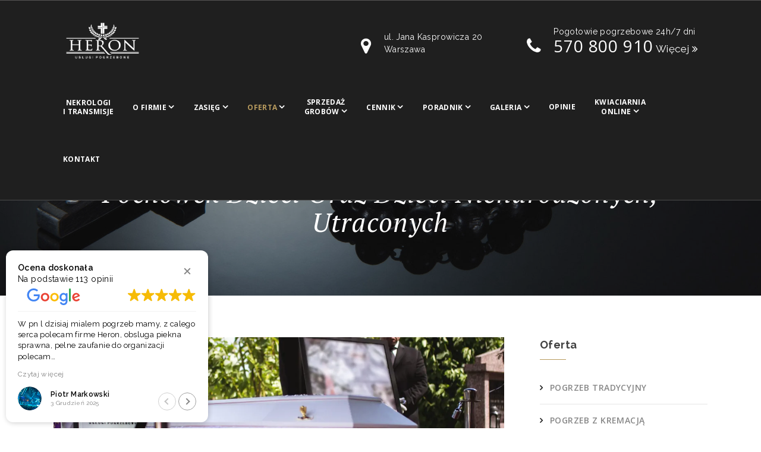

--- FILE ---
content_type: text/html; charset=UTF-8
request_url: https://heronpogrzeby.pl/pochowek-dzieci-nienarodzonych/
body_size: 18206
content:
 <!DOCTYPE html>
<html lang="pl-PL">
<head>
	<meta charset="UTF-8">
	<meta name="viewport" content="width=device-width, initial-scale=1">
	<meta http-equiv="X-UA-Compatible" content="IE=edge" />
	<meta name="thumbnail" content="https://heronpogrzeby.pl/wp-content/uploads/2024/03/heron-logo.jpg" />

	<link rel="profile" href="http://gmpg.org/xfn/11">
	<link rel="pingback" href="https://heronpogrzeby.pl/xmlrpc.php">
<!-- Google tag (gtag.js) -->
<script async src="https://www.googletagmanager.com/gtag/js?id=UA-85212260-10"></script>
<script>
  window.dataLayer = window.dataLayer || [];
  function gtag(){dataLayer.push(arguments);}
  gtag('js', new Date());

  gtag('config', 'UA-85212260-10');
</script>

	            <script async src='https://www.clickcease.com/monitor/stat.js'>
            </script>
        <meta name='robots' content='index, follow, max-image-preview:large, max-snippet:-1, max-video-preview:-1' />
<!-- Znacznik Google (gtag.js) tryb zgody dataLayer dodany przez Site Kit -->
<script id="google_gtagjs-js-consent-mode-data-layer">
window.dataLayer = window.dataLayer || [];function gtag(){dataLayer.push(arguments);}
gtag('consent', 'default', {"ad_personalization":"denied","ad_storage":"denied","ad_user_data":"denied","analytics_storage":"denied","functionality_storage":"denied","security_storage":"denied","personalization_storage":"denied","region":["AT","BE","BG","CH","CY","CZ","DE","DK","EE","ES","FI","FR","GB","GR","HR","HU","IE","IS","IT","LI","LT","LU","LV","MT","NL","NO","PL","PT","RO","SE","SI","SK"],"wait_for_update":500});
window._googlesitekitConsentCategoryMap = {"statistics":["analytics_storage"],"marketing":["ad_storage","ad_user_data","ad_personalization"],"functional":["functionality_storage","security_storage"],"preferences":["personalization_storage"]};
window._googlesitekitConsents = {"ad_personalization":"denied","ad_storage":"denied","ad_user_data":"denied","analytics_storage":"denied","functionality_storage":"denied","security_storage":"denied","personalization_storage":"denied","region":["AT","BE","BG","CH","CY","CZ","DE","DK","EE","ES","FI","FR","GB","GR","HR","HU","IE","IS","IT","LI","LT","LU","LV","MT","NL","NO","PL","PT","RO","SE","SI","SK"],"wait_for_update":500};
</script>
<!-- DataLayer trybu zgody na koniec znacznika Google (gtag.js) dodany przez Site Kit -->

	<!-- This site is optimized with the Yoast SEO plugin v26.7 - https://yoast.com/wordpress/plugins/seo/ -->
	<title>Pochówek dzieci i dzieci utraconych | HERON Warszawa</title>
	<meta name="description" content="Profesjonalna organizacja pogrzebów dzieci utraconych. Wspieramy Państwa na każdym etapie tej drogi. Piękne pogrzeby dzieci utraconych w Warszawie." />
	<link rel="canonical" href="https://heronpogrzeby.pl/pochowek-dzieci-nienarodzonych/" />
	<meta property="og:locale" content="pl_PL" />
	<meta property="og:type" content="article" />
	<meta property="og:title" content="Pochówek dzieci i dzieci utraconych | HERON Warszawa" />
	<meta property="og:description" content="Profesjonalna organizacja pogrzebów dzieci utraconych. Wspieramy Państwa na każdym etapie tej drogi. Piękne pogrzeby dzieci utraconych w Warszawie." />
	<meta property="og:url" content="https://heronpogrzeby.pl/pochowek-dzieci-nienarodzonych/" />
	<meta property="og:site_name" content="Zakład pogrzebowy HERON" />
	<meta property="article:modified_time" content="2025-12-19T17:24:39+00:00" />
	<meta name="twitter:card" content="summary_large_image" />
	<meta name="twitter:label1" content="Szacowany czas czytania" />
	<meta name="twitter:data1" content="3 minuty" />
	<script type="application/ld+json" class="yoast-schema-graph">{"@context":"https://schema.org","@graph":[{"@type":"WebPage","@id":"https://heronpogrzeby.pl/pochowek-dzieci-nienarodzonych/","url":"https://heronpogrzeby.pl/pochowek-dzieci-nienarodzonych/","name":"Pochówek dzieci i dzieci utraconych | HERON Warszawa","isPartOf":{"@id":"https://heronpogrzeby.pl/#website"},"datePublished":"2021-08-12T13:24:50+00:00","dateModified":"2025-12-19T17:24:39+00:00","description":"Profesjonalna organizacja pogrzebów dzieci utraconych. Wspieramy Państwa na każdym etapie tej drogi. Piękne pogrzeby dzieci utraconych w Warszawie.","breadcrumb":{"@id":"https://heronpogrzeby.pl/pochowek-dzieci-nienarodzonych/#breadcrumb"},"inLanguage":"pl-PL","potentialAction":[{"@type":"ReadAction","target":["https://heronpogrzeby.pl/pochowek-dzieci-nienarodzonych/"]}]},{"@type":"BreadcrumbList","@id":"https://heronpogrzeby.pl/pochowek-dzieci-nienarodzonych/#breadcrumb","itemListElement":[{"@type":"ListItem","position":1,"name":"Strona główna","item":"https://heronpogrzeby.pl/"},{"@type":"ListItem","position":2,"name":"Pochówek dzieci oraz dzieci nienarodzonych, utraconych"}]},{"@type":"WebSite","@id":"https://heronpogrzeby.pl/#website","url":"https://heronpogrzeby.pl/","name":"Zakład pogrzebowy HERON","description":"Profesjonalny zakład usług pogrzebowych w Warszawie","potentialAction":[{"@type":"SearchAction","target":{"@type":"EntryPoint","urlTemplate":"https://heronpogrzeby.pl/?s={search_term_string}"},"query-input":{"@type":"PropertyValueSpecification","valueRequired":true,"valueName":"search_term_string"}}],"inLanguage":"pl-PL"}]}</script>
	<!-- / Yoast SEO plugin. -->


<link rel='dns-prefetch' href='//maps.google.com' />
<link rel='dns-prefetch' href='//www.googletagmanager.com' />
<link rel='dns-prefetch' href='//netdna.bootstrapcdn.com' />
<link rel='dns-prefetch' href='//fonts.googleapis.com' />
<link rel="alternate" type="application/rss+xml" title="Zakład pogrzebowy HERON &raquo; Kanał z wpisami" href="https://heronpogrzeby.pl/feed/" />
<link rel="alternate" type="application/rss+xml" title="Zakład pogrzebowy HERON &raquo; Kanał z komentarzami" href="https://heronpogrzeby.pl/comments/feed/" />
<link rel="alternate" title="oEmbed (JSON)" type="application/json+oembed" href="https://heronpogrzeby.pl/wp-json/oembed/1.0/embed?url=https%3A%2F%2Fheronpogrzeby.pl%2Fpochowek-dzieci-nienarodzonych%2F" />
<link rel="alternate" title="oEmbed (XML)" type="text/xml+oembed" href="https://heronpogrzeby.pl/wp-json/oembed/1.0/embed?url=https%3A%2F%2Fheronpogrzeby.pl%2Fpochowek-dzieci-nienarodzonych%2F&#038;format=xml" />
<style id='wp-img-auto-sizes-contain-inline-css'>
img:is([sizes=auto i],[sizes^="auto," i]){contain-intrinsic-size:3000px 1500px}
/*# sourceURL=wp-img-auto-sizes-contain-inline-css */
</style>
<link rel='stylesheet' id='nekrolog_css-css' href='https://heronpogrzeby.pl/wp-content/plugins/bb-nekrologi/assets/css/style.css?ver=5c79c6c6818c301cc393314e279d429a' media='all' />
<link rel='stylesheet' id='sklep_css-css' href='https://heronpogrzeby.pl/wp-content/plugins/bb-sklep/assets/css/style.css?ver=5c79c6c6818c301cc393314e279d429a' media='all' />
<style id='wp-emoji-styles-inline-css'>

	img.wp-smiley, img.emoji {
		display: inline !important;
		border: none !important;
		box-shadow: none !important;
		height: 1em !important;
		width: 1em !important;
		margin: 0 0.07em !important;
		vertical-align: -0.1em !important;
		background: none !important;
		padding: 0 !important;
	}
/*# sourceURL=wp-emoji-styles-inline-css */
</style>
<style id='wp-block-library-inline-css'>
:root{--wp-block-synced-color:#7a00df;--wp-block-synced-color--rgb:122,0,223;--wp-bound-block-color:var(--wp-block-synced-color);--wp-editor-canvas-background:#ddd;--wp-admin-theme-color:#007cba;--wp-admin-theme-color--rgb:0,124,186;--wp-admin-theme-color-darker-10:#006ba1;--wp-admin-theme-color-darker-10--rgb:0,107,160.5;--wp-admin-theme-color-darker-20:#005a87;--wp-admin-theme-color-darker-20--rgb:0,90,135;--wp-admin-border-width-focus:2px}@media (min-resolution:192dpi){:root{--wp-admin-border-width-focus:1.5px}}.wp-element-button{cursor:pointer}:root .has-very-light-gray-background-color{background-color:#eee}:root .has-very-dark-gray-background-color{background-color:#313131}:root .has-very-light-gray-color{color:#eee}:root .has-very-dark-gray-color{color:#313131}:root .has-vivid-green-cyan-to-vivid-cyan-blue-gradient-background{background:linear-gradient(135deg,#00d084,#0693e3)}:root .has-purple-crush-gradient-background{background:linear-gradient(135deg,#34e2e4,#4721fb 50%,#ab1dfe)}:root .has-hazy-dawn-gradient-background{background:linear-gradient(135deg,#faaca8,#dad0ec)}:root .has-subdued-olive-gradient-background{background:linear-gradient(135deg,#fafae1,#67a671)}:root .has-atomic-cream-gradient-background{background:linear-gradient(135deg,#fdd79a,#004a59)}:root .has-nightshade-gradient-background{background:linear-gradient(135deg,#330968,#31cdcf)}:root .has-midnight-gradient-background{background:linear-gradient(135deg,#020381,#2874fc)}:root{--wp--preset--font-size--normal:16px;--wp--preset--font-size--huge:42px}.has-regular-font-size{font-size:1em}.has-larger-font-size{font-size:2.625em}.has-normal-font-size{font-size:var(--wp--preset--font-size--normal)}.has-huge-font-size{font-size:var(--wp--preset--font-size--huge)}.has-text-align-center{text-align:center}.has-text-align-left{text-align:left}.has-text-align-right{text-align:right}.has-fit-text{white-space:nowrap!important}#end-resizable-editor-section{display:none}.aligncenter{clear:both}.items-justified-left{justify-content:flex-start}.items-justified-center{justify-content:center}.items-justified-right{justify-content:flex-end}.items-justified-space-between{justify-content:space-between}.screen-reader-text{border:0;clip-path:inset(50%);height:1px;margin:-1px;overflow:hidden;padding:0;position:absolute;width:1px;word-wrap:normal!important}.screen-reader-text:focus{background-color:#ddd;clip-path:none;color:#444;display:block;font-size:1em;height:auto;left:5px;line-height:normal;padding:15px 23px 14px;text-decoration:none;top:5px;width:auto;z-index:100000}html :where(.has-border-color){border-style:solid}html :where([style*=border-top-color]){border-top-style:solid}html :where([style*=border-right-color]){border-right-style:solid}html :where([style*=border-bottom-color]){border-bottom-style:solid}html :where([style*=border-left-color]){border-left-style:solid}html :where([style*=border-width]){border-style:solid}html :where([style*=border-top-width]){border-top-style:solid}html :where([style*=border-right-width]){border-right-style:solid}html :where([style*=border-bottom-width]){border-bottom-style:solid}html :where([style*=border-left-width]){border-left-style:solid}html :where(img[class*=wp-image-]){height:auto;max-width:100%}:where(figure){margin:0 0 1em}html :where(.is-position-sticky){--wp-admin--admin-bar--position-offset:var(--wp-admin--admin-bar--height,0px)}@media screen and (max-width:600px){html :where(.is-position-sticky){--wp-admin--admin-bar--position-offset:0px}}

/*# sourceURL=wp-block-library-inline-css */
</style><link rel='stylesheet' id='wc-blocks-style-css' href='https://heronpogrzeby.pl/wp-content/plugins/woocommerce/assets/client/blocks/wc-blocks.css?ver=wc-10.4.3' media='all' />
<style id='global-styles-inline-css'>
:root{--wp--preset--aspect-ratio--square: 1;--wp--preset--aspect-ratio--4-3: 4/3;--wp--preset--aspect-ratio--3-4: 3/4;--wp--preset--aspect-ratio--3-2: 3/2;--wp--preset--aspect-ratio--2-3: 2/3;--wp--preset--aspect-ratio--16-9: 16/9;--wp--preset--aspect-ratio--9-16: 9/16;--wp--preset--color--black: #000000;--wp--preset--color--cyan-bluish-gray: #abb8c3;--wp--preset--color--white: #ffffff;--wp--preset--color--pale-pink: #f78da7;--wp--preset--color--vivid-red: #cf2e2e;--wp--preset--color--luminous-vivid-orange: #ff6900;--wp--preset--color--luminous-vivid-amber: #fcb900;--wp--preset--color--light-green-cyan: #7bdcb5;--wp--preset--color--vivid-green-cyan: #00d084;--wp--preset--color--pale-cyan-blue: #8ed1fc;--wp--preset--color--vivid-cyan-blue: #0693e3;--wp--preset--color--vivid-purple: #9b51e0;--wp--preset--gradient--vivid-cyan-blue-to-vivid-purple: linear-gradient(135deg,rgb(6,147,227) 0%,rgb(155,81,224) 100%);--wp--preset--gradient--light-green-cyan-to-vivid-green-cyan: linear-gradient(135deg,rgb(122,220,180) 0%,rgb(0,208,130) 100%);--wp--preset--gradient--luminous-vivid-amber-to-luminous-vivid-orange: linear-gradient(135deg,rgb(252,185,0) 0%,rgb(255,105,0) 100%);--wp--preset--gradient--luminous-vivid-orange-to-vivid-red: linear-gradient(135deg,rgb(255,105,0) 0%,rgb(207,46,46) 100%);--wp--preset--gradient--very-light-gray-to-cyan-bluish-gray: linear-gradient(135deg,rgb(238,238,238) 0%,rgb(169,184,195) 100%);--wp--preset--gradient--cool-to-warm-spectrum: linear-gradient(135deg,rgb(74,234,220) 0%,rgb(151,120,209) 20%,rgb(207,42,186) 40%,rgb(238,44,130) 60%,rgb(251,105,98) 80%,rgb(254,248,76) 100%);--wp--preset--gradient--blush-light-purple: linear-gradient(135deg,rgb(255,206,236) 0%,rgb(152,150,240) 100%);--wp--preset--gradient--blush-bordeaux: linear-gradient(135deg,rgb(254,205,165) 0%,rgb(254,45,45) 50%,rgb(107,0,62) 100%);--wp--preset--gradient--luminous-dusk: linear-gradient(135deg,rgb(255,203,112) 0%,rgb(199,81,192) 50%,rgb(65,88,208) 100%);--wp--preset--gradient--pale-ocean: linear-gradient(135deg,rgb(255,245,203) 0%,rgb(182,227,212) 50%,rgb(51,167,181) 100%);--wp--preset--gradient--electric-grass: linear-gradient(135deg,rgb(202,248,128) 0%,rgb(113,206,126) 100%);--wp--preset--gradient--midnight: linear-gradient(135deg,rgb(2,3,129) 0%,rgb(40,116,252) 100%);--wp--preset--font-size--small: 13px;--wp--preset--font-size--medium: 20px;--wp--preset--font-size--large: 36px;--wp--preset--font-size--x-large: 42px;--wp--preset--spacing--20: 0.44rem;--wp--preset--spacing--30: 0.67rem;--wp--preset--spacing--40: 1rem;--wp--preset--spacing--50: 1.5rem;--wp--preset--spacing--60: 2.25rem;--wp--preset--spacing--70: 3.38rem;--wp--preset--spacing--80: 5.06rem;--wp--preset--shadow--natural: 6px 6px 9px rgba(0, 0, 0, 0.2);--wp--preset--shadow--deep: 12px 12px 50px rgba(0, 0, 0, 0.4);--wp--preset--shadow--sharp: 6px 6px 0px rgba(0, 0, 0, 0.2);--wp--preset--shadow--outlined: 6px 6px 0px -3px rgb(255, 255, 255), 6px 6px rgb(0, 0, 0);--wp--preset--shadow--crisp: 6px 6px 0px rgb(0, 0, 0);}:where(.is-layout-flex){gap: 0.5em;}:where(.is-layout-grid){gap: 0.5em;}body .is-layout-flex{display: flex;}.is-layout-flex{flex-wrap: wrap;align-items: center;}.is-layout-flex > :is(*, div){margin: 0;}body .is-layout-grid{display: grid;}.is-layout-grid > :is(*, div){margin: 0;}:where(.wp-block-columns.is-layout-flex){gap: 2em;}:where(.wp-block-columns.is-layout-grid){gap: 2em;}:where(.wp-block-post-template.is-layout-flex){gap: 1.25em;}:where(.wp-block-post-template.is-layout-grid){gap: 1.25em;}.has-black-color{color: var(--wp--preset--color--black) !important;}.has-cyan-bluish-gray-color{color: var(--wp--preset--color--cyan-bluish-gray) !important;}.has-white-color{color: var(--wp--preset--color--white) !important;}.has-pale-pink-color{color: var(--wp--preset--color--pale-pink) !important;}.has-vivid-red-color{color: var(--wp--preset--color--vivid-red) !important;}.has-luminous-vivid-orange-color{color: var(--wp--preset--color--luminous-vivid-orange) !important;}.has-luminous-vivid-amber-color{color: var(--wp--preset--color--luminous-vivid-amber) !important;}.has-light-green-cyan-color{color: var(--wp--preset--color--light-green-cyan) !important;}.has-vivid-green-cyan-color{color: var(--wp--preset--color--vivid-green-cyan) !important;}.has-pale-cyan-blue-color{color: var(--wp--preset--color--pale-cyan-blue) !important;}.has-vivid-cyan-blue-color{color: var(--wp--preset--color--vivid-cyan-blue) !important;}.has-vivid-purple-color{color: var(--wp--preset--color--vivid-purple) !important;}.has-black-background-color{background-color: var(--wp--preset--color--black) !important;}.has-cyan-bluish-gray-background-color{background-color: var(--wp--preset--color--cyan-bluish-gray) !important;}.has-white-background-color{background-color: var(--wp--preset--color--white) !important;}.has-pale-pink-background-color{background-color: var(--wp--preset--color--pale-pink) !important;}.has-vivid-red-background-color{background-color: var(--wp--preset--color--vivid-red) !important;}.has-luminous-vivid-orange-background-color{background-color: var(--wp--preset--color--luminous-vivid-orange) !important;}.has-luminous-vivid-amber-background-color{background-color: var(--wp--preset--color--luminous-vivid-amber) !important;}.has-light-green-cyan-background-color{background-color: var(--wp--preset--color--light-green-cyan) !important;}.has-vivid-green-cyan-background-color{background-color: var(--wp--preset--color--vivid-green-cyan) !important;}.has-pale-cyan-blue-background-color{background-color: var(--wp--preset--color--pale-cyan-blue) !important;}.has-vivid-cyan-blue-background-color{background-color: var(--wp--preset--color--vivid-cyan-blue) !important;}.has-vivid-purple-background-color{background-color: var(--wp--preset--color--vivid-purple) !important;}.has-black-border-color{border-color: var(--wp--preset--color--black) !important;}.has-cyan-bluish-gray-border-color{border-color: var(--wp--preset--color--cyan-bluish-gray) !important;}.has-white-border-color{border-color: var(--wp--preset--color--white) !important;}.has-pale-pink-border-color{border-color: var(--wp--preset--color--pale-pink) !important;}.has-vivid-red-border-color{border-color: var(--wp--preset--color--vivid-red) !important;}.has-luminous-vivid-orange-border-color{border-color: var(--wp--preset--color--luminous-vivid-orange) !important;}.has-luminous-vivid-amber-border-color{border-color: var(--wp--preset--color--luminous-vivid-amber) !important;}.has-light-green-cyan-border-color{border-color: var(--wp--preset--color--light-green-cyan) !important;}.has-vivid-green-cyan-border-color{border-color: var(--wp--preset--color--vivid-green-cyan) !important;}.has-pale-cyan-blue-border-color{border-color: var(--wp--preset--color--pale-cyan-blue) !important;}.has-vivid-cyan-blue-border-color{border-color: var(--wp--preset--color--vivid-cyan-blue) !important;}.has-vivid-purple-border-color{border-color: var(--wp--preset--color--vivid-purple) !important;}.has-vivid-cyan-blue-to-vivid-purple-gradient-background{background: var(--wp--preset--gradient--vivid-cyan-blue-to-vivid-purple) !important;}.has-light-green-cyan-to-vivid-green-cyan-gradient-background{background: var(--wp--preset--gradient--light-green-cyan-to-vivid-green-cyan) !important;}.has-luminous-vivid-amber-to-luminous-vivid-orange-gradient-background{background: var(--wp--preset--gradient--luminous-vivid-amber-to-luminous-vivid-orange) !important;}.has-luminous-vivid-orange-to-vivid-red-gradient-background{background: var(--wp--preset--gradient--luminous-vivid-orange-to-vivid-red) !important;}.has-very-light-gray-to-cyan-bluish-gray-gradient-background{background: var(--wp--preset--gradient--very-light-gray-to-cyan-bluish-gray) !important;}.has-cool-to-warm-spectrum-gradient-background{background: var(--wp--preset--gradient--cool-to-warm-spectrum) !important;}.has-blush-light-purple-gradient-background{background: var(--wp--preset--gradient--blush-light-purple) !important;}.has-blush-bordeaux-gradient-background{background: var(--wp--preset--gradient--blush-bordeaux) !important;}.has-luminous-dusk-gradient-background{background: var(--wp--preset--gradient--luminous-dusk) !important;}.has-pale-ocean-gradient-background{background: var(--wp--preset--gradient--pale-ocean) !important;}.has-electric-grass-gradient-background{background: var(--wp--preset--gradient--electric-grass) !important;}.has-midnight-gradient-background{background: var(--wp--preset--gradient--midnight) !important;}.has-small-font-size{font-size: var(--wp--preset--font-size--small) !important;}.has-medium-font-size{font-size: var(--wp--preset--font-size--medium) !important;}.has-large-font-size{font-size: var(--wp--preset--font-size--large) !important;}.has-x-large-font-size{font-size: var(--wp--preset--font-size--x-large) !important;}
/*# sourceURL=global-styles-inline-css */
</style>

<style id='classic-theme-styles-inline-css'>
/*! This file is auto-generated */
.wp-block-button__link{color:#fff;background-color:#32373c;border-radius:9999px;box-shadow:none;text-decoration:none;padding:calc(.667em + 2px) calc(1.333em + 2px);font-size:1.125em}.wp-block-file__button{background:#32373c;color:#fff;text-decoration:none}
/*# sourceURL=/wp-includes/css/classic-themes.min.css */
</style>
<link rel='stylesheet' id='style-kondolencje-css' href='https://heronpogrzeby.pl/wp-content/plugins/bb-nekrologi//assets/css/style-kondolencje.css?ver=5c79c6c6818c301cc393314e279d429a' media='all' />
<link rel='stylesheet' id='contact-form-7-css' href='https://heronpogrzeby.pl/wp-content/plugins/contact-form-7/includes/css/styles.css?ver=6.1.4' media='all' />
<link rel='stylesheet' id='font-awesome-css' href='//netdna.bootstrapcdn.com/font-awesome/4.1.0/css/font-awesome.min.css?ver=5c79c6c6818c301cc393314e279d429a' media='all' />
<link rel='stylesheet' id='countdown-css' href='https://heronpogrzeby.pl/wp-content/plugins/delivery-countdown-timer/assets/css/countdown.css?ver=5c79c6c6818c301cc393314e279d429a' media='all' />
<link rel='stylesheet' id='gallery-manager-css' href='https://heronpogrzeby.pl/wp-content/plugins/fancy-gallery/assets/css/gallery-manager.css?ver=5c79c6c6818c301cc393314e279d429a' media='all' />
<link rel='stylesheet' id='transmisje-online-css' href='https://heronpogrzeby.pl/wp-content/plugins/transmisje-online/public/css/transmisje-online-public.css?ver=2.0.0' media='all' />
<link rel='stylesheet' id='woocommerce-layout-css' href='https://heronpogrzeby.pl/wp-content/plugins/woocommerce/assets/css/woocommerce-layout.css?ver=10.4.3' media='all' />
<link rel='stylesheet' id='woocommerce-smallscreen-css' href='https://heronpogrzeby.pl/wp-content/plugins/woocommerce/assets/css/woocommerce-smallscreen.css?ver=10.4.3' media='only screen and (max-width: 768px)' />
<link rel='stylesheet' id='woocommerce-general-css' href='https://heronpogrzeby.pl/wp-content/plugins/woocommerce/assets/css/woocommerce.css?ver=10.4.3' media='all' />
<style id='woocommerce-inline-inline-css'>
.woocommerce form .form-row .required { visibility: visible; }
/*# sourceURL=woocommerce-inline-inline-css */
</style>
<link rel='stylesheet' id='parente2-style-css' href='https://heronpogrzeby.pl/wp-content/themes/heron/style.css?ver=5c79c6c6818c301cc393314e279d429a' media='all' />
<link rel='stylesheet' id='childe2-style-css' href='https://heronpogrzeby.pl/wp-content/themes/HeronChildTheme/style.css?ver=5c79c6c6818c301cc393314e279d429a' media='all' />
<link rel='stylesheet' id='bootstrap-css' href='https://heronpogrzeby.pl/wp-content/themes/heron/assets/css/bootstrap.min.css' media='all' />
<link rel='stylesheet' id='style-css' href='https://heronpogrzeby.pl/wp-content/themes/heron/assets/css/style.css' media='all' />
<link rel='stylesheet' id='responsive-css' href='https://heronpogrzeby.pl/wp-content/themes/heron/assets/css/responsive.css' media='all' />
<link rel='stylesheet' id='base-css' href='https://heronpogrzeby.pl/wp-content/themes/HeronChildTheme/style.css' media='all' />
<link rel='stylesheet' id='fontawesome-css' href='https://heronpogrzeby.pl/wp-content/themes/heron/assets/css/font-awesome.css' media='all' />
<link rel='stylesheet' id='tt-fonts-css' href='https://fonts.googleapis.com/css?family=Open+Sans%3A400%2C300%2C300italic%2C400italic%2C600%2C600italic%2C700%2C700italic%2C800%2C800italic%7CPT+Serif%3A400%2C400italic%2C700%2C700italic%7CRaleway%3A400%2C900%2C800%2C700%2C600%2C500%2C300%2C200%2C100&#038;subset=latin%2Clatin-ext' media='all' />
<link rel='stylesheet' id='payu-gateway-css' href='https://heronpogrzeby.pl/wp-content/plugins/woo-payu-payment-gateway/assets/css/payu-gateway.css?ver=2.9.0' media='all' />
<link rel='stylesheet' id='js_composer_front-css' href='https://heronpogrzeby.pl/wp-content/plugins/js_composer/assets/css/js_composer.min.css?ver=8.6.1' media='all' />
<link rel='stylesheet' id='dkpdf-frontend-css' href='https://heronpogrzeby.pl/wp-content/plugins/dk-pdf/assets/css/frontend.css?ver=1.9.6' media='all' />
<script src="https://heronpogrzeby.pl/wp-includes/js/jquery/jquery.min.js?ver=3.7.1" id="jquery-core-js"></script>
<script src="https://heronpogrzeby.pl/wp-includes/js/jquery/jquery-migrate.min.js?ver=3.4.1" id="jquery-migrate-js"></script>
<script src="https://heronpogrzeby.pl/wp-content/plugins/delivery-countdown-timer/assets/js/jquery.countdownTimer.min.js?ver=2.1.0" id="jqs_countdown-js"></script>
<script src="https://heronpogrzeby.pl/wp-content/plugins/transmisje-online/public/js/transmisje-online-public.js?ver=2.0.0" id="transmisje-online-js"></script>
<script src="https://heronpogrzeby.pl/wp-content/plugins/woocommerce/assets/js/jquery-blockui/jquery.blockUI.min.js?ver=2.7.0-wc.10.4.3" id="wc-jquery-blockui-js" data-wp-strategy="defer"></script>
<script src="https://heronpogrzeby.pl/wp-content/plugins/woocommerce/assets/js/js-cookie/js.cookie.min.js?ver=2.1.4-wc.10.4.3" id="wc-js-cookie-js" data-wp-strategy="defer"></script>

<!-- Fragment znacznika Google (gtag.js) dodany przez Site Kit -->
<!-- Fragment Google Analytics dodany przez Site Kit -->
<script src="https://www.googletagmanager.com/gtag/js?id=GT-T94DLTD" id="google_gtagjs-js" async></script>
<script id="google_gtagjs-js-after">
window.dataLayer = window.dataLayer || [];function gtag(){dataLayer.push(arguments);}
gtag("set","linker",{"domains":["heronpogrzeby.pl"]});
gtag("js", new Date());
gtag("set", "developer_id.dZTNiMT", true);
gtag("config", "GT-T94DLTD", {"googlesitekit_post_type":"page"});
 window._googlesitekit = window._googlesitekit || {}; window._googlesitekit.throttledEvents = []; window._googlesitekit.gtagEvent = (name, data) => { var key = JSON.stringify( { name, data } ); if ( !! window._googlesitekit.throttledEvents[ key ] ) { return; } window._googlesitekit.throttledEvents[ key ] = true; setTimeout( () => { delete window._googlesitekit.throttledEvents[ key ]; }, 5 ); gtag( "event", name, { ...data, event_source: "site-kit" } ); }; 
//# sourceURL=google_gtagjs-js-after
</script>
<script></script>
<!-- Theme Custom Styling -->
<style type="text/css">
header.sticky { background:#1f1f1f }</style>
<link rel="https://api.w.org/" href="https://heronpogrzeby.pl/wp-json/" /><link rel="alternate" title="JSON" type="application/json" href="https://heronpogrzeby.pl/wp-json/wp/v2/pages/2507" /><link rel="EditURI" type="application/rsd+xml" title="RSD" href="https://heronpogrzeby.pl/xmlrpc.php?rsd" />

<link rel='shortlink' href='https://heronpogrzeby.pl/?p=2507' />
<meta name="generator" content="Site Kit by Google 1.170.0" /><meta name="ti-site-data" content="eyJyIjoiMTowITc6MCEzMDowIiwibyI6Imh0dHBzOlwvXC9oZXJvbnBvZ3J6ZWJ5LnBsXC93cC1hZG1pblwvYWRtaW4tYWpheC5waHA/YWN0aW9uPXRpX29ubGluZV91c2Vyc19nb29nbGUmYW1wO3A9JTJGcG9jaG93ZWstZHppZWNpLW5pZW5hcm9kem9ueWNoJTJGJmFtcDtfd3Bub25jZT00ZjIzYTUzODM5In0=" />	<noscript><style>.woocommerce-product-gallery{ opacity: 1 !important; }</style></noscript>
	<meta name="generator" content="Powered by WPBakery Page Builder - drag and drop page builder for WordPress."/>

<!-- Fragment Menedżera znaczników Google dodany przez Site Kit -->
<script>
			( function( w, d, s, l, i ) {
				w[l] = w[l] || [];
				w[l].push( {'gtm.start': new Date().getTime(), event: 'gtm.js'} );
				var f = d.getElementsByTagName( s )[0],
					j = d.createElement( s ), dl = l != 'dataLayer' ? '&l=' + l : '';
				j.async = true;
				j.src = 'https://www.googletagmanager.com/gtm.js?id=' + i + dl;
				f.parentNode.insertBefore( j, f );
			} )( window, document, 'script', 'dataLayer', 'GTM-MJZWM68' );
			
</script>

<!-- Zakończ fragment Menedżera znaczników Google dodany przez Site Kit -->
<link rel="icon" href="https://heronpogrzeby.pl/wp-content/uploads/2017/05/favicon1-150x150.png" sizes="32x32" />
<link rel="icon" href="https://heronpogrzeby.pl/wp-content/uploads/2017/05/favicon1-300x300.png" sizes="192x192" />
<link rel="apple-touch-icon" href="https://heronpogrzeby.pl/wp-content/uploads/2017/05/favicon1-300x300.png" />
<meta name="msapplication-TileImage" content="https://heronpogrzeby.pl/wp-content/uploads/2017/05/favicon1-300x300.png" />
		<style id="wp-custom-css">
			body {
	color: #000;
}

html { 
  scroll-behavior: smooth;
	scroll-padding-top: 160px;
}

.film iframe {
	pointer-events: none;
}

#player .ytp-watermark {
	display: none !important;
}

@media only screen and (min-width: 1200px) {
    .mainmenu .nav-holder, .mainmenu .nav-expander {
        margin: 0;
    }
}

ol {
	font-family: 'Open Sans', sans-serif;
}

.logo {
	margin-top: 0;
	padding-top: 0;
}

header.sticky.sticky-fixed .logo img {
	width: auto !important;
}

@media (max-width: 767px) {
	html { 
	scroll-padding-top: 20px;
	}
}

.mainmenu .nav-holder > ul > li > ul > li > a {
	padding: 1px 36px 1px;
}

.mainmenu .nav-holder > ul > li > ul > li:before {
	 top: 1px;
}

.home #gallery-1 .gallery-item {
	margin: 0;
}

.home #gallery-1 img {
	border-color: #fff;
}

@media (min-width: 768px) {
	.mainmenu .nav-holder > ul > li > ul {
	width: 315px;
	}
}

a {
	 color: #b89b5e;
}

a:hover {
	color: #d4c39e;
}

.instagram-header {
	font-size: 1.5em;
}


@media (max-width: 767px) {
	.desktopowy {
		display: none;
	}
}

@media (min-width: 768px) {
.mainmenu .nav-holder > ul > li > a {
	padding: 0 16px;
}
	
	.mainmenu .nav-holder > ul > li.menu-item-has-children > a:after {
	margin-left: 3px;
}
	
.mainmenu .nav-holder > ul > li > a, header.sticky-fixed .mainmenu .nav-holder > ul > li > a {
		line-height: 1.25em;
    text-align: center;
    vertical-align: middle;
}
	
.mainmenu .nav-holder > ul > li > a {
    padding-top: 33px !important;
    padding-bottom: 32px !important;		
	}
	
	
header.sticky-fixed .mainmenu .nav-holder > ul > li > a { 
	  padding-top: 13px !important;
    padding-bottom: 22px !important;
	}
		
}

pressidium-floating-button{
bottom: 70px;
right:16px;
z-index:9999;
}

.civil-n {
	font-family: "Raleway", sans-serif;
    color: #282c3d;
    font-weight: 700;
    text-transform: uppercase;
		font-size: 16px;
}

.single-featured-text h4 {
	color: #3e3e3e;
    font-family: "Raleway", sans-serif;
    font-size: 15px;
    font-weight: 700;
    text-transform: uppercase;
}

.footer-title {
    border-bottom: 1px solid #363637;
    color: #ffffff;
    font-family: "PT Serif", sans-serif !important;
    font-size: 20px;
    font-style: italic;
    margin-bottom: 27px;
    padding-bottom: 21px;
    font-weight: 400;
    margin-top: 9px;
}
		</style>
		<style type="text/css" data-type="vc_shortcodes-custom-css">.vc_custom_1665400758644{margin-bottom: 0px !important;padding-bottom: 0px !important;}</style><noscript><style> .wpb_animate_when_almost_visible { opacity: 1; }</style></noscript></head>
<body class="wp-singular page-template page-template-template-sidebar page-template-template-sidebar-php page page-id-2507 wp-theme-heron wp-child-theme-HeronChildTheme theme-heron woocommerce-no-js tt-single hdline_set header-sticky hdr-overlap wpb-js-composer js-comp-ver-8.6.1 vc_responsive">
 



<!-- HEADER BLOCK -->

<header class="anim-5-all  Olap  hdr  sticky ">


<div class="top-line">
	<div class="container">
	<!-- Start left side content -->
	<div class="left-content"></div><!-- .left-content -->
	<!-- Start left side content -->
	<div class="right-content"></div><!-- .left-content -->
	</div>
</div>		<div class="container">
			<div class="logo pull-left">
			
	<a class="logo" href="https://heronpogrzeby.pl/" title="Profesjonalny zakład usług pogrzebowych w Warszawie">
	 		<img src="https://heronpogrzeby.pl/wp-content/uploads/2024/08/heron-logo-kwadrat.png" style="width:125px;height:125px;" alt="Logo HERON Warszawa Bielany" />
	 	</a>
			</div>
			<div class="pull-right ikony-naglowek komp">
			<div class="blok">
				<div class="blok-naglowka ikona-naglowka"><i class="fa fa-map-marker"> </i></div>
				<div class="blok-naglowka adres-naglowek"><div style="display:block;">ul. Jana Kasprowicza 20</div>
					<div style="display:block;">Warszawa</div>
				</div>
			</div>
			<div class="blok">
				<div class="blok-naglowka ikona-naglowka"><a href="tel:+48570800910" rel="nofollow"><i class="fa fa-phone"></i></a></div>
				<div class="blok-naglowka"><div style="display:block;">Pogotowie pogrzebowe 24h/7 dni</div>
				<div style="display:inline-block;" class="telefon-naglowek"><a href="tel:+48570800910" rel="nofollow">570 800 910</a></div>
				<div style="display:inline-block"><a style="font-size: 17px" href="/pogotowie-pogrzebowe/" rel="nofollow">Więcej <i class="fa fa-angle-double-right"></i></a></div>
				</div>	
				
			</div>	
			
			</div>
			
			<nav class="mainmenu">
				<div class="nav-holder">
            <ul id="menu-menu" class=""><li id="menu-item-1896" class="menu-item menu-item-type-custom menu-item-object-custom menu-item-1896"><a href="/nekrologi/">Nekrologi <br class="desktopowy">i transmisje</a></li>
<li id="menu-item-285" class="menu-item menu-item-type-post_type menu-item-object-page menu-item-has-children menu-item-285"><a href="https://heronpogrzeby.pl/o-firmie/">O firmie</a>
<ul class="sub-menu">
	<li id="menu-item-7499" class="menu-item menu-item-type-post_type menu-item-object-page menu-item-7499"><a href="https://heronpogrzeby.pl/media-o-nas/">Media o nas</a></li>
	<li id="menu-item-8516" class="menu-item menu-item-type-custom menu-item-object-custom menu-item-8516"><a href="https://heronpogrzeby.pl/galeria/#pracownicy">Nasi pracownicy</a></li>
	<li id="menu-item-8517" class="menu-item menu-item-type-post_type menu-item-object-page menu-item-8517"><a href="https://heronpogrzeby.pl/wlasna-sala-pozegnan/">Własna Sala Pożegnań</a></li>
	<li id="menu-item-8518" class="menu-item menu-item-type-post_type menu-item-object-page menu-item-8518"><a href="https://heronpogrzeby.pl/wlasna-chlodnia/">Własna chłodnia</a></li>
</ul>
</li>
<li id="menu-item-8519" class="menu-item menu-item-type-custom menu-item-object-custom menu-item-has-children menu-item-8519"><a href="#">Zasięg</a>
<ul class="sub-menu">
	<li id="menu-item-8529" class="menu-item menu-item-type-custom menu-item-object-custom menu-item-8529"><a href="/kontakt/">Bielany</a></li>
	<li id="menu-item-8525" class="menu-item menu-item-type-post_type menu-item-object-page menu-item-8525"><a href="https://heronpogrzeby.pl/zaklad-pogrzebowy-wola/">Wola</a></li>
	<li id="menu-item-8524" class="menu-item menu-item-type-post_type menu-item-object-page menu-item-8524"><a href="https://heronpogrzeby.pl/zaklad-pogrzebowy-warszawa-srodmiescie/">Śródmieście</a></li>
	<li id="menu-item-8522" class="menu-item menu-item-type-post_type menu-item-object-page menu-item-8522"><a href="https://heronpogrzeby.pl/zaklad-pogrzebowy-ochota/">Ochota</a></li>
	<li id="menu-item-8526" class="menu-item menu-item-type-post_type menu-item-object-page menu-item-8526"><a href="https://heronpogrzeby.pl/zaklad-pogrzebowy-bemowo/">Bemowo</a></li>
	<li id="menu-item-8527" class="menu-item menu-item-type-post_type menu-item-object-page menu-item-8527"><a href="https://heronpogrzeby.pl/zaklad-pogrzebowy-zoliborz/">Żoliborz</a></li>
	<li id="menu-item-8523" class="menu-item menu-item-type-post_type menu-item-object-page menu-item-8523"><a href="https://heronpogrzeby.pl/zaklad-pogrzebowy-praga-polnoc/">Praga</a></li>
	<li id="menu-item-8521" class="menu-item menu-item-type-post_type menu-item-object-page menu-item-8521"><a href="https://heronpogrzeby.pl/zaklad-pogrzebowy-lomianki/">Łomianki</a></li>
	<li id="menu-item-8528" class="menu-item menu-item-type-post_type menu-item-object-page menu-item-8528"><a href="https://heronpogrzeby.pl/zaklad-pogrzebowy-wawrzyszew/">cm. Wawrzyszewski</a></li>
	<li id="menu-item-8520" class="menu-item menu-item-type-post_type menu-item-object-page menu-item-8520"><a href="https://heronpogrzeby.pl/zaklad-pogrzebowy-brodno/">cm. Bródnowski</a></li>
	<li id="menu-item-8594" class="menu-item menu-item-type-custom menu-item-object-custom menu-item-8594"><a href="https://heronpogrzeby.pl/zaklad-pogrzebowy-powazki/">cm. Powązkowskie</a></li>
	<li id="menu-item-8593" class="menu-item menu-item-type-custom menu-item-object-custom menu-item-8593"><a href="https://heronpogrzeby.pl/zaklad-pogrzebowy-wolka-weglowa/">cm. Północny (Wólka Węglowa)</a></li>
	<li id="menu-item-8651" class="menu-item menu-item-type-custom menu-item-object-custom menu-item-8651"><a href="https://heronpogrzeby.pl/zaklad-pogrzebowy-wola/#cmentarz-wolski">cm. Wolski</a></li>
	<li id="menu-item-8652" class="menu-item menu-item-type-custom menu-item-object-custom menu-item-8652"><a href="https://heronpogrzeby.pl/zaklad-pogrzebowy-wola/#cmentarz-wolski-prawoslawny">cm. Wolski Prawosławny</a></li>
	<li id="menu-item-8653" class="menu-item menu-item-type-custom menu-item-object-custom menu-item-8653"><a href="https://heronpogrzeby.pl/zaklad-pogrzebowy-wola/#cmentarz-ewangelicko-augsburski">cm. Ewangelicko-Augsburski</a></li>
	<li id="menu-item-8654" class="menu-item menu-item-type-custom menu-item-object-custom menu-item-8654"><a href="https://heronpogrzeby.pl/zaklad-pogrzebowy-wola/#cmentarz-ewangelicko-reformowany">cm. Ewangelicko-Reformowany</a></li>
</ul>
</li>
<li id="menu-item-334" class="menu-item menu-item-type-post_type menu-item-object-page current-menu-ancestor current-menu-parent current_page_parent current_page_ancestor menu-item-has-children menu-item-334"><a href="https://heronpogrzeby.pl/oferta/">Oferta</a>
<ul class="sub-menu">
	<li id="menu-item-2532" class="menu-item menu-item-type-post_type menu-item-object-page menu-item-2532"><a href="https://heronpogrzeby.pl/pogrzeb-tradycyjny/">Pogrzeb tradycyjny</a></li>
	<li id="menu-item-2531" class="menu-item menu-item-type-post_type menu-item-object-page menu-item-2531"><a href="https://heronpogrzeby.pl/kremacja/">Pogrzeb z kremacją</a></li>
	<li id="menu-item-6227" class="menu-item menu-item-type-post_type menu-item-object-page menu-item-6227"><a href="https://heronpogrzeby.pl/pogrzeb-wojskowy/">Pogrzeb wojskowy</a></li>
	<li id="menu-item-12240" class="menu-item menu-item-type-post_type menu-item-object-page menu-item-12240"><a href="https://heronpogrzeby.pl/pogrzeby-humanistyczne/">Pogrzeby humanistyczne</a></li>
	<li id="menu-item-5559" class="menu-item menu-item-type-post_type menu-item-object-page menu-item-5559"><a href="https://heronpogrzeby.pl/pogrzeby-swieckie/">Pogrzeby świeckie</a></li>
	<li id="menu-item-4475" class="menu-item menu-item-type-post_type menu-item-object-page menu-item-4475"><a href="https://heronpogrzeby.pl/mistrz-ceremonii-pogrzebowej/">Mistrz Ceremonii Pogrzebowej</a></li>
	<li id="menu-item-2530" class="menu-item menu-item-type-post_type menu-item-object-page menu-item-2530"><a href="https://heronpogrzeby.pl/transport-zmarlych/">Transport Zmarłych</a></li>
	<li id="menu-item-2802" class="menu-item menu-item-type-post_type menu-item-object-page menu-item-2802"><a href="https://heronpogrzeby.pl/wlasna-sala-pozegnan/">Własna Sala Pożegnań</a></li>
	<li id="menu-item-2780" class="menu-item menu-item-type-post_type menu-item-object-page menu-item-2780"><a href="https://heronpogrzeby.pl/wlasna-chlodnia/">Własna chłodnia</a></li>
	<li id="menu-item-4446" class="menu-item menu-item-type-post_type menu-item-object-page menu-item-4446"><a href="https://heronpogrzeby.pl/przygotowanie-zmarlego/">Przygotowanie Zmarłego</a></li>
	<li id="menu-item-2529" class="menu-item menu-item-type-post_type menu-item-object-page menu-item-2529"><a href="https://heronpogrzeby.pl/ekshumacje/">Ekshumacje</a></li>
	<li id="menu-item-2528" class="menu-item menu-item-type-post_type menu-item-object-page menu-item-2528"><a href="https://heronpogrzeby.pl/mobilne-biuro/">Mobilne biuro</a></li>
	<li id="menu-item-2527" class="menu-item menu-item-type-post_type menu-item-object-page menu-item-2527"><a href="https://heronpogrzeby.pl/oprawa-muzyczna/">Oprawa muzyczna</a></li>
	<li id="menu-item-2526" class="menu-item menu-item-type-post_type menu-item-object-page menu-item-2526"><a href="https://heronpogrzeby.pl/oprawa-fotograficzna/">Oprawa fotograficzna</a></li>
	<li id="menu-item-2524" class="menu-item menu-item-type-post_type menu-item-object-page current-menu-item page_item page-item-2507 current_page_item menu-item-2524"><a href="https://heronpogrzeby.pl/pochowek-dzieci-nienarodzonych/" aria-current="page">Pochówek dzieci</a></li>
	<li id="menu-item-2533" class="menu-item menu-item-type-post_type menu-item-object-page menu-item-2533"><a href="https://heronpogrzeby.pl/nekrologi-online/">Nekrologi online</a></li>
	<li id="menu-item-2534" class="menu-item menu-item-type-post_type menu-item-object-page menu-item-2534"><a href="https://heronpogrzeby.pl/transmisje-online-z-pogrzebu/">Transmisje online</a></li>
</ul>
</li>
<li id="menu-item-6821" class="menu-item menu-item-type-custom menu-item-object-custom menu-item-has-children menu-item-6821"><a href="/sprzedaz-grobow/">Sprzedaż <br class="desktopowy">grobów</a>
<ul class="sub-menu">
	<li id="menu-item-6812" class="menu-item menu-item-type-custom menu-item-object-custom menu-item-6812"><a href="https://heronpogrzeby.pl/zaklad-pogrzebowy-wolka-weglowa/#sprzedaz-grobow-cmentarz-polnocny">Cmentarz Północny (Wólka Węglowa)</a></li>
	<li id="menu-item-6980" class="menu-item menu-item-type-custom menu-item-object-custom menu-item-6980"><a href="https://heronpogrzeby.pl/zaklad-pogrzebowy-powazki/#sprzedaz-grobow-powazki-wojskowe">Cmentarz Powązki Wojskowe</a></li>
	<li id="menu-item-7134" class="menu-item menu-item-type-custom menu-item-object-custom menu-item-7134"><a href="https://heronpogrzeby.pl/zaklad-pogrzebowy-brodno/#sprzedaz-grobow-cmentarz-brodnowski">Cmentarz Bródnowski</a></li>
	<li id="menu-item-9717" class="menu-item menu-item-type-custom menu-item-object-custom menu-item-9717"><a href="https://heronpogrzeby.pl/zaklad-pogrzebowy-lomianki/#sprzedaz-grobow-lomianki">Cmentarz Łomianki</a></li>
</ul>
</li>
<li id="menu-item-1478" class="menu-item menu-item-type-post_type menu-item-object-page menu-item-has-children menu-item-1478"><a href="https://heronpogrzeby.pl/cennik/" title="Cennik usług pogrzebowych na rok 2021">Cennik</a>
<ul class="sub-menu">
	<li id="menu-item-1752" class="menu-item menu-item-type-post_type menu-item-object-page menu-item-1752"><a href="https://heronpogrzeby.pl/koszty-pogrzebu/" title="Aktualny koszt pogrzebu w Warszawie">Koszt Pogrzebu Tradycyjnego</a></li>
	<li id="menu-item-1751" class="menu-item menu-item-type-post_type menu-item-object-page menu-item-1751"><a href="https://heronpogrzeby.pl/koszty-kremacji/" title="Aktualny koszt kremacji zwłok w Warszawie">Koszt Pogrzebu z Kremacją</a></li>
	<li id="menu-item-2878" class="menu-item menu-item-type-custom menu-item-object-custom menu-item-2878"><a href="https://heronpogrzeby.pl/zaklad-pogrzebowy-wolka-weglowa/#koszt-pogrzebu">Koszt pogrzebu Cmentarz Północny (Wólka Węglowa)</a></li>
</ul>
</li>
<li id="menu-item-337" class="menu-item menu-item-type-post_type menu-item-object-page menu-item-has-children menu-item-337"><a href="https://heronpogrzeby.pl/poradnik/">Poradnik</a>
<ul class="sub-menu">
	<li id="menu-item-2830" class="menu-item menu-item-type-post_type menu-item-object-page menu-item-2830"><a href="https://heronpogrzeby.pl/nocna-opieka-lekarska/">Lista numerów NOL</a></li>
</ul>
</li>
<li id="menu-item-335" class="menu-item menu-item-type-post_type menu-item-object-page menu-item-has-children menu-item-335"><a href="https://heronpogrzeby.pl/galeria/">Galeria</a>
<ul class="sub-menu">
	<li id="menu-item-348" class="menu-item menu-item-type-custom menu-item-object-custom menu-item-348"><a href="https://heronpogrzeby.pl/galeria/#ceremonia">Ceremonia pogrzebowa</a></li>
	<li id="menu-item-2794" class="menu-item menu-item-type-custom menu-item-object-custom menu-item-2794"><a href="https://heronpogrzeby.pl/galeria/#oprawa-pogrzebu">Oprawa pogrzebu</a></li>
	<li id="menu-item-349" class="menu-item menu-item-type-custom menu-item-object-custom menu-item-349"><a href="https://heronpogrzeby.pl/galeria/#samochody">Samochody pogrzebowe</a></li>
	<li id="menu-item-350" class="menu-item menu-item-type-custom menu-item-object-custom menu-item-350"><a href="https://heronpogrzeby.pl/galeria/#pracownicy">Nasi pracownicy</a></li>
	<li id="menu-item-1174" class="menu-item menu-item-type-custom menu-item-object-custom menu-item-1174"><a href="https://heronpogrzeby.pl/galeria/#biuro">Biuro</a></li>
	<li id="menu-item-1347" class="menu-item menu-item-type-custom menu-item-object-custom menu-item-1347"><a href="https://heronpogrzeby.pl/galeria/#sala-pozegnan">Sala pożegnań</a></li>
	<li id="menu-item-351" class="menu-item menu-item-type-custom menu-item-object-custom menu-item-351"><a href="https://heronpogrzeby.pl/galeria/#trumny">Trumny</a></li>
	<li id="menu-item-1418" class="menu-item menu-item-type-custom menu-item-object-custom menu-item-1418"><a href="https://heronpogrzeby.pl/galeria/#trumny-premium">Trumny PREMIUM</a></li>
	<li id="menu-item-352" class="menu-item menu-item-type-custom menu-item-object-custom menu-item-352"><a href="https://heronpogrzeby.pl/galeria/#urny">Urny</a></li>
	<li id="menu-item-353" class="menu-item menu-item-type-custom menu-item-object-custom menu-item-353"><a href="https://heronpogrzeby.pl/galeria/#kwiaty">Kwiaty</a></li>
</ul>
</li>
<li id="menu-item-336" class="menu-item menu-item-type-post_type menu-item-object-page menu-item-336"><a href="https://heronpogrzeby.pl/opinie/">Opinie</a></li>
<li id="menu-item-3786" class="menu-item menu-item-type-taxonomy menu-item-object-product_cat menu-item-has-children menu-item-3786"><a href="https://heronpogrzeby.pl/k/wiazanki/">Kwiaciarnia <br class="desktopowy">online</a>
<ul class="sub-menu">
	<li id="menu-item-5158" class="menu-item menu-item-type-post_type menu-item-object-page menu-item-5158"><a href="https://heronpogrzeby.pl/regulamin-sklepu/">Regulamin Sklepu</a></li>
	<li id="menu-item-5156" class="menu-item menu-item-type-post_type menu-item-object-page menu-item-5156"><a href="https://heronpogrzeby.pl/warunki-zakupu-i-platnosci/">Warunki zakupu i płatności</a></li>
	<li id="menu-item-5157" class="menu-item menu-item-type-post_type menu-item-object-page menu-item-5157"><a href="https://heronpogrzeby.pl/dostawa/">Dostawa</a></li>
</ul>
</li>
<li id="menu-item-290" class="menu-item menu-item-type-post_type menu-item-object-page menu-item-290"><a href="https://heronpogrzeby.pl/kontakt/">Kontakt</a></li>
</ul>			    </div>
				<!-- mobile menu /search trigger-->
				<div class="nav-expander">
                    <ul>
                        <li><button class="nav-collapser"><i class="fa fa-bars"></i></button></li>
												<li class="mob"><a class="mobile-phone" href="tel:+48570800910" rel="nofollow"><i class="fa fa-phone"></i></a></li>
                    </ul>
                </div>
			</nav>
				</div>
</header>

<!-- MAIN CONTENT BLOCK -->


<section class="breadcrumb-area light  " style="
	background-image: url(https://heronpogrzeby.pl/wp-content/uploads/2016/02/zaklad_pogrzebowy_warszawa.jpg);	 padding-top:200px;padding-bottom:92px;	">
    <div class="overlay-clr" style="background-color: rgba(31,31,31,0.37);"></div>
	<div class="breadcrumb-text-area">
        <div class="container">
            <div class="row">
                <div class="col-lg-12 col-md-12 col-sm-12 col-xs-12">
                    <div class="breadcrumb-text text-center">
							<h1 class="lp-title">Pochówek dzieci oraz dzieci nienarodzonych, utraconych</h1>
								                    </div>
                </div>
            </div>
        </div>
    </div>
</section><div class="mbottom70 tpadd"></div><div id="mainblock" class="mainblock">

	
	<div class="container">
				<div class="row">
			<div class="col-md-9  post-2507 page type-page status-publish hentry gallery-content-unit">

				
					

<div class="blog-details blog-items">
    

                <!--Start blog details top text-->
        <div class="blog-cnt">
           <div class="wpb-content-wrapper"><div class="vc_row wpb_row vc_row-fluid"><div class="wpb_column vc_column_container vc_col-sm-12"><div class="vc_column-inner"><div class="wpb_wrapper">
	<div  class="wpb_single_image wpb_content_element vc_align_left wpb_content_element vc_custom_1665400758644">
		
		<figure class="wpb_wrapper vc_figure">
			<div class="vc_single_image-wrapper   vc_box_border_grey"><img fetchpriority="high" decoding="async" width="1280" height="853" src="https://heronpogrzeby.pl/wp-content/uploads/2022/10/pogrzeby-dzieci-utraconych.webp" class="vc_single_image-img attachment-full" alt="pogrzeby dzieci utraconych" title="pogrzeby dzieci utraconych" srcset="https://heronpogrzeby.pl/wp-content/uploads/2022/10/pogrzeby-dzieci-utraconych.webp 1280w, https://heronpogrzeby.pl/wp-content/uploads/2022/10/pogrzeby-dzieci-utraconych-300x200.webp 300w, https://heronpogrzeby.pl/wp-content/uploads/2022/10/pogrzeby-dzieci-utraconych-1024x682.webp 1024w, https://heronpogrzeby.pl/wp-content/uploads/2022/10/pogrzeby-dzieci-utraconych-768x512.webp 768w, https://heronpogrzeby.pl/wp-content/uploads/2022/10/pogrzeby-dzieci-utraconych-600x400.webp 600w" sizes="(max-width: 1280px) 100vw, 1280px" /></div>
		</figure>
	</div>

	<div class="wpb_text_column wpb_content_element" >
		<div class="wpb_wrapper">
			<p>W momencie, kiedy dziecko zostaje utracone, rodzice stają przed trudną decyzją, wieloma wątpliwościami i pytaniami. Czy powinno się zorganizować pogrzeb? Dzieci utracone na każdym etapie ciąży – również w tych bardzo wczesnych miesiącach lub tuż po porodzie  – zasługują na godny pochówek, jak każdy człowiek. <strong>Zorganizowanie takiego pogrzebu często daje ukojenie</strong> oraz świadomość, że dla swojego dziecka zrobiło się już wszystko i potraktowało je jak własnego członka rodziny.</p>
<p>Zakład Pogrzebowy Heron specjalizuje się również w organizacji takich pogrzebów. Wspieramy Państwa na każdym etapie tej drogi. W naszej ofercie można znaleźć trumny i urny dziecięce oraz obsługę na najwyższym poziomie.</p>
<h2>Czy można otrzymać zasiłek pogrzebowy na pochówek dziecka utraconego?</h2>
<p>Zasiłek pogrzebowy można otrzymać w momencie, <strong>kiedy zgon zostanie zarejestrowany w USC</strong>, a najbliższa rodzina dziecka jest ubezpieczona w ZUS. Wtedy zasiłek pogrzebowy wynosi 4000zł, jak w przypadku każdego innego pogrzebu.</p>
<p>Aby zarejestrować zgon w USC – potrzebna będzie karta martwego urodzenia wystawiona w placówce, gdzie nastąpiło poronienie. Można ją jednak tylko wystawić w momencie, gdy jest znana płeć dziecka.</p>
<p>Jeżeli ustalenie płci dziecka jest utrudnione, gdyż poronienie nastąpiło w pierwszych tygodniach ciąży, a zależy nam na tym, aby poznać płeć maleństwa – należy na własny koszt zlecić badania genetyczne.</p>
<h2>Jakie dokumenty będą potrzebne do pochówku dziecka utraconego?</h2>
<p>Może to być <strong>karta zgonu</strong>, która uprawnia jedynie do pochówku lub <strong>karta martwego urodzenia</strong> (wystawiona w momencie ustalenia płci dziecka), która uprawnia nie tylko do pochówku, ale też do rejestracji w USC, a później do otrzymania zasiłku pogrzebowego.</p>
<h2>Czy dzieci utracone można poddać kremacji?</h2>
<p>Pochówki dzieci można zorganizować tradycyjnie – w bardzo małej trumience – lub po kremacji w urnie.</p>
<h2>W co ubrać bardzo małe dziecko?</h2>
<p>Najczęściej zawija się dziecko w becik lub mały kocyk.</p>
<h2>Gdzie pochować dziecko?</h2>
<p>Można dochować do grobu rodzinnego lub zakupić specjalne miejsce w kwaterze grobów dziecięcych.</p>
<p>Jesteśmy do Państwa dyspozycji <strong>7 dni w tygodniu przez 24h na dobę</strong>. Serdecznie zapraszamy do kontaktu pod numerem telefonu <strong><a href="tel:570800910" rel="nofollow">570 800 910</a></strong>, będziemy wsparciem i przewodnikiem w tych trudnych chwilach.</p>

		</div>
	</div>

	<div  class="wpb_single_image wpb_content_element vc_align_left wpb_content_element">
		
		<figure class="wpb_wrapper vc_figure">
			<div class="vc_single_image-wrapper   vc_box_border_grey"><img decoding="async" width="1600" height="1067" src="https://heronpogrzeby.pl/wp-content/uploads/2023/08/Pogrzeby-dzieci-nienarodzonych-1.webp" class="vc_single_image-img attachment-full" alt="Pogrzeby dzieci nienarodzonych (1)" title="Pogrzeby dzieci nienarodzonych (1)" srcset="https://heronpogrzeby.pl/wp-content/uploads/2023/08/Pogrzeby-dzieci-nienarodzonych-1.webp 1600w, https://heronpogrzeby.pl/wp-content/uploads/2023/08/Pogrzeby-dzieci-nienarodzonych-1-300x200.webp 300w, https://heronpogrzeby.pl/wp-content/uploads/2023/08/Pogrzeby-dzieci-nienarodzonych-1-1024x683.webp 1024w, https://heronpogrzeby.pl/wp-content/uploads/2023/08/Pogrzeby-dzieci-nienarodzonych-1-768x512.webp 768w, https://heronpogrzeby.pl/wp-content/uploads/2023/08/Pogrzeby-dzieci-nienarodzonych-1-1536x1024.webp 1536w, https://heronpogrzeby.pl/wp-content/uploads/2023/08/Pogrzeby-dzieci-nienarodzonych-1-600x400.webp 600w" sizes="(max-width: 1600px) 100vw, 1600px" /></div>
		</figure>
	</div>

	<div  class="wpb_single_image wpb_content_element vc_align_left wpb_content_element">
		
		<figure class="wpb_wrapper vc_figure">
			<div class="vc_single_image-wrapper   vc_box_border_grey"><img decoding="async" width="2560" height="1707" src="https://heronpogrzeby.pl/wp-content/uploads/2023/08/Pogrzeby-dzieci-nienarodzonych-2-scaled.jpg" class="vc_single_image-img attachment-full" alt="Pogrzeby dzieci nienarodzonych (2)" title="Pogrzeby dzieci nienarodzonych (2)" srcset="https://heronpogrzeby.pl/wp-content/uploads/2023/08/Pogrzeby-dzieci-nienarodzonych-2-scaled.jpg 2560w, https://heronpogrzeby.pl/wp-content/uploads/2023/08/Pogrzeby-dzieci-nienarodzonych-2-300x200.jpg 300w, https://heronpogrzeby.pl/wp-content/uploads/2023/08/Pogrzeby-dzieci-nienarodzonych-2-1024x683.jpg 1024w, https://heronpogrzeby.pl/wp-content/uploads/2023/08/Pogrzeby-dzieci-nienarodzonych-2-768x512.jpg 768w, https://heronpogrzeby.pl/wp-content/uploads/2023/08/Pogrzeby-dzieci-nienarodzonych-2-1536x1024.jpg 1536w, https://heronpogrzeby.pl/wp-content/uploads/2023/08/Pogrzeby-dzieci-nienarodzonych-2-2048x1365.jpg 2048w, https://heronpogrzeby.pl/wp-content/uploads/2023/08/Pogrzeby-dzieci-nienarodzonych-2-600x400.jpg 600w" sizes="(max-width: 2560px) 100vw, 2560px" /></div>
		</figure>
	</div>

	<div  class="wpb_single_image wpb_content_element vc_align_left wpb_content_element">
		
		<figure class="wpb_wrapper vc_figure">
			<div class="vc_single_image-wrapper   vc_box_border_grey"><img loading="lazy" decoding="async" width="2560" height="1707" src="https://heronpogrzeby.pl/wp-content/uploads/2023/08/Pogrzeby-dzieci-nienarodzonych-3-scaled.jpg" class="vc_single_image-img attachment-full" alt="Pogrzeby dzieci nienarodzonych (3)" title="Pogrzeby dzieci nienarodzonych (3)" srcset="https://heronpogrzeby.pl/wp-content/uploads/2023/08/Pogrzeby-dzieci-nienarodzonych-3-scaled.jpg 2560w, https://heronpogrzeby.pl/wp-content/uploads/2023/08/Pogrzeby-dzieci-nienarodzonych-3-300x200.jpg 300w, https://heronpogrzeby.pl/wp-content/uploads/2023/08/Pogrzeby-dzieci-nienarodzonych-3-1024x683.jpg 1024w, https://heronpogrzeby.pl/wp-content/uploads/2023/08/Pogrzeby-dzieci-nienarodzonych-3-768x512.jpg 768w, https://heronpogrzeby.pl/wp-content/uploads/2023/08/Pogrzeby-dzieci-nienarodzonych-3-1536x1024.jpg 1536w, https://heronpogrzeby.pl/wp-content/uploads/2023/08/Pogrzeby-dzieci-nienarodzonych-3-2048x1365.jpg 2048w, https://heronpogrzeby.pl/wp-content/uploads/2023/08/Pogrzeby-dzieci-nienarodzonych-3-600x400.jpg 600w" sizes="auto, (max-width: 2560px) 100vw, 2560px" /></div>
		</figure>
	</div>

	<div  class="wpb_single_image wpb_content_element vc_align_left wpb_content_element">
		
		<figure class="wpb_wrapper vc_figure">
			<div class="vc_single_image-wrapper   vc_box_border_grey"><img loading="lazy" decoding="async" width="2004" height="1336" src="https://heronpogrzeby.pl/wp-content/uploads/2023/08/Pogrzeby-dzieci-nienarodzonych-4.jpg" class="vc_single_image-img attachment-full" alt="Pogrzeby dzieci nienarodzonych (4)" title="Pogrzeby dzieci nienarodzonych (4)" srcset="https://heronpogrzeby.pl/wp-content/uploads/2023/08/Pogrzeby-dzieci-nienarodzonych-4.jpg 2004w, https://heronpogrzeby.pl/wp-content/uploads/2023/08/Pogrzeby-dzieci-nienarodzonych-4-300x200.jpg 300w, https://heronpogrzeby.pl/wp-content/uploads/2023/08/Pogrzeby-dzieci-nienarodzonych-4-1024x683.jpg 1024w, https://heronpogrzeby.pl/wp-content/uploads/2023/08/Pogrzeby-dzieci-nienarodzonych-4-768x512.jpg 768w, https://heronpogrzeby.pl/wp-content/uploads/2023/08/Pogrzeby-dzieci-nienarodzonych-4-1536x1024.jpg 1536w, https://heronpogrzeby.pl/wp-content/uploads/2023/08/Pogrzeby-dzieci-nienarodzonych-4-600x400.jpg 600w" sizes="auto, (max-width: 2004px) 100vw, 2004px" /></div>
		</figure>
	</div>
</div></div></div></div>
</div>        </div>

        </div>
							</div>
								<div class="col-md-3 ">
						<aside id="sidebar" class="left-sidebar">

	<div id="nav_menu-2" class="widget widget_nav_menu"><h4 class="title">Oferta</h4><div class="menu-oferta-container"><ul id="menu-oferta" class="menu"><li id="menu-item-2487" class="menu-item menu-item-type-post_type menu-item-object-page menu-item-2487"><a href="https://heronpogrzeby.pl/pogrzeb-tradycyjny/">Pogrzeb tradycyjny</a></li>
<li id="menu-item-2523" class="menu-item menu-item-type-post_type menu-item-object-page menu-item-2523"><a href="https://heronpogrzeby.pl/kremacja/">Pogrzeb z kremacją</a></li>
<li id="menu-item-6226" class="menu-item menu-item-type-post_type menu-item-object-page menu-item-6226"><a href="https://heronpogrzeby.pl/pogrzeb-wojskowy/">Pogrzeb wojskowy</a></li>
<li id="menu-item-12241" class="menu-item menu-item-type-post_type menu-item-object-page menu-item-12241"><a href="https://heronpogrzeby.pl/pogrzeby-humanistyczne/">Pogrzeby humanistyczne</a></li>
<li id="menu-item-5561" class="menu-item menu-item-type-post_type menu-item-object-page menu-item-5561"><a href="https://heronpogrzeby.pl/pogrzeby-swieckie/">Pogrzeby świeckie</a></li>
<li id="menu-item-4474" class="menu-item menu-item-type-post_type menu-item-object-page menu-item-4474"><a href="https://heronpogrzeby.pl/mistrz-ceremonii-pogrzebowej/">Mistrz Ceremonii Pogrzebowej</a></li>
<li id="menu-item-2522" class="menu-item menu-item-type-post_type menu-item-object-page menu-item-2522"><a href="https://heronpogrzeby.pl/transport-zmarlych/">Transport Zmarłych</a></li>
<li id="menu-item-2804" class="menu-item menu-item-type-post_type menu-item-object-page menu-item-2804"><a href="https://heronpogrzeby.pl/wlasna-sala-pozegnan/">Własna Sala Pożegnań</a></li>
<li id="menu-item-2778" class="menu-item menu-item-type-post_type menu-item-object-page menu-item-2778"><a href="https://heronpogrzeby.pl/wlasna-chlodnia/">Własna chłodnia</a></li>
<li id="menu-item-4447" class="menu-item menu-item-type-post_type menu-item-object-page menu-item-4447"><a href="https://heronpogrzeby.pl/przygotowanie-zmarlego/">Przygotowanie Zmarłego</a></li>
<li id="menu-item-2521" class="menu-item menu-item-type-post_type menu-item-object-page menu-item-2521"><a href="https://heronpogrzeby.pl/ekshumacje/">Ekshumacje</a></li>
<li id="menu-item-2520" class="menu-item menu-item-type-post_type menu-item-object-page menu-item-2520"><a href="https://heronpogrzeby.pl/mobilne-biuro/">Mobilne biuro</a></li>
<li id="menu-item-2519" class="menu-item menu-item-type-post_type menu-item-object-page menu-item-2519"><a href="https://heronpogrzeby.pl/oprawa-muzyczna/">Oprawa muzyczna</a></li>
<li id="menu-item-2518" class="menu-item menu-item-type-post_type menu-item-object-page menu-item-2518"><a href="https://heronpogrzeby.pl/oprawa-fotograficzna/">Oprawa fotograficzna</a></li>
<li id="menu-item-2516" class="menu-item menu-item-type-post_type menu-item-object-page current-menu-item page_item page-item-2507 current_page_item menu-item-2516"><a href="https://heronpogrzeby.pl/pochowek-dzieci-nienarodzonych/" aria-current="page">Pochówek dzieci oraz dzieci nienarodzonych, utraconych</a></li>
<li id="menu-item-2488" class="menu-item menu-item-type-post_type menu-item-object-page menu-item-2488"><a href="https://heronpogrzeby.pl/nekrologi-online/">Nekrologi online</a></li>
<li id="menu-item-2489" class="menu-item menu-item-type-post_type menu-item-object-page menu-item-2489"><a href="https://heronpogrzeby.pl/transmisje-online-z-pogrzebu/">Transmisje online z pogrzebu</a></li>
</ul></div></div>
</aside><!-- #sidebar -->					</div>
				</div>
			
	</div> <!-- ./container -->
</div>

	<footer id="footer-wrap" class="col-full">

			<section id="footer-widget-area">
        		<div class="container">
            		<div class="row">

											
						<div class="col-md-4 col-sm-6 footer-widget-1">
				            <div id="text-4" class="widget widget_text">			<div class="textwidget"><p><a href="/"><img decoding="async" src="https://heronpogrzeby.pl/wp-content/uploads/2017/05/heron-logo.png" alt="Heron Usługi Pogrzebowe" width="220px" height="116px" /></a></p>
</div>
		</div><div id="text-5" class="widget widget_text">			<div class="textwidget"><p>&nbsp;</p>
<p><a href="https://heronpogrzeby.pl/regulamin-sklepu/" rel="nofollow">Regulamin Sklepu</a></p>
<p><a href="https://heronpogrzeby.pl/dostawa/" rel="nofollow">Dostawa</a></p>
<p><a href="https://heronpogrzeby.pl/warunki-zakupu-i-platnosci/" rel="nofollow">Warunki zakupu i płatności</a></p>
<p><a href="https://heronpogrzeby.pl/regulamin-ogladania-transmisji-z-pogrzebu/" rel="nofollow">Regulamin Oglądania Transmisji z Pogrzebu</a></p>
<p><a href="https://heronpogrzeby.pl/polityka-prywatnosci/" rel="nofollow">Polityka Prywatności</a></p>
</div>
		</div><div id="custom_html-2" class="widget_text widget widget_custom_html"><div class="textwidget custom-html-widget"><script defer async src='https://cdn.trustindex.io/loader.js?7818f6a21aca475bb5267f640a0'></script></div></div>						</div>

				        											
						<div class="col-md-4 col-sm-6 footer-widget-2">
				            <div id="text-2" class="widget widget_text">			<div class="textwidget"><p class="footer-title">Usługi pogrzebowe na skróty</p>
<div class="quick-links">
<ul class="left-quick-links alignleft">
<li><a href="https://heronpogrzeby.pl/pogrzeb-tradycyjny/" rel="nofollow">Pogrzeby tradycyjne</a></li>
<li><a href="https://heronpogrzeby.pl/kremacja/" rel="nofollow">Pogrzeby z kremacją</a></li>
<li><a href="https://heronpogrzeby.pl/transport-zmarlych/" rel="nofollow">Transport zmarłych</a></li>
<li><a href="https://heronpogrzeby.pl/wlasna-sala-pozegnan/" rel="nofollow">Własna sala pożegnań</a></li>
<li><a href="https://heronpogrzeby.pl/wlasna-chlodnia/" rel="nofollow">Własna chłodnia</a></li>
<li><a href="https://heronpogrzeby.pl/galeria/#oprawa-pogrzebu" rel="nofollow">Oprawa pogrzebu</a></li>
<li><a href="https://heronpogrzeby.pl/galeria/#trumny" rel="nofollow">Trumny, urny i kwiaty</a></li>
<li><a href="https://heronpogrzeby.pl/ekshumacje/" rel="nofollow">Ekshumacje</a></li>
<li><a href="https://heronpogrzeby.pl/nekrologi-online/" rel="nofollow">Nekrologi online</a></li>
<li><a href="https://heronpogrzeby.pl/transmisje-online-z-pogrzebu/" rel="nofollow">Transmisje online</a></li>
<li><a href="https://heronpogrzeby.pl/nocna-opieka-lekarska/" rel="nofollow">Lista numerów do nocnej opieki zdrowotnej</a></li>
</ul>

</div></div>
		</div>						</div>

				        											
						<div class="col-md-4 col-sm-6 footer-widget-3">
				            <div id="codewidget-2" class="widget widget_codewidget"><div class="code-widget"><p class="footer-title">Kontakt</p>
<div class="widget-get-intouch">
<ul>
<li class="location"><strong>Biuro Zakładu Pogrzebowego</strong><br>ul. Jana Kasprowicza 20,<br> 01-871 Warszawa </li>
<li class="location"><strong>Sala pożegnań i chłodnia  - na terenie Cmentarza Komunalnego Północnego</strong><br> 
ul. Kazimierza Wóycickiego 14,<br>01-938 Warszawa  </li>
<li class="phone"><a href="tel:+48570800910" rel="nofollow">570 800 910</a></li>
<li class="envelop"><a href="mailto:biuro@heronpogrzeby.pl" rel="nofollow">biuro@heronpogrzeby.pl</a></li>
<li class="website"><a href="/" rel="nofollow">https://heronpogrzeby.pl</a></li>
</ul>
</div></div></div>						</div>

				        					
					</div>
			    </div>
			</section>
			<div id="footer-area">
			<div class="container">
            	<div class="row">
                	<div class="col-lg-5">
                    	<div class="copy-right-text">
					2017 - 2026 &copy; Zakład pogrzebowy Heron. Wszelkie prawa zastrzeżone.
Realizacja: <a href="http://brainbox.com.pl/" rel="nofollow" style="color:#b89b5e">BRAINBOX</a> | <a style="color:#b89b5e" rel="nofollow noopener" href="https://heronpogrzeby.pl/transmisje-online-preview/">TO Admin</a>					</div>
					</div>
					<div class="col-lg-4 col-lg-offset-3">
                        <div class="created-text">
					<a rel="nofollow" href="https://funer.com.pl/szukaj,Warszawa,20,1,1.html" title="Usługi pogrzebowe Warszawa" target="_blank"><img src="https://heronpogrzeby.pl/wp-content/uploads/2017/07/funer.png" alt="Funer Warszawa" width="188px" height="42px"></a>					</div>
					</div>
				</div><!-- /#credit  -->
			</div><!-- /.container  -->

		</div><!-- /#footer-area  -->

	</footer><!--/.footer-wrap-->
<a href="#" class="scrollup"></a>
<a class="sticky-zadzwon" href="tel:+48570800910" rel="nofollow"><i class="fa fa-phone"></i></a>

<script type="speculationrules">
{"prefetch":[{"source":"document","where":{"and":[{"href_matches":"/*"},{"not":{"href_matches":["/wp-*.php","/wp-admin/*","/wp-content/uploads/*","/wp-content/*","/wp-content/plugins/*","/wp-content/themes/HeronChildTheme/*","/wp-content/themes/heron/*","/*\\?(.+)"]}},{"not":{"selector_matches":"a[rel~=\"nofollow\"]"}},{"not":{"selector_matches":".no-prefetch, .no-prefetch a"}}]},"eagerness":"conservative"}]}
</script>
            <div class="gallery-lightbox-container blueimp-gallery blueimp-gallery-controls">
                <div class="slides"></div>

                                    <div class="title-description">
                        <div class="title"></div>
                        <a class="gallery"></a>
                        <div class="description"></div>
                    </div>
                
                <a class="prev" title="Previous image"></a>
                <a class="next" title="Next image"></a>

                                    <a class="close" title="Close"></a>
                
                                    <ol class="indicator"></ol>
                
                                    <a class="play-pause"></a>
                
                            </div>
        <script type="text/html" id="wpb-modifications"> window.wpbCustomElement = 1; </script>		<!-- Fragment Menedżera znaczników Google (noscript) dodany przez Site Kit -->
		<noscript>
			<iframe src="https://www.googletagmanager.com/ns.html?id=GTM-MJZWM68" height="0" width="0" style="display:none;visibility:hidden"></iframe>
		</noscript>
		<!-- Zakończ fragment Menedżera znaczników Google (noscript) dodany przez Site Kit -->
			<script>
		(function () {
			var c = document.body.className;
			c = c.replace(/woocommerce-no-js/, 'woocommerce-js');
			document.body.className = c;
		})();
	</script>
	<script id="main-kondolencje-js-extra">
var ajax_object = {"ajax_url":"https://heronpogrzeby.pl/wp-admin/admin-ajax.php","we_value":"1234"};
//# sourceURL=main-kondolencje-js-extra
</script>
<script src="https://heronpogrzeby.pl/wp-content/plugins/bb-nekrologi//assets/js/main.js?ver=5c79c6c6818c301cc393314e279d429a" id="main-kondolencje-js"></script>
<script src="https://heronpogrzeby.pl/wp-includes/js/dist/hooks.min.js?ver=dd5603f07f9220ed27f1" id="wp-hooks-js"></script>
<script src="https://heronpogrzeby.pl/wp-includes/js/dist/i18n.min.js?ver=c26c3dc7bed366793375" id="wp-i18n-js"></script>
<script id="wp-i18n-js-after">
wp.i18n.setLocaleData( { 'text direction\u0004ltr': [ 'ltr' ] } );
//# sourceURL=wp-i18n-js-after
</script>
<script src="https://heronpogrzeby.pl/wp-content/plugins/contact-form-7/includes/swv/js/index.js?ver=6.1.4" id="swv-js"></script>
<script id="contact-form-7-js-translations">
( function( domain, translations ) {
	var localeData = translations.locale_data[ domain ] || translations.locale_data.messages;
	localeData[""].domain = domain;
	wp.i18n.setLocaleData( localeData, domain );
} )( "contact-form-7", {"translation-revision-date":"2025-12-11 12:03:49+0000","generator":"GlotPress\/4.0.3","domain":"messages","locale_data":{"messages":{"":{"domain":"messages","plural-forms":"nplurals=3; plural=(n == 1) ? 0 : ((n % 10 >= 2 && n % 10 <= 4 && (n % 100 < 12 || n % 100 > 14)) ? 1 : 2);","lang":"pl"},"This contact form is placed in the wrong place.":["Ten formularz kontaktowy zosta\u0142 umieszczony w niew\u0142a\u015bciwym miejscu."],"Error:":["B\u0142\u0105d:"]}},"comment":{"reference":"includes\/js\/index.js"}} );
//# sourceURL=contact-form-7-js-translations
</script>
<script id="contact-form-7-js-before">
var wpcf7 = {
    "api": {
        "root": "https:\/\/heronpogrzeby.pl\/wp-json\/",
        "namespace": "contact-form-7\/v1"
    }
};
//# sourceURL=contact-form-7-js-before
</script>
<script src="https://heronpogrzeby.pl/wp-content/plugins/contact-form-7/includes/js/index.js?ver=6.1.4" id="contact-form-7-js"></script>
<script src="https://heronpogrzeby.pl/wp-content/plugins/dk-pdf/assets/js/frontend.js?ver=1.9.6" id="dkpdf-frontend-js"></script>
<script id="gallery-manager-js-extra">
var GalleryManager = {"enable_editor":"0","enable_block_editor":"","enable_featured_image":"1","enable_custom_fields":"0","lightbox":"1","continuous":"","title_description":"1","close_button":"1","indicator_thumbnails":"1","slideshow_button":"1","slideshow_speed":"3000","preload_images":"3","animation_speed":"400","stretch_images":"","script_position":"footer","gallery_taxonomy":[],"enable_previews":"0","enable_previews_for_custom_excerpts":"0","preview_thumb_size":"thumbnail","preview_columns":"3","preview_image_number":"3","enable_archive":"0","0":"","1":"","2":"","ajax_url":"https://heronpogrzeby.pl/wp-admin/admin-ajax.php"};
//# sourceURL=gallery-manager-js-extra
</script>
<script src="https://heronpogrzeby.pl/wp-content/plugins/fancy-gallery/assets/js/gallery-manager.js?ver=1.6.58" id="gallery-manager-js"></script>
<script id="woocommerce-js-extra">
var woocommerce_params = {"ajax_url":"/wp-admin/admin-ajax.php","wc_ajax_url":"/?wc-ajax=%%endpoint%%","i18n_password_show":"Poka\u017c has\u0142o","i18n_password_hide":"Ukryj has\u0142o"};
//# sourceURL=woocommerce-js-extra
</script>
<script src="https://heronpogrzeby.pl/wp-content/plugins/woocommerce/assets/js/frontend/woocommerce.min.js?ver=10.4.3" id="woocommerce-js" data-wp-strategy="defer"></script>
<script src="https://heronpogrzeby.pl/wp-includes/js/comment-reply.min.js?ver=5c79c6c6818c301cc393314e279d429a" id="comment-reply-js" async data-wp-strategy="async" fetchpriority="low"></script>
<script src="https://maps.google.com/maps/api/js?key=AIzaSyAU5Uf1-9lCI15XcFQJPfV1yGi09RjKH6Y" id="google-maps-js"></script>
<script src="https://heronpogrzeby.pl/wp-content/themes/heron/assets/js/gmap.js" id="g_maps-js"></script>
<script src="https://heronpogrzeby.pl/wp-content/themes/heron/assets/js/bootstrap.min.js" id="bootstrap-js"></script>
<script src="https://heronpogrzeby.pl/wp-content/themes/heron/assets/js/owl.carousel.min.js" id="owl-js"></script>
<script src="https://heronpogrzeby.pl/wp-content/themes/heron/assets/js/jquery.appear.js" id="appear-js"></script>
<script src="https://heronpogrzeby.pl/wp-content/themes/heron/assets/js/jquery.countTo.js" id="count-js"></script>
<script src="https://heronpogrzeby.pl/wp-content/themes/heron/assets/js/plugins.js" id="plugins-js"></script>
<script src="https://heronpogrzeby.pl/wp-content/themes/heron/assets/js/main.js" id="main-js"></script>
<script src="https://heronpogrzeby.pl/wp-content/plugins/google-site-kit/dist/assets/js/googlesitekit-consent-mode-bc2e26cfa69fcd4a8261.js" id="googlesitekit-consent-mode-js"></script>
<script src="https://heronpogrzeby.pl/wp-content/plugins/woo-payu-payment-gateway/assets/js/payu-gateway.js?ver=2.9.0" id="payu-gateway-js"></script>
<script src="https://heronpogrzeby.pl/wp-content/plugins/woocommerce/assets/js/sourcebuster/sourcebuster.min.js?ver=10.4.3" id="sourcebuster-js-js"></script>
<script id="wc-order-attribution-js-extra">
var wc_order_attribution = {"params":{"lifetime":1.0e-5,"session":30,"base64":false,"ajaxurl":"https://heronpogrzeby.pl/wp-admin/admin-ajax.php","prefix":"wc_order_attribution_","allowTracking":true},"fields":{"source_type":"current.typ","referrer":"current_add.rf","utm_campaign":"current.cmp","utm_source":"current.src","utm_medium":"current.mdm","utm_content":"current.cnt","utm_id":"current.id","utm_term":"current.trm","utm_source_platform":"current.plt","utm_creative_format":"current.fmt","utm_marketing_tactic":"current.tct","session_entry":"current_add.ep","session_start_time":"current_add.fd","session_pages":"session.pgs","session_count":"udata.vst","user_agent":"udata.uag"}};
//# sourceURL=wc-order-attribution-js-extra
</script>
<script src="https://heronpogrzeby.pl/wp-content/plugins/woocommerce/assets/js/frontend/order-attribution.min.js?ver=10.4.3" id="wc-order-attribution-js"></script>
<script src="https://www.google.com/recaptcha/api.js?render=6LcEUUchAAAAABi-MvvD-vX0CqXzoBKV6SfMVtkb&amp;ver=3.0" id="google-recaptcha-js"></script>
<script src="https://heronpogrzeby.pl/wp-includes/js/dist/vendor/wp-polyfill.min.js?ver=3.15.0" id="wp-polyfill-js"></script>
<script id="wpcf7-recaptcha-js-before">
var wpcf7_recaptcha = {
    "sitekey": "6LcEUUchAAAAABi-MvvD-vX0CqXzoBKV6SfMVtkb",
    "actions": {
        "homepage": "homepage",
        "contactform": "contactform"
    }
};
//# sourceURL=wpcf7-recaptcha-js-before
</script>
<script src="https://heronpogrzeby.pl/wp-content/plugins/contact-form-7/modules/recaptcha/index.js?ver=6.1.4" id="wpcf7-recaptcha-js"></script>
<script src="https://heronpogrzeby.pl/wp-content/plugins/google-site-kit/dist/assets/js/googlesitekit-events-provider-contact-form-7-40476021fb6e59177033.js" id="googlesitekit-events-provider-contact-form-7-js" defer></script>
<script id="googlesitekit-events-provider-woocommerce-js-before">
window._googlesitekit.wcdata = window._googlesitekit.wcdata || {};
window._googlesitekit.wcdata.products = [];
window._googlesitekit.wcdata.add_to_cart = null;
window._googlesitekit.wcdata.currency = "PLN";
window._googlesitekit.wcdata.eventsToTrack = ["add_to_cart","purchase"];
//# sourceURL=googlesitekit-events-provider-woocommerce-js-before
</script>
<script src="https://heronpogrzeby.pl/wp-content/plugins/google-site-kit/dist/assets/js/googlesitekit-events-provider-woocommerce-9717a4b16d0ac7e06633.js" id="googlesitekit-events-provider-woocommerce-js" defer></script>
<script src="https://heronpogrzeby.pl/wp-content/plugins/js_composer/assets/js/dist/js_composer_front.min.js?ver=8.6.1" id="wpb_composer_front_js-js"></script>
<script id="wp-emoji-settings" type="application/json">
{"baseUrl":"https://s.w.org/images/core/emoji/17.0.2/72x72/","ext":".png","svgUrl":"https://s.w.org/images/core/emoji/17.0.2/svg/","svgExt":".svg","source":{"concatemoji":"https://heronpogrzeby.pl/wp-includes/js/wp-emoji-release.min.js?ver=5c79c6c6818c301cc393314e279d429a"}}
</script>
<script type="module">
/*! This file is auto-generated */
const a=JSON.parse(document.getElementById("wp-emoji-settings").textContent),o=(window._wpemojiSettings=a,"wpEmojiSettingsSupports"),s=["flag","emoji"];function i(e){try{var t={supportTests:e,timestamp:(new Date).valueOf()};sessionStorage.setItem(o,JSON.stringify(t))}catch(e){}}function c(e,t,n){e.clearRect(0,0,e.canvas.width,e.canvas.height),e.fillText(t,0,0);t=new Uint32Array(e.getImageData(0,0,e.canvas.width,e.canvas.height).data);e.clearRect(0,0,e.canvas.width,e.canvas.height),e.fillText(n,0,0);const a=new Uint32Array(e.getImageData(0,0,e.canvas.width,e.canvas.height).data);return t.every((e,t)=>e===a[t])}function p(e,t){e.clearRect(0,0,e.canvas.width,e.canvas.height),e.fillText(t,0,0);var n=e.getImageData(16,16,1,1);for(let e=0;e<n.data.length;e++)if(0!==n.data[e])return!1;return!0}function u(e,t,n,a){switch(t){case"flag":return n(e,"\ud83c\udff3\ufe0f\u200d\u26a7\ufe0f","\ud83c\udff3\ufe0f\u200b\u26a7\ufe0f")?!1:!n(e,"\ud83c\udde8\ud83c\uddf6","\ud83c\udde8\u200b\ud83c\uddf6")&&!n(e,"\ud83c\udff4\udb40\udc67\udb40\udc62\udb40\udc65\udb40\udc6e\udb40\udc67\udb40\udc7f","\ud83c\udff4\u200b\udb40\udc67\u200b\udb40\udc62\u200b\udb40\udc65\u200b\udb40\udc6e\u200b\udb40\udc67\u200b\udb40\udc7f");case"emoji":return!a(e,"\ud83e\u1fac8")}return!1}function f(e,t,n,a){let r;const o=(r="undefined"!=typeof WorkerGlobalScope&&self instanceof WorkerGlobalScope?new OffscreenCanvas(300,150):document.createElement("canvas")).getContext("2d",{willReadFrequently:!0}),s=(o.textBaseline="top",o.font="600 32px Arial",{});return e.forEach(e=>{s[e]=t(o,e,n,a)}),s}function r(e){var t=document.createElement("script");t.src=e,t.defer=!0,document.head.appendChild(t)}a.supports={everything:!0,everythingExceptFlag:!0},new Promise(t=>{let n=function(){try{var e=JSON.parse(sessionStorage.getItem(o));if("object"==typeof e&&"number"==typeof e.timestamp&&(new Date).valueOf()<e.timestamp+604800&&"object"==typeof e.supportTests)return e.supportTests}catch(e){}return null}();if(!n){if("undefined"!=typeof Worker&&"undefined"!=typeof OffscreenCanvas&&"undefined"!=typeof URL&&URL.createObjectURL&&"undefined"!=typeof Blob)try{var e="postMessage("+f.toString()+"("+[JSON.stringify(s),u.toString(),c.toString(),p.toString()].join(",")+"));",a=new Blob([e],{type:"text/javascript"});const r=new Worker(URL.createObjectURL(a),{name:"wpTestEmojiSupports"});return void(r.onmessage=e=>{i(n=e.data),r.terminate(),t(n)})}catch(e){}i(n=f(s,u,c,p))}t(n)}).then(e=>{for(const n in e)a.supports[n]=e[n],a.supports.everything=a.supports.everything&&a.supports[n],"flag"!==n&&(a.supports.everythingExceptFlag=a.supports.everythingExceptFlag&&a.supports[n]);var t;a.supports.everythingExceptFlag=a.supports.everythingExceptFlag&&!a.supports.flag,a.supports.everything||((t=a.source||{}).concatemoji?r(t.concatemoji):t.wpemoji&&t.twemoji&&(r(t.twemoji),r(t.wpemoji)))});
//# sourceURL=https://heronpogrzeby.pl/wp-includes/js/wp-emoji-loader.min.js
</script>
<script></script>
</body>
</html>


--- FILE ---
content_type: text/html; charset=utf-8
request_url: https://www.google.com/recaptcha/api2/anchor?ar=1&k=6LcEUUchAAAAABi-MvvD-vX0CqXzoBKV6SfMVtkb&co=aHR0cHM6Ly9oZXJvbnBvZ3J6ZWJ5LnBsOjQ0Mw..&hl=en&v=PoyoqOPhxBO7pBk68S4YbpHZ&size=invisible&anchor-ms=20000&execute-ms=30000&cb=s497lxryxuh7
body_size: 48820
content:
<!DOCTYPE HTML><html dir="ltr" lang="en"><head><meta http-equiv="Content-Type" content="text/html; charset=UTF-8">
<meta http-equiv="X-UA-Compatible" content="IE=edge">
<title>reCAPTCHA</title>
<style type="text/css">
/* cyrillic-ext */
@font-face {
  font-family: 'Roboto';
  font-style: normal;
  font-weight: 400;
  font-stretch: 100%;
  src: url(//fonts.gstatic.com/s/roboto/v48/KFO7CnqEu92Fr1ME7kSn66aGLdTylUAMa3GUBHMdazTgWw.woff2) format('woff2');
  unicode-range: U+0460-052F, U+1C80-1C8A, U+20B4, U+2DE0-2DFF, U+A640-A69F, U+FE2E-FE2F;
}
/* cyrillic */
@font-face {
  font-family: 'Roboto';
  font-style: normal;
  font-weight: 400;
  font-stretch: 100%;
  src: url(//fonts.gstatic.com/s/roboto/v48/KFO7CnqEu92Fr1ME7kSn66aGLdTylUAMa3iUBHMdazTgWw.woff2) format('woff2');
  unicode-range: U+0301, U+0400-045F, U+0490-0491, U+04B0-04B1, U+2116;
}
/* greek-ext */
@font-face {
  font-family: 'Roboto';
  font-style: normal;
  font-weight: 400;
  font-stretch: 100%;
  src: url(//fonts.gstatic.com/s/roboto/v48/KFO7CnqEu92Fr1ME7kSn66aGLdTylUAMa3CUBHMdazTgWw.woff2) format('woff2');
  unicode-range: U+1F00-1FFF;
}
/* greek */
@font-face {
  font-family: 'Roboto';
  font-style: normal;
  font-weight: 400;
  font-stretch: 100%;
  src: url(//fonts.gstatic.com/s/roboto/v48/KFO7CnqEu92Fr1ME7kSn66aGLdTylUAMa3-UBHMdazTgWw.woff2) format('woff2');
  unicode-range: U+0370-0377, U+037A-037F, U+0384-038A, U+038C, U+038E-03A1, U+03A3-03FF;
}
/* math */
@font-face {
  font-family: 'Roboto';
  font-style: normal;
  font-weight: 400;
  font-stretch: 100%;
  src: url(//fonts.gstatic.com/s/roboto/v48/KFO7CnqEu92Fr1ME7kSn66aGLdTylUAMawCUBHMdazTgWw.woff2) format('woff2');
  unicode-range: U+0302-0303, U+0305, U+0307-0308, U+0310, U+0312, U+0315, U+031A, U+0326-0327, U+032C, U+032F-0330, U+0332-0333, U+0338, U+033A, U+0346, U+034D, U+0391-03A1, U+03A3-03A9, U+03B1-03C9, U+03D1, U+03D5-03D6, U+03F0-03F1, U+03F4-03F5, U+2016-2017, U+2034-2038, U+203C, U+2040, U+2043, U+2047, U+2050, U+2057, U+205F, U+2070-2071, U+2074-208E, U+2090-209C, U+20D0-20DC, U+20E1, U+20E5-20EF, U+2100-2112, U+2114-2115, U+2117-2121, U+2123-214F, U+2190, U+2192, U+2194-21AE, U+21B0-21E5, U+21F1-21F2, U+21F4-2211, U+2213-2214, U+2216-22FF, U+2308-230B, U+2310, U+2319, U+231C-2321, U+2336-237A, U+237C, U+2395, U+239B-23B7, U+23D0, U+23DC-23E1, U+2474-2475, U+25AF, U+25B3, U+25B7, U+25BD, U+25C1, U+25CA, U+25CC, U+25FB, U+266D-266F, U+27C0-27FF, U+2900-2AFF, U+2B0E-2B11, U+2B30-2B4C, U+2BFE, U+3030, U+FF5B, U+FF5D, U+1D400-1D7FF, U+1EE00-1EEFF;
}
/* symbols */
@font-face {
  font-family: 'Roboto';
  font-style: normal;
  font-weight: 400;
  font-stretch: 100%;
  src: url(//fonts.gstatic.com/s/roboto/v48/KFO7CnqEu92Fr1ME7kSn66aGLdTylUAMaxKUBHMdazTgWw.woff2) format('woff2');
  unicode-range: U+0001-000C, U+000E-001F, U+007F-009F, U+20DD-20E0, U+20E2-20E4, U+2150-218F, U+2190, U+2192, U+2194-2199, U+21AF, U+21E6-21F0, U+21F3, U+2218-2219, U+2299, U+22C4-22C6, U+2300-243F, U+2440-244A, U+2460-24FF, U+25A0-27BF, U+2800-28FF, U+2921-2922, U+2981, U+29BF, U+29EB, U+2B00-2BFF, U+4DC0-4DFF, U+FFF9-FFFB, U+10140-1018E, U+10190-1019C, U+101A0, U+101D0-101FD, U+102E0-102FB, U+10E60-10E7E, U+1D2C0-1D2D3, U+1D2E0-1D37F, U+1F000-1F0FF, U+1F100-1F1AD, U+1F1E6-1F1FF, U+1F30D-1F30F, U+1F315, U+1F31C, U+1F31E, U+1F320-1F32C, U+1F336, U+1F378, U+1F37D, U+1F382, U+1F393-1F39F, U+1F3A7-1F3A8, U+1F3AC-1F3AF, U+1F3C2, U+1F3C4-1F3C6, U+1F3CA-1F3CE, U+1F3D4-1F3E0, U+1F3ED, U+1F3F1-1F3F3, U+1F3F5-1F3F7, U+1F408, U+1F415, U+1F41F, U+1F426, U+1F43F, U+1F441-1F442, U+1F444, U+1F446-1F449, U+1F44C-1F44E, U+1F453, U+1F46A, U+1F47D, U+1F4A3, U+1F4B0, U+1F4B3, U+1F4B9, U+1F4BB, U+1F4BF, U+1F4C8-1F4CB, U+1F4D6, U+1F4DA, U+1F4DF, U+1F4E3-1F4E6, U+1F4EA-1F4ED, U+1F4F7, U+1F4F9-1F4FB, U+1F4FD-1F4FE, U+1F503, U+1F507-1F50B, U+1F50D, U+1F512-1F513, U+1F53E-1F54A, U+1F54F-1F5FA, U+1F610, U+1F650-1F67F, U+1F687, U+1F68D, U+1F691, U+1F694, U+1F698, U+1F6AD, U+1F6B2, U+1F6B9-1F6BA, U+1F6BC, U+1F6C6-1F6CF, U+1F6D3-1F6D7, U+1F6E0-1F6EA, U+1F6F0-1F6F3, U+1F6F7-1F6FC, U+1F700-1F7FF, U+1F800-1F80B, U+1F810-1F847, U+1F850-1F859, U+1F860-1F887, U+1F890-1F8AD, U+1F8B0-1F8BB, U+1F8C0-1F8C1, U+1F900-1F90B, U+1F93B, U+1F946, U+1F984, U+1F996, U+1F9E9, U+1FA00-1FA6F, U+1FA70-1FA7C, U+1FA80-1FA89, U+1FA8F-1FAC6, U+1FACE-1FADC, U+1FADF-1FAE9, U+1FAF0-1FAF8, U+1FB00-1FBFF;
}
/* vietnamese */
@font-face {
  font-family: 'Roboto';
  font-style: normal;
  font-weight: 400;
  font-stretch: 100%;
  src: url(//fonts.gstatic.com/s/roboto/v48/KFO7CnqEu92Fr1ME7kSn66aGLdTylUAMa3OUBHMdazTgWw.woff2) format('woff2');
  unicode-range: U+0102-0103, U+0110-0111, U+0128-0129, U+0168-0169, U+01A0-01A1, U+01AF-01B0, U+0300-0301, U+0303-0304, U+0308-0309, U+0323, U+0329, U+1EA0-1EF9, U+20AB;
}
/* latin-ext */
@font-face {
  font-family: 'Roboto';
  font-style: normal;
  font-weight: 400;
  font-stretch: 100%;
  src: url(//fonts.gstatic.com/s/roboto/v48/KFO7CnqEu92Fr1ME7kSn66aGLdTylUAMa3KUBHMdazTgWw.woff2) format('woff2');
  unicode-range: U+0100-02BA, U+02BD-02C5, U+02C7-02CC, U+02CE-02D7, U+02DD-02FF, U+0304, U+0308, U+0329, U+1D00-1DBF, U+1E00-1E9F, U+1EF2-1EFF, U+2020, U+20A0-20AB, U+20AD-20C0, U+2113, U+2C60-2C7F, U+A720-A7FF;
}
/* latin */
@font-face {
  font-family: 'Roboto';
  font-style: normal;
  font-weight: 400;
  font-stretch: 100%;
  src: url(//fonts.gstatic.com/s/roboto/v48/KFO7CnqEu92Fr1ME7kSn66aGLdTylUAMa3yUBHMdazQ.woff2) format('woff2');
  unicode-range: U+0000-00FF, U+0131, U+0152-0153, U+02BB-02BC, U+02C6, U+02DA, U+02DC, U+0304, U+0308, U+0329, U+2000-206F, U+20AC, U+2122, U+2191, U+2193, U+2212, U+2215, U+FEFF, U+FFFD;
}
/* cyrillic-ext */
@font-face {
  font-family: 'Roboto';
  font-style: normal;
  font-weight: 500;
  font-stretch: 100%;
  src: url(//fonts.gstatic.com/s/roboto/v48/KFO7CnqEu92Fr1ME7kSn66aGLdTylUAMa3GUBHMdazTgWw.woff2) format('woff2');
  unicode-range: U+0460-052F, U+1C80-1C8A, U+20B4, U+2DE0-2DFF, U+A640-A69F, U+FE2E-FE2F;
}
/* cyrillic */
@font-face {
  font-family: 'Roboto';
  font-style: normal;
  font-weight: 500;
  font-stretch: 100%;
  src: url(//fonts.gstatic.com/s/roboto/v48/KFO7CnqEu92Fr1ME7kSn66aGLdTylUAMa3iUBHMdazTgWw.woff2) format('woff2');
  unicode-range: U+0301, U+0400-045F, U+0490-0491, U+04B0-04B1, U+2116;
}
/* greek-ext */
@font-face {
  font-family: 'Roboto';
  font-style: normal;
  font-weight: 500;
  font-stretch: 100%;
  src: url(//fonts.gstatic.com/s/roboto/v48/KFO7CnqEu92Fr1ME7kSn66aGLdTylUAMa3CUBHMdazTgWw.woff2) format('woff2');
  unicode-range: U+1F00-1FFF;
}
/* greek */
@font-face {
  font-family: 'Roboto';
  font-style: normal;
  font-weight: 500;
  font-stretch: 100%;
  src: url(//fonts.gstatic.com/s/roboto/v48/KFO7CnqEu92Fr1ME7kSn66aGLdTylUAMa3-UBHMdazTgWw.woff2) format('woff2');
  unicode-range: U+0370-0377, U+037A-037F, U+0384-038A, U+038C, U+038E-03A1, U+03A3-03FF;
}
/* math */
@font-face {
  font-family: 'Roboto';
  font-style: normal;
  font-weight: 500;
  font-stretch: 100%;
  src: url(//fonts.gstatic.com/s/roboto/v48/KFO7CnqEu92Fr1ME7kSn66aGLdTylUAMawCUBHMdazTgWw.woff2) format('woff2');
  unicode-range: U+0302-0303, U+0305, U+0307-0308, U+0310, U+0312, U+0315, U+031A, U+0326-0327, U+032C, U+032F-0330, U+0332-0333, U+0338, U+033A, U+0346, U+034D, U+0391-03A1, U+03A3-03A9, U+03B1-03C9, U+03D1, U+03D5-03D6, U+03F0-03F1, U+03F4-03F5, U+2016-2017, U+2034-2038, U+203C, U+2040, U+2043, U+2047, U+2050, U+2057, U+205F, U+2070-2071, U+2074-208E, U+2090-209C, U+20D0-20DC, U+20E1, U+20E5-20EF, U+2100-2112, U+2114-2115, U+2117-2121, U+2123-214F, U+2190, U+2192, U+2194-21AE, U+21B0-21E5, U+21F1-21F2, U+21F4-2211, U+2213-2214, U+2216-22FF, U+2308-230B, U+2310, U+2319, U+231C-2321, U+2336-237A, U+237C, U+2395, U+239B-23B7, U+23D0, U+23DC-23E1, U+2474-2475, U+25AF, U+25B3, U+25B7, U+25BD, U+25C1, U+25CA, U+25CC, U+25FB, U+266D-266F, U+27C0-27FF, U+2900-2AFF, U+2B0E-2B11, U+2B30-2B4C, U+2BFE, U+3030, U+FF5B, U+FF5D, U+1D400-1D7FF, U+1EE00-1EEFF;
}
/* symbols */
@font-face {
  font-family: 'Roboto';
  font-style: normal;
  font-weight: 500;
  font-stretch: 100%;
  src: url(//fonts.gstatic.com/s/roboto/v48/KFO7CnqEu92Fr1ME7kSn66aGLdTylUAMaxKUBHMdazTgWw.woff2) format('woff2');
  unicode-range: U+0001-000C, U+000E-001F, U+007F-009F, U+20DD-20E0, U+20E2-20E4, U+2150-218F, U+2190, U+2192, U+2194-2199, U+21AF, U+21E6-21F0, U+21F3, U+2218-2219, U+2299, U+22C4-22C6, U+2300-243F, U+2440-244A, U+2460-24FF, U+25A0-27BF, U+2800-28FF, U+2921-2922, U+2981, U+29BF, U+29EB, U+2B00-2BFF, U+4DC0-4DFF, U+FFF9-FFFB, U+10140-1018E, U+10190-1019C, U+101A0, U+101D0-101FD, U+102E0-102FB, U+10E60-10E7E, U+1D2C0-1D2D3, U+1D2E0-1D37F, U+1F000-1F0FF, U+1F100-1F1AD, U+1F1E6-1F1FF, U+1F30D-1F30F, U+1F315, U+1F31C, U+1F31E, U+1F320-1F32C, U+1F336, U+1F378, U+1F37D, U+1F382, U+1F393-1F39F, U+1F3A7-1F3A8, U+1F3AC-1F3AF, U+1F3C2, U+1F3C4-1F3C6, U+1F3CA-1F3CE, U+1F3D4-1F3E0, U+1F3ED, U+1F3F1-1F3F3, U+1F3F5-1F3F7, U+1F408, U+1F415, U+1F41F, U+1F426, U+1F43F, U+1F441-1F442, U+1F444, U+1F446-1F449, U+1F44C-1F44E, U+1F453, U+1F46A, U+1F47D, U+1F4A3, U+1F4B0, U+1F4B3, U+1F4B9, U+1F4BB, U+1F4BF, U+1F4C8-1F4CB, U+1F4D6, U+1F4DA, U+1F4DF, U+1F4E3-1F4E6, U+1F4EA-1F4ED, U+1F4F7, U+1F4F9-1F4FB, U+1F4FD-1F4FE, U+1F503, U+1F507-1F50B, U+1F50D, U+1F512-1F513, U+1F53E-1F54A, U+1F54F-1F5FA, U+1F610, U+1F650-1F67F, U+1F687, U+1F68D, U+1F691, U+1F694, U+1F698, U+1F6AD, U+1F6B2, U+1F6B9-1F6BA, U+1F6BC, U+1F6C6-1F6CF, U+1F6D3-1F6D7, U+1F6E0-1F6EA, U+1F6F0-1F6F3, U+1F6F7-1F6FC, U+1F700-1F7FF, U+1F800-1F80B, U+1F810-1F847, U+1F850-1F859, U+1F860-1F887, U+1F890-1F8AD, U+1F8B0-1F8BB, U+1F8C0-1F8C1, U+1F900-1F90B, U+1F93B, U+1F946, U+1F984, U+1F996, U+1F9E9, U+1FA00-1FA6F, U+1FA70-1FA7C, U+1FA80-1FA89, U+1FA8F-1FAC6, U+1FACE-1FADC, U+1FADF-1FAE9, U+1FAF0-1FAF8, U+1FB00-1FBFF;
}
/* vietnamese */
@font-face {
  font-family: 'Roboto';
  font-style: normal;
  font-weight: 500;
  font-stretch: 100%;
  src: url(//fonts.gstatic.com/s/roboto/v48/KFO7CnqEu92Fr1ME7kSn66aGLdTylUAMa3OUBHMdazTgWw.woff2) format('woff2');
  unicode-range: U+0102-0103, U+0110-0111, U+0128-0129, U+0168-0169, U+01A0-01A1, U+01AF-01B0, U+0300-0301, U+0303-0304, U+0308-0309, U+0323, U+0329, U+1EA0-1EF9, U+20AB;
}
/* latin-ext */
@font-face {
  font-family: 'Roboto';
  font-style: normal;
  font-weight: 500;
  font-stretch: 100%;
  src: url(//fonts.gstatic.com/s/roboto/v48/KFO7CnqEu92Fr1ME7kSn66aGLdTylUAMa3KUBHMdazTgWw.woff2) format('woff2');
  unicode-range: U+0100-02BA, U+02BD-02C5, U+02C7-02CC, U+02CE-02D7, U+02DD-02FF, U+0304, U+0308, U+0329, U+1D00-1DBF, U+1E00-1E9F, U+1EF2-1EFF, U+2020, U+20A0-20AB, U+20AD-20C0, U+2113, U+2C60-2C7F, U+A720-A7FF;
}
/* latin */
@font-face {
  font-family: 'Roboto';
  font-style: normal;
  font-weight: 500;
  font-stretch: 100%;
  src: url(//fonts.gstatic.com/s/roboto/v48/KFO7CnqEu92Fr1ME7kSn66aGLdTylUAMa3yUBHMdazQ.woff2) format('woff2');
  unicode-range: U+0000-00FF, U+0131, U+0152-0153, U+02BB-02BC, U+02C6, U+02DA, U+02DC, U+0304, U+0308, U+0329, U+2000-206F, U+20AC, U+2122, U+2191, U+2193, U+2212, U+2215, U+FEFF, U+FFFD;
}
/* cyrillic-ext */
@font-face {
  font-family: 'Roboto';
  font-style: normal;
  font-weight: 900;
  font-stretch: 100%;
  src: url(//fonts.gstatic.com/s/roboto/v48/KFO7CnqEu92Fr1ME7kSn66aGLdTylUAMa3GUBHMdazTgWw.woff2) format('woff2');
  unicode-range: U+0460-052F, U+1C80-1C8A, U+20B4, U+2DE0-2DFF, U+A640-A69F, U+FE2E-FE2F;
}
/* cyrillic */
@font-face {
  font-family: 'Roboto';
  font-style: normal;
  font-weight: 900;
  font-stretch: 100%;
  src: url(//fonts.gstatic.com/s/roboto/v48/KFO7CnqEu92Fr1ME7kSn66aGLdTylUAMa3iUBHMdazTgWw.woff2) format('woff2');
  unicode-range: U+0301, U+0400-045F, U+0490-0491, U+04B0-04B1, U+2116;
}
/* greek-ext */
@font-face {
  font-family: 'Roboto';
  font-style: normal;
  font-weight: 900;
  font-stretch: 100%;
  src: url(//fonts.gstatic.com/s/roboto/v48/KFO7CnqEu92Fr1ME7kSn66aGLdTylUAMa3CUBHMdazTgWw.woff2) format('woff2');
  unicode-range: U+1F00-1FFF;
}
/* greek */
@font-face {
  font-family: 'Roboto';
  font-style: normal;
  font-weight: 900;
  font-stretch: 100%;
  src: url(//fonts.gstatic.com/s/roboto/v48/KFO7CnqEu92Fr1ME7kSn66aGLdTylUAMa3-UBHMdazTgWw.woff2) format('woff2');
  unicode-range: U+0370-0377, U+037A-037F, U+0384-038A, U+038C, U+038E-03A1, U+03A3-03FF;
}
/* math */
@font-face {
  font-family: 'Roboto';
  font-style: normal;
  font-weight: 900;
  font-stretch: 100%;
  src: url(//fonts.gstatic.com/s/roboto/v48/KFO7CnqEu92Fr1ME7kSn66aGLdTylUAMawCUBHMdazTgWw.woff2) format('woff2');
  unicode-range: U+0302-0303, U+0305, U+0307-0308, U+0310, U+0312, U+0315, U+031A, U+0326-0327, U+032C, U+032F-0330, U+0332-0333, U+0338, U+033A, U+0346, U+034D, U+0391-03A1, U+03A3-03A9, U+03B1-03C9, U+03D1, U+03D5-03D6, U+03F0-03F1, U+03F4-03F5, U+2016-2017, U+2034-2038, U+203C, U+2040, U+2043, U+2047, U+2050, U+2057, U+205F, U+2070-2071, U+2074-208E, U+2090-209C, U+20D0-20DC, U+20E1, U+20E5-20EF, U+2100-2112, U+2114-2115, U+2117-2121, U+2123-214F, U+2190, U+2192, U+2194-21AE, U+21B0-21E5, U+21F1-21F2, U+21F4-2211, U+2213-2214, U+2216-22FF, U+2308-230B, U+2310, U+2319, U+231C-2321, U+2336-237A, U+237C, U+2395, U+239B-23B7, U+23D0, U+23DC-23E1, U+2474-2475, U+25AF, U+25B3, U+25B7, U+25BD, U+25C1, U+25CA, U+25CC, U+25FB, U+266D-266F, U+27C0-27FF, U+2900-2AFF, U+2B0E-2B11, U+2B30-2B4C, U+2BFE, U+3030, U+FF5B, U+FF5D, U+1D400-1D7FF, U+1EE00-1EEFF;
}
/* symbols */
@font-face {
  font-family: 'Roboto';
  font-style: normal;
  font-weight: 900;
  font-stretch: 100%;
  src: url(//fonts.gstatic.com/s/roboto/v48/KFO7CnqEu92Fr1ME7kSn66aGLdTylUAMaxKUBHMdazTgWw.woff2) format('woff2');
  unicode-range: U+0001-000C, U+000E-001F, U+007F-009F, U+20DD-20E0, U+20E2-20E4, U+2150-218F, U+2190, U+2192, U+2194-2199, U+21AF, U+21E6-21F0, U+21F3, U+2218-2219, U+2299, U+22C4-22C6, U+2300-243F, U+2440-244A, U+2460-24FF, U+25A0-27BF, U+2800-28FF, U+2921-2922, U+2981, U+29BF, U+29EB, U+2B00-2BFF, U+4DC0-4DFF, U+FFF9-FFFB, U+10140-1018E, U+10190-1019C, U+101A0, U+101D0-101FD, U+102E0-102FB, U+10E60-10E7E, U+1D2C0-1D2D3, U+1D2E0-1D37F, U+1F000-1F0FF, U+1F100-1F1AD, U+1F1E6-1F1FF, U+1F30D-1F30F, U+1F315, U+1F31C, U+1F31E, U+1F320-1F32C, U+1F336, U+1F378, U+1F37D, U+1F382, U+1F393-1F39F, U+1F3A7-1F3A8, U+1F3AC-1F3AF, U+1F3C2, U+1F3C4-1F3C6, U+1F3CA-1F3CE, U+1F3D4-1F3E0, U+1F3ED, U+1F3F1-1F3F3, U+1F3F5-1F3F7, U+1F408, U+1F415, U+1F41F, U+1F426, U+1F43F, U+1F441-1F442, U+1F444, U+1F446-1F449, U+1F44C-1F44E, U+1F453, U+1F46A, U+1F47D, U+1F4A3, U+1F4B0, U+1F4B3, U+1F4B9, U+1F4BB, U+1F4BF, U+1F4C8-1F4CB, U+1F4D6, U+1F4DA, U+1F4DF, U+1F4E3-1F4E6, U+1F4EA-1F4ED, U+1F4F7, U+1F4F9-1F4FB, U+1F4FD-1F4FE, U+1F503, U+1F507-1F50B, U+1F50D, U+1F512-1F513, U+1F53E-1F54A, U+1F54F-1F5FA, U+1F610, U+1F650-1F67F, U+1F687, U+1F68D, U+1F691, U+1F694, U+1F698, U+1F6AD, U+1F6B2, U+1F6B9-1F6BA, U+1F6BC, U+1F6C6-1F6CF, U+1F6D3-1F6D7, U+1F6E0-1F6EA, U+1F6F0-1F6F3, U+1F6F7-1F6FC, U+1F700-1F7FF, U+1F800-1F80B, U+1F810-1F847, U+1F850-1F859, U+1F860-1F887, U+1F890-1F8AD, U+1F8B0-1F8BB, U+1F8C0-1F8C1, U+1F900-1F90B, U+1F93B, U+1F946, U+1F984, U+1F996, U+1F9E9, U+1FA00-1FA6F, U+1FA70-1FA7C, U+1FA80-1FA89, U+1FA8F-1FAC6, U+1FACE-1FADC, U+1FADF-1FAE9, U+1FAF0-1FAF8, U+1FB00-1FBFF;
}
/* vietnamese */
@font-face {
  font-family: 'Roboto';
  font-style: normal;
  font-weight: 900;
  font-stretch: 100%;
  src: url(//fonts.gstatic.com/s/roboto/v48/KFO7CnqEu92Fr1ME7kSn66aGLdTylUAMa3OUBHMdazTgWw.woff2) format('woff2');
  unicode-range: U+0102-0103, U+0110-0111, U+0128-0129, U+0168-0169, U+01A0-01A1, U+01AF-01B0, U+0300-0301, U+0303-0304, U+0308-0309, U+0323, U+0329, U+1EA0-1EF9, U+20AB;
}
/* latin-ext */
@font-face {
  font-family: 'Roboto';
  font-style: normal;
  font-weight: 900;
  font-stretch: 100%;
  src: url(//fonts.gstatic.com/s/roboto/v48/KFO7CnqEu92Fr1ME7kSn66aGLdTylUAMa3KUBHMdazTgWw.woff2) format('woff2');
  unicode-range: U+0100-02BA, U+02BD-02C5, U+02C7-02CC, U+02CE-02D7, U+02DD-02FF, U+0304, U+0308, U+0329, U+1D00-1DBF, U+1E00-1E9F, U+1EF2-1EFF, U+2020, U+20A0-20AB, U+20AD-20C0, U+2113, U+2C60-2C7F, U+A720-A7FF;
}
/* latin */
@font-face {
  font-family: 'Roboto';
  font-style: normal;
  font-weight: 900;
  font-stretch: 100%;
  src: url(//fonts.gstatic.com/s/roboto/v48/KFO7CnqEu92Fr1ME7kSn66aGLdTylUAMa3yUBHMdazQ.woff2) format('woff2');
  unicode-range: U+0000-00FF, U+0131, U+0152-0153, U+02BB-02BC, U+02C6, U+02DA, U+02DC, U+0304, U+0308, U+0329, U+2000-206F, U+20AC, U+2122, U+2191, U+2193, U+2212, U+2215, U+FEFF, U+FFFD;
}

</style>
<link rel="stylesheet" type="text/css" href="https://www.gstatic.com/recaptcha/releases/PoyoqOPhxBO7pBk68S4YbpHZ/styles__ltr.css">
<script nonce="p-hIGcvDXyqmndoTZzjVew" type="text/javascript">window['__recaptcha_api'] = 'https://www.google.com/recaptcha/api2/';</script>
<script type="text/javascript" src="https://www.gstatic.com/recaptcha/releases/PoyoqOPhxBO7pBk68S4YbpHZ/recaptcha__en.js" nonce="p-hIGcvDXyqmndoTZzjVew">
      
    </script></head>
<body><div id="rc-anchor-alert" class="rc-anchor-alert"></div>
<input type="hidden" id="recaptcha-token" value="[base64]">
<script type="text/javascript" nonce="p-hIGcvDXyqmndoTZzjVew">
      recaptcha.anchor.Main.init("[\x22ainput\x22,[\x22bgdata\x22,\x22\x22,\[base64]/[base64]/[base64]/bmV3IHJbeF0oY1swXSk6RT09Mj9uZXcgclt4XShjWzBdLGNbMV0pOkU9PTM/bmV3IHJbeF0oY1swXSxjWzFdLGNbMl0pOkU9PTQ/[base64]/[base64]/[base64]/[base64]/[base64]/[base64]/[base64]/[base64]\x22,\[base64]\x22,\x22w7fDumlrCTxKB8Oyw5t8MMOHbQMpEXQ7XMKVRcOjwqEQw704woN1Q8OiOMKwE8OyW2XCtjNJw65Gw4vCvMKpSQpHfsKhwrA4EWHDtn7CnwzDqzBNFjDCvAQxS8KyF8KHXVvCqcKTwpHCkn7DlcOyw7RBZCpfwrt2w6DCr0lfw7zDlH4bYTTDj8KvMjR/w6JFwrcaw6PCnwJ3wr7DjsKpKBwFEyxyw6UMwqbDrxA9bsOcTC4Lw6PCo8OGecOvJHHCoMO/GMKcwqLDksOaHhdOZlskw6LCvx0fwrDCssO7wqnCo8OOEy/Dlm18V1oFw4PDmsKPbz1xwpTCoMKEb0wDbsKuIApKw4o1wrRHPcOUw75jwofCkgbClMO0CcOVAn4UG00QecO1w74iT8O7wrYKwpE1a2I1woPDol56worDp3nDvcKAE8Klwo93bcK6JsOvVsO1wrjDh3tfwqPCv8O/w6U1w4DDmcOYw6TCtVDCqcODw7Q0OyTDlMOYWBh4AcKMw68lw7cRPRROwqwtwqJGeQrDmwMsLMKNG8OWQ8KZwo8Uw4QSwpvDv1xoQFTDoUcfw6ZzEyhoMMKfw6bDlzkJam3CnV/CsMO+PcO2w7DDqcO6UjAhPT9aST/DlGXCiVvDmwkgw6tEw4ZRwqFDXiMJP8K/QCBkw6RJODDChcKiIXbCosOoSMKrZMOlwoLCp8Kyw7IAw5dDwo8Oa8OieMKBw73DoMOtwpYnCcKuw4hQwrXCv8OuIcOmwrd2wqsee2NyCjQjwp3CpcKOU8K5w5Ypw5TDnMKOFsOdw4rCnQbCszfDtxgQwpEmBcO5wrPDs8Kow5XDqBLDkRw/[base64]/DkEnDk8Kaw5/DisK1eEZhLsOVw4p6SXBqwpvDpwc7ccKaw7vCrsKyFW3Duyxtfw3Cgg7DsMKnwpDCvz3CsMKfw6fCjm/[base64]/DosO5BsKHw6LDoirCrU7Chghmw4DCq8K8W2zCmzMCXErDrcOPbcKGN1/DojnDucKoesKwM8Oyw6rDnGM1w4LDjMK/OTg5w7rDlyTDlG19wo1PwoDDl2FADQzCuTnCmR8MIFfDvTTDpknCnDjDnCQmIFhjKW7CjiouKk5jw5BJbcOodHQ+a1/DrXNIwpVud8KuX8OBWVtaT8KYwpvChlhCTsKSesKMZ8Omw7Y6w6sKw6/[base64]/DoFI9w5pcwpPDksOqwobCgsKHw5fDvXtdwqzChToOBADCtMKqw682KxNCO1/CvTfCpEBUwqBBwpXDj1YiwoLDsRvDglnDk8KUbijCp2jDjzcRaFHCjsKRTmpgwqLDpRDDqgzDvBdHwoXDicO9wqvDkm9gw7ctEMOAbcO9woLCncOCdMO7UcO3wojCt8OgBcOOe8ORM8Otwp7CpMOPw4MRw5HDsiE9w4JNwrAGw5cUwpDDhDbDrxzDjsOpwq/Cnnw3w7TDpcO6HlNvwo3DmjrCii7DlmrDsmtXwoIvw7IdwqgeAhd7GnhjDcOzA8OFwroIw5rCiGRjMRsXw5rCs8OODcOVQgsmwp3DqMKBw7/Ds8O1w4EIw6fDlcOLCcKKw6LCtMOOaRIpw67ChDHCkB/CqxLCoB/[base64]/E8OxBcOfwpA+eH7DsMOew4bDj8K9KcKewpBvw6LDnG3ClgRxFnxSwqfDhMOjw5/CvMKDwpQ+w5FGA8K3M33ChsKYw48YwozCqUjCqVYYw43DtEFpU8KWw4nChURmwrIXE8KNw597MwVNVCEcaMKCa1cgZsOcwroyYl5Pw6tWwqTDlsK0TMOfw6rDkTXDs8K3NsKlwpY7YMKpw4BtwqojUMOvXcOzakrCp27DuXvCncK5d8O6wp50QsKWw7gYYMOBJ8O/UgzDqMOuOW/CuX7Dp8K3UwjCswVSwocvwqDCp8O2FCzDs8Kmw4VWw4XCs1jDlgPCrMKVDjY7fsKZYsKcwrzDjsK3cMOSMChjCg0CwozChEjCu8OJwpzCmcOcCsKHJwTCsRlRwoHCl8OqwoHDu8KELR/[base64]/w7vCgsKpPMK3bcK3wrtqCTNXwr/CtsKMw4DCksOdwqwqLBJmEMOrKMKxwrZDXlAhwol2wqDDvsOEw5ptwobDilE9w4/Dp15Iw5DDtcOKWkjDmcKsw4Fvw5HDnG/[base64]/CiMKJwqnDuhbDsMKYLUjDh8KBwqRDw74cTzlVEgPDq8O3GcO2d3hOCMKjw41xwrzDgAPDgF8ywrDCucKLM8OQN1rDpTM2w610wq/ChsKtFkDCgV1xCMKbwozDrcODT8OSwrXCqBPDiywWFcKoPCJ/f8K4c8Kkwrwuw70GwoPClMKLw5bCulBvw5rCjAk5esObwqQ8C8KxPkRzS8OLw53ClcOww7jCkUfCtMK9wqzDkljCvnPDrSLDkMK3KhHDhTfDlSHDsARswrdHw5JzwpTDkWBEwojCuGtaw77DuhfChVbCuh/CvsKyw4kww6rDgsKLD1bCjmXDmRNUJCXDvsOPw63Do8KjXcKYwqoJwpjDqmMhw73CmSQBasKxwprCncO7F8KywqQcwrrDscOaQMKVwpPCo2/CmcOIOVVDDThKw4HCqhPCocKwwqZFw4TChsKmwqHCm8Orw5ANAgsnw5Ymw6ZwCiohQsO9E1DCjTVdf8O1wp09w6Z/wq7CoCrCkMK+G1zDm8K+wrlow7gxOcO3wrjCuVlzDcKZwolObz3CiAZxw6XDuTrCk8KNPcKGG8KCOMOBw6YfwrXCu8OxLsO9wo7Cr8O6Yng5wpM1wqPDhcKBTMO2wqJ/[base64]/DoUsTL8O7PXXCpyA5wrjCtMOrFcKEwqDDp1XCvMOqw7VAwq48TcKywqXDjcOdw5dTw5PCoMKQwqLDmyzCtTnCsk3CvMKUw5XDsjzCicOtw5vDpsKVJV8aw4FQw4VpasOwaizDi8KEXAnCtMOxbUTDhhzCosKfC8O4IngFwonCqGpvw7Imwp0Fwo/DsgLDg8KwGMKPw4ESbB4cLsKLZ8KSIXbCjFxNw4s0c2Ypw5jCrsKKJHTCpWjDvcK8GUnDnMOVZRtiMcK3w7vCqDRVw7TDqsKlw6bDq1oFccK1agsXLxolw7lya3YDRMK0w59jFU1KSmTDsMKlw4nCp8Kowrt5ezMWwo/CnBTCriTDnMKRwoA9D8OnPVVew6tyFcKhwqQ6NMOOw5cmwrPDq3TCssKEFsKYe8KaBMKAXcKMQcKswpwhQlDClkTCtx0hwplswooUKEkcMMKqO8ODMcOOccOuTsOJwrLCuX/CoMK/wr80WsOlKMKzwpkgbsK/WsO0wr/DnQMUwpMwbzfCmcKsI8ONDsONwqxCwrvCj8OVMRRiKcKfC8Onc8KAIChaKMKXw4bDnhbDrMOMwr9kN8KRH0USRMOOworCkMOKUsO4w5c1TcOUw4AgfE/Cj27CjsOgwo5Nc8K3w40LNV1XwqQ9UMO8JcO7wrdNRcKzGwwjwqnCuMK+woJ8w6HDgcKUIhDCn27DpzQKB8OWwro0wo3DqA4bUG8ZDUgawpk+OEt/G8OfHApBAnnDl8K4I8OTw4bDicOTw4vDkyYsHsKgwqfDtwBqPcO0w518MVrDkQFefFVpw7zDksOEw5TDuhHDuHAcDMKyA1kWwrPCsFE6wofCoDvDtHJgwpvCgy0KISfDqD1bwq/CkEzCqcKKwr4FQcKSwoRkJD7DqSbCvR9XNMKSw6wxRsOVBSoLPhp6AlLConJCfsOUEsO5wokvcnUGwp0+wovCpVVxJMOre8KGUjDDpy9hcMO1w5fCmsO8EMOOw5A7w4rDsjxQHXE1H8OyHUbCn8OKw5MEH8OYwqg8FFQWw7LDksOowqrDnsKGMMKTwp0MScKNw7/[base64]/[base64]/w4bCncKsIsOSw6YTw41cbUTCu8KGwp9BGhPCtQlHwpzDs8KvDsOSwqxbJ8KVwpvDkMOTw7jCmxzCtcKcw6JDMkzDm8KNVMOHIMKIOVZRHCMRC2vCnMOCw7PChDfCt8Owwql2BMOBwpVrOMOxfsKCL8ObBl/DuCjDisKeF3HDqsOzB1QTBMKiDjxfSsOqPS/Du8Ozw68Rw5HDjMKXwpY0w7YEwqvDvD/Dr2PCsMKYGMKEFx3CrsKTCwHCmMKhKsOfw4odw7loVV8Vw7gABwDCncKew4nDpUFlwqtYKMK8FcOMc8K4wrQKLnBbw6TDq8KmG8K7w7PCgcOpeVFyTsKAw6XDg8KOw7bChsKAPVrDjcO5wq/CtFHDkTrDmRc5fzvCgMOkwowdGsO/[base64]/PsOHA2fDigzDqREsesKcQsKLEDcqw4nCuCdmcsOPw5VZwpd1wpdhwptLw6HDucOPM8KkDMOSMnQzwpc7w6Unw7bDo0wJIS3DulFvFlxhw5w5bS0vw5VlTQXCrcKYHwkSL2AIwqTChRJAU8KKw4sywoLDqcOXEhBKwpHDuDp/w5lgGBDCtF9rEMKew640w6LCvsKIfMOYPxvDmXJlw6zCmsK/SEx1w4/CojESwo7CvFbDr8Kcwq45O8KFwoJFUsOPDRnDsjtBwptSw700wq/[base64]/[base64]/CsMKxwq12woTCjlUMPig/wr8facKPN3PCvMOJw6wXe8ODP8Kbw5BdwocJwo8dwrXClsKsQAnDux/[base64]/CiMOAW8Kaw4XDicOEw6o8wq1ww73Cu0QIw4l5w5V/JMKIwprDhcOpNcKqwpjDkkrCncKdwq/[base64]/CpCTDgMKcRgTCjMKowpTCnMKLIcOIwrvDrcOrw4DChU7CjT8XwoHCnsO2wqQ9w74Gw5HCtcKlw5olU8K/AsOTScK4w5PDpHMdZFsCw6fCkj4NwoXCvsOywplmdsOVw7JVw4LCrMK9wrB0wowPOjlbcMKpw6p4wqZrZ1jDv8KcYzcWw7JHKRXDiMO3w55rIsOcwrfDqDY/wpdBwrTCu1XDvDxlw6zCl0A0RGgyGm4/TsKUwpMMwoVtfMO1wrcfwppGfiHCn8Kmw50bw715A8KqwpnDnTg8wrPDk1XDuw4NEUYzwrwuRcKsDMKhwocAw7EmIsKgw7PCokDDkQrDtMO/wpvCgcK6aCbClXHCoSJZw7Akw4JOaS96wqHCuMKaGHArd8OBw5csLSIrw4dwByzDqHp5RcKAw5YBw6YGLMO6fMOuDAUQwovCuB5cViszRMOUw58xScKdw5fCvlUHwqDCl8Oww4tGwpBgwpHCqcK5wprClsOeL2/DusK3wqZHwr9SwpVVwrMEQ8KMb8Kow6ZTw4hYFi3CnFnCnsKKZMOHPD0owrMYYMK+Ti/CrDURZMO4I8K3e8OVfsOQw6DDsMOAw7XCpMO7OsKXUcO2w5LCpXwUwq/DgRnDicK2a23Cu0xUacOvB8OdwrfClnYHasKfdsOAwpJjF8KiaBE8W3jCiQIBwq7DgMKmw4xIwocfHHxrHRnCukzDuMO/w4MfQC5zwpbDoTXDgUBHT1BUY8O5woBKCBlVJsObw7XDqMKJVcKAw51eBAEpBMOuw6YzOcKXw47DosOqCMOXAiZTwqjDqFHClcOjGHzDscOeWmxyw4HDuVrCvnTDpVs/wqVBwrgKw6FJwrLChwTCnC/ClAVmw7skwrg8w4/DhMKmwpfCnsOnQVTDosOyQQArw7JxwrZTwpZaw4ENK39xw4rDjsOSw6/[base64]/Dsz3CpxRDw5lQY2rDp3pIBwjCscK0wqc3wqoJUcOAVcKkwpDCnsKLDh3DhcKoWcKsVQ8nV8OrV3ohKsO2w6JSw4PDohrChD/CuzAwOGEtNsKJwrLDvcOnaVnDn8OxD8OJDcKiwqTDlTJ0dj5Yw4zCmMOlwrcaw4jDl0/[base64]/Zmgrw4LDvzLDmifDscO9FMODJUzChzJEcMKGw6XDsMODwq7CnXFKewDCo0jCmsO7w43DqBzCtXnCpMOcXB7DjHzDkBrDtQ/DiF7DjsKtwpw7bsKUUX3DrXFaJBPCusKFw5MiwoYpJ8OYwqBkwrrCn8O1w4gXwprDocKuw43CrE3DsxQuwqDDp2nCnTABGx42LXsBwqI/WsOiwpsqw5J5w47CsjrCtlkXGQtZwozCh8ONAC0ewqjDg8Kqw7rCicOMCxjClcKzFVXCoGjCgQTDqMOZw53CiAFMwrYFfht4GcK5ETbCknQuAjbCmcK/w5DDm8KWI2XDmcOVwpt2e8K9w7DCpsOGw7fCrsOqUcO0wrcJwrI5wpzCvMKQwpLDnsKOwpXCjsKGwrrCpWVdUhfCi8OaHcOwP0powr9dwpXCnMOTw6DDoivDmMK3wp3DmAliL1cnBHnCk2/DjsO/w61/wow1LcKOwoHCs8KDw4MYw6gCw7BewpEnwrs9OsKjWsKhFMKNS8KAw5JoMMOMYcKIw7zDg3DDj8OMSUPDssOowp1Rw5h5BE4PcQvDqzh9w5jCpsKRc3MOw5TChyXCr38gLcOPAFh1UWYWNcKZJhVCEsOLDMOSWkbCnsOlZ2fDncKUwpRJfXLCncKnw6fDl0/CtEbDtnUNwqXCosOzccOhBsKtIkjDosOMPcOQwq/CrEnClx99w6HDrMKKw6bDhl3DhzfChcOHDcK4RlUZOcOMw67Dl8Khw4YEw7jCucKhJcOpwqEzwpsUeS3Dl8KNw7U4dSVqw4FEFTPDqH/CjiDDhydYw4VOdcK3wrPCoScXwro3LH7DtXnDhMKPGhIhw6YrF8K3wp8/B8OAw6g3RErCnRTCv0J5wovCq8KWw6kPwoQvAyjCr8O/w4/Dv1AUwprCl3zDh8OIGCRvw5EvccKSw7dVGsOuZsKoWcO+woHCucKkwpEJPcKMw5c+BwfCth8MP3PDsAxWQ8KnIsOvNAEtw5J/[base64]/CihvCpgPCvzlpXMOMbsKiw6s2JgocQcKgw7LCmTspTsKgw6ZuXcKwNMObwrUAwrM8w7QBw4bDqhTCusOxecKSPsOdNAPCqcKEwpRTLmzDvGF7w4xPwpLDs3wcwqgfQFJMT0/CkgkvXcOXM8KDw6t2EcOUw77Ch8OlwrIpJVTCucKcw4/DscK4WcKiWFdLGFYKwrsvw4Ipw5lcwrPCvz/CucKNw50nwqVmKcOKMg/Ckm9Sw6XCoMOmwoDClgPCnFstSMKcVsK5DsOyQsKkB07CoAg1Gi4WWW3Dkxl2worCkMONacK3wqkWdMOMdcK8UsKmDU1KZmdaLw/Cs1kNwoIqw7zDpmspasOyw7XDk8O3N8KOw4hBOUclHcOBwrfDhyfDumvDl8OjQUcSwoE5woM0UsOpcyHCjsKJw5vCtxDCkxxSw7LDlmDDqyrCgBVQwpLDkMOowqEmw6g3YcKUFEPCt8KeMsOEwr/DjB05wq/DocKVDxgQeMKrOno1YsOBQ0HDncKLw4fDkFpIOTINw4fCpsOhw6FxwpXDqgTCrzZNw5nCjCxAwpkmTAsrTWPCr8K3w5HCs8KWw4I1OgnCkCEUwrljAMKtQ8KcwonCnCwkb37Cs2HDr1E9w6cvw6/DlAVjNkNlLMOOw7pjw5N0wo4Nw77DoxLCiCfCo8KWwo7DmBMFaMK/[base64]/[base64]/ClTR7wrk4w7djwpdVJMKLw5DCj8O5AcK2woXCuSDDlMKwWMOuwrjCmcOew6DCrMKhw6JowrArw7p4XAjCmw/DmSgUUMKIDsK/YcK4w6/DtwRmw7ZEYxHClhQqw6ElIzXDrsK8wobDp8K+wpLDsA1fwrjCpMOMCMOGw55dw60SDsK+w5BTB8KpwprDr13CrcKQwpXCuiQtesKzwoZAMxDDk8KRAGDDtcOPOHlAagzDp3jCnm1sw5ErecOeUcOrwr3CtcO3AG/DvsOdw5DCmcKSwoktw51La8K9wqzCtsKlwpzDoHbCscKmDyJtElbDosOMw6F+XBdLwqzDtmIrG8KMw6pNWMK2SRTCtwvChjvDh0MXVG3CusOUw6NKPcOQTzbCm8KnTi9+wqvCpcKjwrPDnDzDtWR4wpwgMcK2EsO0YQFKwo/CgQvDo8OhCHnCtXVvwp3CocKQwrBVecK/WVTDisKRS1bDrVpqU8K9LcOCwpLChMOATsKebcOTDSMswqXCi8KcwoHCp8KQAH/[base64]/[base64]/wp1JfChtHQrDuMO2ZmnCpsODw4bDvxXCm8O/w6FmGBzDoHHDv3N+wpQ4XMKARcKwwp1AUkYhUcKRwopyeMOtKRXDvw/DnDceXy8SbMKVwqdeRcOuwohVwqR7w5jCp1N0w55nWR3DrMOscMOIIAPDvwsVMEjDsV7CosOJecOsHGYncHPDgMOFwoPDmSDCnho2wqTCp33Cr8KTw63DhsOHF8OSw7bDnsKkTDwcFMKbw6fDlBJfw47DpGXDjcKxOV/DqnBwVntqw7zCtFLClcKcwp/Dk2trwqQPw65aw7kRSVjDoSnDg8Krw4DDqsKNbcKkQkRQYDjDpMKMHxLDkWMMwoDCtkFxw5ERNx5+UgFMwrzCqMKoewU2wrbCjWcYw6kCwp/CvcO8eyLDscKvwr7Clj7DqTUGw6vCrMKOV8Ofwp/Cl8KJw6BMwrYNdMOXJMOdDsOXwovDgsKrwqDDmhXCgCjDqcKoVcKqw4bDtcKnVMOvwoodbATCrxvDuGN2wp3CmBkhwqTDlMKUd8OwccOVay/DiXXDjcOlBMOmw5JUw4jCtcOPw5bDoBsvOsO1DkXCoWvCkVjCjEbDj1kcwoRZNsKIw5TDu8KSwqVtZ1LCig1HMQfDpsOhYcKFVTVDwos8U8O/V8OCwpXCkcOsCibDpsKawqTDhwJawrnCosOgEsOjXsOZOy3Cq8OyMMKHcQtew7YewqzCnsOCI8OGI8OywoDCpyPCoF8fwqXDgxjDtAN/[base64]/[base64]/DnsK9w7/DtsOuwpLDlF3DsBLCnmHCulrCiMKxB3bCiiVvI8Kbw7Epw7DCh1nCiMOuJHPCphzDncOKB8KsNsK8w57DiEp8w40Awr0mCMKSwqRdwpDDr0vDh8OoCErDqlouZ8OPT0nDngVjEG17GMK4wr3CmsO5w4VHHFrCusKOZiYOw5EWFFbDo1TCkcOASMKcH8KySsKZw5/CrSbDj1LCl8Kuw61mw4ZaN8KswpXCowLDgBXDhFTDuFbDiSrCmUzDlSArVHzDpyggcBVFAcKoZTDDucO2wrjDrMKEwqNLw54qw7rDhmfCvUlMQsKIPiQSdTDCi8O8LgLDo8ONw6/[base64]/[base64]/Dr8Otw7XClXs/w7s6NUFEbxBYKcK7RcKhDcKmRMOzXAQdwrUSwrrDssK2JMOgecKWwqBHGMKXwqwDw5zDkMOiwo5QwqMxwpjDhQcRRijDr8O2YcK3wp/DnMKLLcKgQcOFMBjDisK1w7bCljZwwo/Dj8KdN8OfwpMWBsOvw53CnCFCMXktwq15Y1/DhHNEw73CicKEwrQuwp/[base64]/w4zDlQcXw6BMw6XCqyRhSsOcw4vChsOZwr/DuMK6wr1VJsKow4E5wobDiwZaVkY5JsKnwrvDicOKwqvCssOOCXEsOXkeC8OZwr8Uw6wEwr7CoMKIw4DDr3AtwoFdwpvDisOkwpHCjcKZBB0UwqAvPxAUwrDDsz5FwpNFwo/DgsK7wrVIO24Ha8Okw7ZCwpsXQR9+UMOhw5odSVY4WzbCglHDrh8Jw7rChF7Dg8OFNHl2QMK1wqvDvQ/CpwUCJ0fDgcOKwr0UwrpKF8KTw7fDtcOewobDi8OEwqjCp8KZLMO9wpfCmwXCjMKMwqIVUMKoIhdWwrPCk8OVw7/CmxnDnE1Kw7XCvnc3w6JIw4bDgsO6cSnCvMOCw5B2wpvCgnYlQ0nCj0fDu8Oww4XDvsKmS8KEw7pDR8OnwrPCgcKvQgXDpgnCqFpVworCgy3CusKhJgFAImPCrsOcQsKkXQjChA3CtcOvwoIAwqbCrgrCpTZyw6zDgG3ClR7Du8OnUcK8wo/[base64]/DmMOQI1VUOMKGwoJsWMK9wq7DtU4mGEEzU8ORTsKWwo7Ch8Onw5ULw5PDrC/DoMKZwrMBw51Ww4IQQXDDmXsAw6XCvkXDq8KJBMK6wqQ1wrfDocKaasOUQsKuw4VIalLCsDpUIcKScsOcGMKBwphKK3HCs8OCQ8O3w7/[base64]/CucKEwr5Vw5HCmMOxfVHCqxY1AcO6w4BCw4w3wqBBwqfDn8KAMl3DuMKXw6nCgGPCtcO6XMOswp8zw6HDvlrDq8KeAMOLGUxlTsOBwo/[base64]/DkEZ3eMORT1cjw6HDoMOzw5dGwpEPTMKncm7DoiDCjsOww61bRl/CjsObwrM6asOQwonDtcOlV8OLwpPClDk5wonDqFx8OsOtwpTClcOUF8K5B8O/w6woVcKtw599eMOOwpvDqR/ChMKcAUvCpsOmBcOVIMOBw5/[base64]/[base64]/[base64]/NTsowrEoWhXCmCRDwqQieMODwq5ZVMOiBg7Dilcdwo03w7HCn2F4wot9JsOCT3PCkyHCiF1xDk1UwopPwp/CmEx4w5hYw6RoeBLCq8OWQ8Ogwp/CiUU/ShpgPwDDoMOcw5TDi8Kawq5yUcO6R0NYwrjDqBFUw6nDssKvPA7Dp8KMwqcNAm7CuAh3w7kpwp7CqFcwV8OSa0J0w78dCsKCw7I/[base64]/Cg8OowoBswrYCw7LDokNOwrPDoFIcw5zDjMKjwq1Qw4TCjgUrwrvCm3zCuMKzwqQJw64oaMO2JQtGwofDozHDsHLDl3nDv1PCg8KjPUYcwocFw5nCoEDCrcKrwokEwqs2BcKlwrzDgcKBwpjCoT8JwoLDhcOgNC44wp/[base64]/[base64]/[base64]/wrjDnMKxw6k0w5/[base64]/[base64]/CosKpw4XDqsKYw4nDlmRqH8KRw5fDpsOCaxdiw5jDozt+w4jDm0psw6DDnMODKn3Dgm3Dl8KUIV9TwpLCs8Osw6AcwpnCmsO0wrtxw7HDjcKoLkxCQgpVJcO6w4PCtGMiw4knJXjDlMKuasOdGMOVZSdQw4TDjxlNw6/CvD/DicK1w4MZUsK8wqR9R8OlM8KZw7ghw7jDoMKzBRnCuMKJw5PDl8O8wrjDosKhdQZGw44MbyjDqMKQwpjDu8Kww4zDn8KrwpLCgz7CmRtLwojCp8KRFSoFLzbDlGVCwpfCo8KOw5TDlnLCrMKzw6JEw6bCs8KAw4ViecOCw53ChT/DrT3DiEZUURbCj087cmwMwq5of8OEWiQbUArDlcONw69Fw79Ww7TCshnCjETCscK9wqbCkcOowpRtKMOzWsOvCVx6Q8Kow4PDqGRmbAnDtsObZgLCjMKzwotzwoXChhLDkEbDp03CvW/Ct8OkF8KUc8OHPMOKJMKTSHEdw5NTwq9GYsOgL8O6FT8/wrjCgMKwwobDojtEw6c5w4/[base64]/[base64]/DicOuWyMvwosERy/Cnk8+YsKJMsOEw43CngLCkMKzwqrCgcOTWsOAezzDmAtnw7DChmnDl8Odw505wonDoMO5EgTDtBgaw5bDsAZIfhPDoMOGwrcdw6vDtjFsG8Kpw4ZGwrXDpsKiw4bDk1Eyw4nCscKYwoBswqZ+McO/[base64]/[base64]/DvV/[base64]/[base64]/CnHoGwpvCscOsBzo6w444wrIpScK8w7rCt07DicOOYsOEwq/[base64]/eMOMCHbDkcOcEcKfwpLDsBhXw5vDmXTCiw/CpsOWw6/[base64]/CmxYnw49gw78Iw7jDrMORXcKGesOgwpLCs8Kewr3CoHhRw7nCjsOMQlwMKsOZPTTDo2jCkCfCg8KpdcKxw5/[base64]/w4XDmCXCvGzCiMKawojCjDMswpLCn8Kwwp4+QcKuwqBAKUXDu0ElWsKqw7ETw5/Cr8O4wqXDlMOeKDPDp8KywqDCrUrCuMKvIMOaw5XClMKaw4PCnzQZN8KcRW4ww45Awqp6wqIHw7Zew5nDtWwsBcOVwoJyw7xcC2Unw4DDuzPDicKkwqrDvRjDrsOrwqHDk8OTVW9BAlpoPUoPAMOvw5PDnsOuw5NrN3oVNsKNwr4Oal3CpHVbYG7Dlgx/E1QLwqnDocKcDxBQw4Ysw5phwpbDrF3DocOBBmXClcK3w4Rrw4w5w6Q5wqXCvABFIsK/R8Kcwp90woo6QcO1TzMmDVvCmmrDgMOWwr7DqVNlw5HCqFHDtsK2KlHCqMOULsOjw5MRD2vCh3wrflTCr8OQX8OCw514wrNPcCJ+w7HDoMKEW8OTw5lRwpfDs8OnScK/S39xwqw8NsKQwrHChhbCtMO5bsOXYnHDuHxQB8OLwpoww5jDmcOBdVdtLHRvwr9iw6QOOsOuw5gFwoDCl0d7woHDjVd0wpbDnS1kacK+wqXDv8O3wrzDog5tWELCh8OaDWlfV8OkOzTDjijCjcK9XCfCiHEgelzDuSXDicOCwpDDrsKecUbCs3w0wpXDuj46wq/CkMK5wrBJwqrDsCNwfRXDlsOUw4JZMsOfwoHDrljDocOcdjDCjRFwwr7CksKqw7h6w5wBGcKnJ1lKeMKWwq0gZMOndsOswrzChMOow7/[base64]/d1bDgsO2EcO+cCzCjHTDvsKSSwJuWT7Dn8OIGEfDg8Olw7nCgQTCo0bDhcOGwq0zGiNVVcOecX4Fw4Euw7h8UsOIw75dUnPDncOEw5fDjsKffsOowoRBRTHDkV/[base64]/CoR/DsybDuQPCo8O1DsK9W8K/wpjDq0EcVmHCgMOEwp8tw759X2TCtzIHXhFvw4Q8KkJewokCw7LDkMO/wrFwWsKWwo1nBRx5VFTCrcK6F8OPWMK/Xyt2wrZ1KsKVHUZCwqM1wpIew6TDgsOswp4udiTDp8KPw7rDpj5YQFNbMsKTAkbCo8KxwoFfIcKqQWxKScOzd8Kdwog/Mj8VaMOFHXTCrQXDm8KPw6nDh8KkcsOdw4FTwqTDgMKECQHCnMKpa8OhQThVXMOkCW/Dsx8ew7PDqzXDlXrCsCTDmz7DqH4Twq3DhxvDlcO3PSIfLsOKwr1Iw7tnw6/DjRp/w5twLcKtcWnCs8OUF8OPQ2/Cgy7DvQcgRzQRLMORMsKAw7Anw5gZN8K/[base64]/DpDgNOsOcwoLCpjQJwqp+w4IYbsO2wpzDgmY6TmoFGcKVPsKiwowCBcK+cnXDj8KGGsONFMKYw7MjFsO9VsKtw55rTB/Cp3nDohx9w6lhWE3DhMKyecKEw5pmesK2b8KSanDCpsOJQcKpw7zCgsKjO3J7wrhQworDqmlKwpDDix9VwonDm8KBA2NIDj4gYcOmECHCqFplURh/MQLDvxPCqsOBTmcGw4BKEsOffcKBUcO1wpVwwr/Dqn9EPxvCnxZxTx1qw6dRKQHCgcO2aknCqHQNwqcWNiIpw6bDpMOSw6zCucOsw7Z2w7vCvgVvwpvDtMK8w4PCnMObSyF5H8OyZSPCmcKPQcOFMDXCvhM+w73CkcOTw4LDhcKpw7cNWsOmCiDDuMORw6crw7fDmS/[base64]/DrcOTw5EgJ8Oww4/[base64]/CqcKzw4oyw4hRDD1VRMK3wqAkw7ArwpklVsKiwpI0wpFDMMO7D8Ozw6ECwpTCuXvCh8OKw6zCt8O1CgRkRMO8VS/CucK0wpEywrLChsOIS8KewqrCtcKQwr8NR8OSw7smWmDDnzcmIcKNw6fDk8K2w7AvViLDuz3DnMKbAk/DgjRvV8KKJ2HDjsOaTcOHJsOJwrVMHcOow5vCusOyw4PDsQ9/[base64]/[base64]/CpTlCLMOgw6LDmiTCrjUkwogYwrApVMOUSUkbwrrDhsOGOW1Ww408w7DDvTRdw53CrQkeaDnCtCo7R8K3w5TDkVtOIMOjXEEJBcOhAyUNw5PCqsKxABnDiMOdw4vDtFAXwpLDhMOdw6hRw5jDvcOeJ8O/Pj98wrzDsSDDmnMFwrLCjz1JwrjDm8KyWnoYGsOqB0VNdSvDr8KHQsOZwrjDhMOKKVgxw559GMK3V8OIO8OAB8OnH8OGwqHDssOFD3rCjkoNw4LCrsO+Q8KGw4V0wp/DicORHxBpYcOcw53CjsO9RTwxU8Kpwq55wr/Du0nCh8OlwqYDVcKVUMOHHcKgwqrCtsOQdFJ9w4gfw78HwpfCrlXCj8KEHsK/w77DlTwgwpJEwo1gwrl2w6HDvVTDsinCmnFSwr/Cq8OLwqfCigzCjMO1wqHDggvCkBzCn3vDn8OtZWTDuEDDnMK/wpnCtMKQEMKRGMK5IMOjQsO6w5rCgcKLwpLCjEZ+NRwkEV0TXMOYHsOZw7TDhcONwqh5w7HDrWY/JsKeZyxTO8OkUFN4w6Mywq5/A8K9YsOTIMKZa8OZO8Ktw4hNWkzDt8OIw5cOecOvwqNgw5bCn13CkcOKw4DCvcO3w5fDmcOFw6IQwol8WsKtwqlRcE7DocOveMOVwoYQwqPDt13CrMKSwpXDvibCq8OVZTEmwprCgD8iAmN1ZkxoeC0Hwo/[base64]/CnMK3GsKNwpfCvcOlVMOqwpdoNcKAw5DCisOmWcKDEcOrKgbDhV0Sw6lew6/[base64]/[base64]/Cm23Cq0Y5bcKCBXkYcA/Ci8O1wp5Jw7AhC8Olw5XDgmTDhcO6w6MuwrrDrnfDtgwYQRPCilciUcKiBsKUDsOgScOHJ8O3W2LDt8KGPsOpw5HDjsK0NcKjw6NPJ3PCpmjDgCfCnMOnw4NZKknCpTbCh15/[base64]/CtwvClHoIbQfCrUfCqcKWw6fDo8KYw7TCq243wq3Dtl/CssOew6/DoH13w7ZHMMOQw4fCiF8JwpjDqsKBwoRwwpjDpCnDm1PDuF/Cp8OBwo/[base64]/DhMKXUTHCpMKoGXo+AsKkw5HDpATDgmg/CsKUYlzCt8K/eDtJecOaw4fDjMOpMVNhwofDlQPDvcK6wprCk8O8w50+wqnCiwckw6wPwpltw401eyjCt8Kdwpozwr1yNEEUw7YdNsOIw5LDqiFDHMOGV8KULcKBw6/Di8KpKsK8LMKIw4vCpDvCrVDCtTnCqcOkwqjCqsO/FlvDtUFOccOAw6/Crk9cciVaZEBwYcKnw5dpP0MgLnU/w68ww79QwqwsDcOxw4E9FsKVw5J6wp7CncOKFFdSYDLCoXplw4fCmcOVFnwHw7luCMO6wpfDv0vDvGZ3w50fT8O/[base64]/[base64]/F8KmbDLDoSoFwq3CqjTCvRBXwqPChcKDKsKABybCn8KmwoobHMOuw6HDlyYdwqcCYsOaY8Oow5jDucOHNMKgwrJdV8OcZcKaTnVcw5XCvlfDoDjCrT3Cp1fDqxN/WDdfflAowq/DusOxw64hRMK2PcKNw5LDpS/CmsKrwrJ2QMKZLwx2w4tywps1LcKjeSYYw5A8J8KgSsO3DBzCg2VOCMOuLkbDuRRcO8OcLsOtwrdEH8KjSsO4NsKaw5sZc1MYeh7Dt3nCkm7DrGVrLwDDrMKCwrzCoMO9eknDp2LDiMOuw6HDiQvDnsObw5lwexzCgFRqMgPCjMKEbG9Sw6fDt8KreF4zV8K/[base64]/[base64]\\u003d\x22],null,[\x22conf\x22,null,\x226LcEUUchAAAAABi-MvvD-vX0CqXzoBKV6SfMVtkb\x22,0,null,null,null,1,[21,125,63,73,95,87,41,43,42,83,102,105,109,121],[1017145,478],0,null,null,null,null,0,null,0,null,700,1,null,0,\[base64]/76lBhnEnQkZnOKMAhmv8xEZ\x22,0,1,null,null,1,null,0,0,null,null,null,0],\x22https://heronpogrzeby.pl:443\x22,null,[3,1,1],null,null,null,1,3600,[\x22https://www.google.com/intl/en/policies/privacy/\x22,\x22https://www.google.com/intl/en/policies/terms/\x22],\x22DLOVO9uJ2P7ZR37Coepek1BAKULn6+HurKi6NKG0G3Y\\u003d\x22,1,0,null,1,1768978161288,0,0,[41,118,226,115],null,[252,102,174,23,242],\x22RC-Qjs_9dhyULQgow\x22,null,null,null,null,null,\x220dAFcWeA4hiXDo1PyIwAyUVLUKPDy7sEG8ZvjVFr4eYd9cdHuB-TEVhBjXPQUYhZJ9okXrkSHzzIBA21hE9F6il6vwUKXLlWEW2g\x22,1769060961561]");
    </script></body></html>

--- FILE ---
content_type: text/css
request_url: https://heronpogrzeby.pl/wp-content/plugins/bb-nekrologi/assets/css/style.css?ver=5c79c6c6818c301cc393314e279d429a
body_size: 3936
content:
/*
 * CSS for the Nekrologi plugin.
 */

.acf-range-wrap input[type=number] {
  min-width: 5em !important;
}

.nekrologi-container {
  margin: auto;
  max-width: 1300px;
  padding: 0 15px;
}

.nekrologi-container .nekrolog {
  display: block;
  width: 100%;
  text-align: center;
  position: relative;
  margin-bottom: 25px;
}

.nekrolog__container {
  padding: 2px;
  margin-bottom: 10px;
}

.nekrolog__wstega {
  position: absolute;
  top: 2px;
  left: 10px;
}

@media (max-width: 1024px) {
  .nekrolog__wstega {
    left: 2px;
  }
}

#headline {
  margin: 20px 0;
}

#headline strong {
  text-transform: uppercase;
  line-height: 2em;
  font-size: 1.5em;
}

.nekrolog__border {
  border: 4px double #fff;
  background-color: #f6f6f6;
  box-shadow: 0 5px 5px rgb(0 0 0 / 15%);
  -webkit-transition: all 0.6s cubic-bezier(0.165, 0.84, 0.44, 1);
  transition: all 0.6s cubic-bezier(0.165, 0.84, 0.44, 1);
  border-image: url(/wp-content/plugins/bb-nekrologi/assets/images/nekrolog-ramka.svg) 100 100 100 100 stretch stretch;
  border-width: 45px;
  padding: 20px 0;
}

.nekrolog__border:hover,
.nekrolog__border:hover .nekrolog__wstega {
  -webkit-transform: scale(1.01, 1.01);
  transform: scale(1.01, 1.01);
}

.nekrolog__title {
  font-size: 20px;
  line-height: 22px;
  margin-top: 20px;
  height: 52px;
  color: #000;
  font-weight: 600;
  margin-bottom: 0;
  text-transform: uppercase;
  font-family: 'Raleway';
}

.nekrolog__img {
  display: block;
  margin: auto;
  width: 200px;
  height: 200px;
}

.nekrolog__img--photo {
  border: 1px solid #222;
  padding: 4px;
}

.nekrolog__info {
  color: #222;
  display: block;
  font-size: 14px;
  margin-top: 15px;
}

.nekrolog__button__container {
  display: block;
  margin-top: 25px;
  text-align: center;
}

.nekrolog__button__container--glowna {
  margin-top: 45px;
  margin-bottom: 30px;
}

.nekrolog__page-title {
  color: #000;
  text-align: center;
  margin: 40px 0;
  font-size: 30px;
  text-transform: uppercase;
  font-family: 'Raleway';
}

.navigation.pagination {
  text-align: center;
  margin: 40px 0;
  width: 100%;
}

.page-numbers {
  border: 2px solid #222;
  color: #222;
  margin: 0 5px 5px 0;
  width: 3em;
  height: 2.5em;
  line-height: 2.2em;
  font-size: 1.2em;
  text-align: center;
  display: inline-block;
}

.next.page-numbers,
.prev.page-numbers {
  border: none;
}

.page-numbers.current {
  color: #fff;
  background-color: #222;
}

.single-nekrologi {
  color: #222;
}

.single-nekrolog {
  margin: 40px auto;
  max-width: 1300px;
  text-align: center;
  padding: 0 25px;
}

.single-nekrolog__img--photo {
  border: 1px solid #222;
  padding: 5px;
}

.single-nekrolog__page-title {
  color: #000;
  font-size: 30px;
  margin-top: 20px;
  margin-bottom: 15px;
  line-height: 1.3em;
  text-transform: uppercase;
  font-family: 'Raleway';
}

.single-nekrolog__subtitle {
  font-size: 1.2em;
  line-height: 1.5em;
  margin-bottom: 0;
  padding-bottom: 0;
}

.single-nekrolog__date {
  font-size: 1.2em;
  line-height: 1.5em;
  margin-bottom: 20px;
}

.single-nekrolog__info {
  line-height: 2em;
  padding: 20px 0 40px;
}

.nekrolog__address {
  font-weight: 600;
  color: #b89b5e;
}

.single-nekrolog__desc {
  max-width: 900px;
  margin: auto;
  margin-top: 15px;
}

.single-nekrolog__gallery {
  padding: 20px 0;
}

.single-nekrolog__divider {
  line-height: 0;
  padding: 15px 0;
}

.brak-nekrologow {
  text-align: center;
  min-height: 70vh;
}

.single-nekrolog__gallery__img {
  padding: 3px 5px;
  max-width: 100%;
}

.single-nekrolog__img {
  max-width: 100%;
}

.pobierz__button {
  text-align: center;
  margin-bottom: 35px;
  margin-top: 25px;
}

.nekrolog__button--inline {
  display: inline;
  margin: 5px 10px;
}

.e-nekrologi {
  text-align: center;
  margin-bottom: 20px;
}

.e-nekrologi-logo {
  vertical-align: middle;
}

@media (max-width:767px) {

  .nekrolog__button--inline,
  .nekrolog__button--transmisja {
    display: block;
    margin: auto;
    margin-top: 20px;
    width: 100% !important;
  }
}

@media (max-width: 600px) {
  .single-nekrolog__info {
    font-size: 15px;
  }
}

@media (min-width: 992px) {
  .nekrolog__page-title {
    margin-top: 280px;
  }

  .single-nekrolog {
    margin-top: 280px;
  }

  .content-section-transmisje {
    padding-top: 280px !important;
  }
}

@media (min-width: 1025px) {
  .nekrologi-container .nekrolog {
    display: inline-block;
    width: 33%;
    margin-bottom: 0;
  }

  .nekrolog__container {
    padding-right: 10px;
    padding-left: 10px;
    margin-bottom: 20px;
  }

  .single-nekrolog__page-title,
  .nekrolog__page-title {
    font-size: 50px;
  }
}


/* Popup */

.modal {
  display: none;
  position: fixed;
  z-index: 10005;
  padding-top: 80px;
  left: 0;
  top: 0;
  width: 100%;
  height: 100%;
  overflow: auto;
  background-color: rgba(0, 0, 0, 0.9);
}

/* Modal Content */
.modal-content {
  background-color: #fff;
  margin: auto;
  padding: 25px;
  border: 1px solid #222;
  width: 90%;
  max-width: 900px;
}

.qr-button {
  display: block;
  margin: auto;
}

#phone-number {
  margin: 20px auto;
  border: 1px solid #222;
  padding: 9px;
  font-size: 16px;
}

/* The Close Button */
.close {
  color: #222 !important;
  opacity: 0.8 !important;
  float: right;
  font-size: 28px !important;
  font-weight: bold;
  margin-top: -5px;
}

.close:hover,
.close:focus {
  color: #222;
  text-decoration: none;
  cursor: pointer;
}

.modal-content .modal-qr {
  overflow: scroll;
}

@media (min-width: 768px) {
  .modal {
    padding-top: 290px;
  }
}

/* Css do kodu QR */

.single-nekrologi .table {
  display: table;
  width: 100%;
  height: 100%;
  margin-bottom: 1em;
}

.single-nekrologi .table .cell,
.single-nekrologi .table .cell {
  display: table-cell;
  vertical-align: middle;
  text-align: center;
}

.qrcode-image {
  margin-top: 1em;
}

#qr-mobile-header {
  line-height: 1.6em;
  margin-bottom: 10px;
}

@media (max-width:600px) {
  #phone-number {
    width: 90%;
  }

  button.share-button-popup {
    width: 100%;
  }
}

@media (max-width: 990px) {
  .single-nekrologi .form-control {
    margin-top: 1rem;
    margin-bottom: .1em;
    width: 50%;
  }

  .qr-download {
    margin-top: 0;
  }

  .single-nekrologi .table {
    margin-bottom: 0;
  }

}

/*html  .table .cell,
body .table .cell {
 display: table-cell;
 vertical-align: middle;
}*/

/* Szukajka */
.szukaj {
  margin: auto;
  text-align: center;
  margin-bottom: 40px;
}

.szukaj__wyniki {
  margin: auto;
  text-align: center;
  margin-bottom: 40px;
}

.szukaj__imie {
  padding: 12px 24px !important;
  font-size: 15px;
  border-color: #222 !important;
  border-width: 2px !important;
  border-style: solid !important;
  margin-bottom: 10px !important;
  margin-top: 10px !important;
}

.szukaj__button {
  border-color: #222;
  color: #fff;
  background-color: #222;
  transition: all .3s;
  border-width: 5px 2px 1px 2px;
  border-style: solid;
  box-shadow: inset 0 0 0 0;
  padding: 4px 24px !important;
  border-radius: 0 !important;
  cursor: pointer;
  position: relative;
  width: auto;
  margin: 0;
  font-family: inherit;
  font-size: 12px;
  font-weight: 400;
  line-height: 1.2em;
  letter-spacing: 3px;
  text-transform: uppercase;
  outline: 0;
}

/*.szukaj__button:hover {
	color: #fff;
	background-color: #222;
	text-decoration: none;
}*/

.nekrolog__button:hover {
  color: #fff;
  background-color: #222;
  border-color: #222;
  text-decoration: none;
}

.share-button-popup {
  padding: 15px 24px !important;
}

.span-button .fa {
  display: inline;
}

.nekrolog__button {
  border-color: #b89b5e;
  border-radius: 5px;
  color: #fff !important;
  background-color: #b89b5e;
  text-transform: none;
  transition: all .3s;
  box-shadow: inset 0 0 0 0;
  background-image: none;
  border-width: 1px;
  border-style: solid;
  padding: 10px 20px !important;
  cursor: pointer;
  position: relative;
  width: auto;
  margin: 10px 0;
  font-family: inherit;
  font-size: 14px;
  font-weight: 400;
  line-height: 1.2em;
  letter-spacing: 1px;
  outline: 0;
  margin-right: 10px;
}

@media (max-width: 767px) {
  .nekrolog__button {
    margin-right: 0;
    margin-bottom: 10px;
  }
}

/* Single Nekrologi -> style potrzebne tylko na tej stronie */

.pobierz__button {
  display: none;
}

.showQRCode {
  display: inline-block;
}

.close-button svg {
  width: 24px;
  height: 24px;
}

/* przycisk udostepniania */

.hidden {
  display: none;
}

.share-dialog {
  display: none;
  width: 95%;
  max-width: 800px;
  box-shadow: 0 8px 16px rgba(0, 0, 0, .15);
  z-index: 100;
  border: 1px solid #ddd;
  padding: 20px;
  background-color: #fff;
}

.share-dialog.is-open {
  display: block;
  margin-bottom: 30px;
  z-index: 100;
}

.targets {
  display: grid;
  grid-template-rows: 1fr;
  grid-template-columns: 1fr 1fr;
  grid-gap: 20px;
  margin-bottom: 20px;
}

.close-button {
  background-color: transparent !important;
  border: none;
  padding: 0;
  color: #222 !important;
  height: 24px;
}

.close-button svg {
  margin-right: 0;
}

.udostepnij {
  display: flex !important;
  justify-content: space-between;
  margin-bottom: 20px;
}

.link {
  display: flex;
  justify-content: center;
  align-items: center;
  padding: 10px;
  border-radius: 4px;
  background-color: #eee;
}

.pen-url {
  margin-right: 15px;
  overflow: hidden;
  text-overflow: ellipsis;
  white-space: nowrap;
}

.nekrolog__button__container__share {
  display: flex;
  flex-direction: column;
  flex-wrap: nowrap;
  align-items: center;
}

@media only screen and (max-width: 960px) {

  .pobierz__button {
    display: block;
  }

  .showQRCode {
    display: none;
  }

  .targets {
    display: grid;
    grid-template-rows: 1fr;
    grid-template-columns: 1fr;
    grid-gap: 20px;
    margin-bottom: 20px;
  }

  .link {
    display: grid;
    grid-template-rows: 1fr;
    grid-template-columns: 1fr;
  }
}

/* transmisje online */

.content-section-transmisje {
  padding: 120px 0;
  text-align: center;
}

.countdown-content li {
  display: inline-block;
  font-size: 1.5em;
  list-style-type: none;
  padding: 1em;
  text-transform: uppercase;
  text-align: center;
}

.countdown-content li span {
  display: block;
  font-size: 7rem;
}

.message {
  font-size: 4rem;
  display: none;
  padding: 1rem;
}

.countdown {
  align-items: center;
  text-align: center;
  display: block;
  font-family: -apple-system,
    BlinkMacSystemFont,
    "Segoe UI",
    Roboto,
    Oxygen-Sans,
    Ubuntu,
    Cantarell,
    "Helvetica Neue",
    sans-serif;
}

#player-pogrzeb {
  display: none;
}

.content-section h2 {
  text-align: center;
  font-weight: normal;
  letter-spacing: .125rem;
  text-transform: uppercase;
}

@media (max-width: 600px) {
  .content-section-transmisje {
    padding: 60px 0;
    text-align: center;
  }

  #fb-share-button {
    margin-bottom: 20px !important;
  }

  ul.countdown-content {
    padding-left: 0 !important;
  }

  .countdown-content li {
    font-size: 1.8rem;
    padding: .75rem;
  }

  .countdown-content li span {
    font-size: 5.375rem;
  }

  .content-section h2 {
    font-size: 1.5rem;
  }
}

/* Styles for e-pamiątka */
.qr__container {
  margin: 30px 0;
  padding: 20px;
  border: 4px double #333 !important;
  max-width: 800px;
  margin-left: auto;
  margin-right: auto;
}

.qr__content {
  display: flex;
  flex-wrap: wrap;
  align-items: center;
  justify-content: space-around;
}

.qr__image-container {
  display: flex;
  flex-direction: column;
  align-items: center;
  margin-bottom: 20px;
  border: 1px solid #280400;
  padding: 10px;
  background-color: white;
  box-shadow: 0 1px 3px rgba(0, 0, 0, 0.1);
}

.qr__thumbnail {
  max-width: 200px;
  height: auto;
  display: block;
  margin: 0 auto;
}

.qr__caption {
  margin: 10px 0 0;
  font-size: 12px;
  text-align: center;
  color: #333;
  line-height: 1.4;
}

.qr__description {
  flex: 1;
  padding: 0 20px;
}

.qr__description h3 {
  margin-bottom: 15px;
  text-align: center;
  font-size: 24px;
}

.qr__description p {
  margin-bottom: 20px;
  line-height: 1.6;
  text-align: justify;
}

.qr__button__container {
  text-align: center;
  margin-top: 20px;
}

.qr-download-btn {
  display: inline-block;
  padding: 10px 20px;
  background-color: inherit;
  color: white;
  background-color: #b89b5e;
  text-decoration: none;
  border-radius: 5px;
  transition: background-color 0.3s;
}

/* Responsywne style dla przycisków e-pamiątki */
.qr__button__container .nekrolog__button {
  margin: 5px;
  padding: 12px 15px;
  min-width: 200px;
  word-wrap: break-word;
  white-space: normal !important;
  text-align: center;
  display: inline-block;
}

/* Kontener na przyciski - responsywny flex */
.qr-buttons-wrapper {
  display: flex !important;
  flex-wrap: wrap !important;
  justify-content: center !important;
  gap: 10px !important;
  align-items: stretch !important;
  width: 100%;
}

/* Responsywność tekstu w opisie */
.qr__description p {
  word-wrap: break-word;
  overflow-wrap: break-word;
  hyphens: auto;
}

@media (max-width: 768px) {
  .qr__content {
    flex-direction: column;
  }

  .qr__description {
    padding: 20px 0 0 0;
  }

  .qr__container {
    margin: 20px 10px;
    padding: 15px;
  }

  .qr-buttons-wrapper {
    flex-direction: column !important;
  }

  .qr__button__container .nekrolog__button {
    width: 100% !important;
    max-width: none !important;
    min-width: auto !important;
    margin: 5px 0;
  }
}

@media (max-width: 480px) {
  .qr__container {
    margin: 15px 5px;
    padding: 10px;
  }

  .qr__description h3 {
    font-size: 18px;
    line-height: 1.3;
  }

  .qr__description p {
    font-size: 14px;
    text-align: left;
    margin-bottom: 15px;
  }
}

--- FILE ---
content_type: text/css
request_url: https://heronpogrzeby.pl/wp-content/plugins/bb-sklep/assets/css/style.css?ver=5c79c6c6818c301cc393314e279d429a
body_size: 1933
content:
/*
 * CSS for the BB Sklep plugin.
 */

.woocommerce a.button, button.single_add_to_cart_button, .woocommerce button.button {
	color: #fff !important;
	background-color: #b89b5e !important;
	font-weight: 400 !important;
	transition: all .5s ease;
    -moz-transition: all 0.5s ease;
    -webkit-transition: all 0.5s ease;
    -ms-transition: all 0.5s ease;
	-o-transition: all 0.5s ease;
}

.woocommerce a.button:hover, button.single_add_to_cart_button:hover, .woocommerce button.button:hover {
	color: #fff !important;
	background-color: #222 !important;
}

.woocommerce li.product {
	text-align: center;
}

.woocommerce ul.products li.product .woocommerce-loop-product__title {
	font-family: Raleway;
}

.woocommerce-product-details__short-description p, .woocommerce-checkout label {
	font-family: Raleway;
	color: #222;
}

.woocommerce ul.products li.product .price {
	color: #222 !important;
}

.woocommerce .entry-summary label {
	display: block;
}

.sku_wrapper, .posted_in, .tagged_as {
	display: block;
	line-height: 2em;
}

.wyczysc {
	font-size: .83em;
	margin-left: 13px;
}

label .required {
	color: red;
    font-size: 1.2em;
}

.woocommerce-variation-add-to-cart p, form.cart p, #billing_country p {
	font-family: 'Raleway', sans-serif;
}

.panel-sklep {
	margin-bottom: 15px;
}

.term-description {
	margin-bottom: 30px;
}

.kategorie-title {
	margin-top: 35px;
}

.wc-block-product-categories a, .panel-sklep {
    font-family: "Open Sans",sans-serif;
    color: #878787;
    transition: all .5s ease;
    -moz-transition: all 0.5s ease;
    -webkit-transition: all 0.5s ease;
    -ms-transition: all 0.5s ease;
	-o-transition: all 0.5s ease;
	font-size: 14px;
    font-weight: 600;
    text-transform: uppercase;
}

.wc-block-product-categories ul li {
	border-bottom: 1px solid #e6e6e6;
	padding: 15px 0;
}

.wc-block-product-categories ul {
	list-style: outside none none;
	padding-left: 0;
}

.widget-content .title {
	font-weight: 700;
}

.widget-content .title::after {
    background: #b89b5e none repeat scroll 0 0;
    content: "";
    display: block;
    height: 1px;
    width: 44px;
    margin-top: 12px;
}

.variations .label {
	color: #222;
    font-size: 100%;
}

#add_payment_method table.cart img, .woocommerce-cart table.cart img, .woocommerce-checkout table.cart img {
    width: 150px !important;
}

.woocommerce .quantity .qty {
    width: 60px;
	padding: 3px;
}

.header-sticky section#mainblock.mainblock-sklep, .woocommerce-page.header-sticky section#mainblock, .woocommerce-checkout#mainblock {
	padding-top: 250px;
}

/*.product-type-variable .price {
	display: none;
}*/ /*Ukrywanie ceny górnej */

.product-type-variable .woocommerce-variation-price .price {
	display: block;
	margin-bottom: 10px;
}

.postid-3308 .price, .postid-3251 .price, .postid-3464 .price, .postid-3513 .price {
	display: block;
}

table.variations {
	margin-bottom: 0;
	margin-top: 10px;
}

table.variations label {
	text-align: left;
}

table.variations td > label {
	display: table-cell !important;
    vertical-align : middle;
}

.single-product label {
	color: #222;
	font-size: 0.95em !important;
}

.wc_countdowntimer {
	color: #222;
}

.product-categories .current-cat > a {
    color: #b89b5e !important;
} /* nie działa */

/*podświetlenie aktywnej kategorii - dla każdej trzeba dodać osobno */
.term-wiazanki ul.wc-block-product-categories-list li:first-child a {
	color: #b89b5e !important;
}

.term-polwience ul.wc-block-product-categories-list li:nth-child(2) a {
	color: #b89b5e !important;
}

.term-lezki ul.wc-block-product-categories-list li:nth-child(3) a {
	color: #b89b5e !important;
}

.term-wience ul.wc-block-product-categories-list li:nth-child(4) a {
	color: #b89b5e !important;
}

.term-sprzatanie-grobu ul.wc-block-product-categories-list li:nth-child(5) a {
	color: #b89b5e !important;
}

.woocommerce-thankyou-order-received {
	font-size: 2em;
    color: #80b305;
    margin-bottom: 30px;
}

.single-product input, .single-product select {
	padding: 7px 15px;
	font-size: 13px;
}

.single-product input#imie_nazwisko, .single-product input#napis_szarfa, .single-product input[type=date] {
	line-height: 1.5em;
}

.single-product textarea {
	line-height: 1.5em;
}

input[type=date] {
	min-width: 150px;
}

.woocommerce-shipping-methods label {
	font-weight: 400;
}

.woocommerce div.product form.cart .variations td, .woocommerce div.product form.cart .variations th {
	line-height: 1.2em;
	vertical-align: middle !important;
}

.woocommerce form .form-row .input-checkbox {
    display: inline;
    margin: 7px -17px 0px !important;
}

#billing_invoice_ask_field, #ship-to-different-address, .woocommerce-terms-and-conditions-wrapper {
	margin-left: 17px;
}

.woocommerce-terms-and-conditions .input-checkbox {
	margin-top: 10px !important;
}

.zamow-dla {
	margin-bottom: 25px;
	color: #000;
	font-size: 1.35em;
	font-weight: 600;
}

.woocommerce nav.woocommerce-pagination ul, .woocommerce .woocommerce-pagination ul.page-numbers li, .woocommerce-page .woocommerce-pagination ul.page-numbers li {
    display: inline !important;
}

.woocommerce nav.woocommerce-pagination ul, .woocommerce nav.woocommerce-pagination ul li {
	border: 0 !important;
}

.product_meta .posted_in {
	display: none;
}

.woocommerce nav.woocommerce-pagination ul li span.current {
    background: #222222 !important;
    color: #fff !important;
}

.woocommerce nav.woocommerce-pagination ul li a:hover {
	background: #fff !important;
	color: #b89b5e !important;
}

.woocommerce nav.woocommerce-pagination ul li span {
	border: 0 !important;
	line-height: 1.5em !important;
}

.woocommerce nav.woocommerce-pagination ul li a {
	border: 0 !important;
	line-height: 1.5em !important;
}

.woocommerce-shipping-destination {
	display: none;
}

@media(min-width: 992px) and (max-width: 1199px) {
	.header-sticky section#mainblock.mainblock-sklep, .woocommerce-page.header-sticky section#mainblock, .woocommerce-checkout#mainblock {
		padding-top: 380px;
		padding-left: 15px;
		padding-right: 15px;
	}
}

@media(max-width: 991px) {
	.header-sticky section#mainblock.mainblock-sklep, .woocommerce-page.header-sticky section#mainblock, .woocommerce-checkout#mainblock {
		padding-top: 50px;
	}

	.panel-sklep {
		margin: 0;
	}

	.wc-block-product-categories ul li {
		padding: 2px 0;
	}

	.kategorie-title {
		margin-top: 25px;
	}
}

@media(max-width: 768px) {
	input[type=date] {
		padding: 15px;
	}
 }

/*@media (min-width: 992px) {
	.sklep-main {
		float: right !important;
	}
}*/


--- FILE ---
content_type: text/css
request_url: https://heronpogrzeby.pl/wp-content/themes/heron/assets/css/style.css
body_size: 30380
content:
/***********************************
******** TABLE OF CONTENT **********
************************************
 1  imported styles 
 2  Base CSS 
 3  Section Title
 4  Breadcrumb area css 
 5  index.html page css
 6  Top area CSS 
 7  Header Area Css
 8  Slider Area Css
 9  Slider bottom text 
 10 Welcome area css
 11 Featured Services area css
 12 Case Evaluation area css
 13 Our Attorneys area css
 14 ABout Trust area css
 15 Testimonial Area Css
 16 Latest News Area Css
 17 Branding area css
 18 Legal problem area css 
 19 Footer widget area css 
 20 Footer area css 
 21 index2.html page css
 22 About.html page css
 23 mission vision area css 
 24 Featured service area 2 css 
 25 Featured services area 3 css 
 26 Lawyer information area css 
 27 Attorney-v1.html page css 
 28 best attorney area css 
 29 Attorney-v2.html page css
 30 we have best attorney area title
 31 we have best attorney area
 32 we have best attorney area title
 33 practice-v1.html page css 
 34 practice v1 tabmenu area css
 35 practice v1 Tab all content-area css
 36 practice v1 choose us area css
 37 practice v1 lawyer info area css
 38 practice-v2.html page css 
 39 practice-v3.html page css 
 40 practice-v4.html page css
 41 practice-v5.html page css
 42 blog-left-sidebar.html page css 
 43 bolg v1 area css
 44 left sidebar css
 45 sidebar widget title
 46 search box  widget 
 47 practice  widget items 
 48 category  widget items 
 49 text  widget 
 50 Tag cloude  widget 
 51 meet attorney  widget 
 52 blog-right-sidebar.html page css 
 53 blog-v3.html page css 
 54 blog-v4.html page css 
 55 blog-details.html page css 
 56 blog details top text 
 57 blog details middle text 
 58 blog details bottom text 
 59 John Michaila Info 
 60 Two Colum Text 
 61 social Link
 62 Adminostrator Text  
 63 Comment Part  
 64 Comment title 
 65 Meet Attorneys Comment form 
 66 contact.html page css 
 67 single-attorney.html page css 
 68 skill area css
 69 Leave Comment Area css
 70 header update styles 
 71 call to action area styles 
 72 contact google map styles 

*********************************************
*********************************************/




/* imported styles */
@import url('slicknav.css');
@import url('owl.carousel.css');
@import url('owl.theme.default.min.css');
@import url('owl.transitions.css');
@import url('flaticon.css');
@import url('strocke-gap-icons-style.css');

/*Start Base CSS */
html,
body { height: 100% }

body {
  font-family: 'Raleway', sans-serif;
  font-size: 14px;
  line-height: 24px;
  color: #878787;
}
body * {
  letter-spacing: .03em;
}
img {
  max-width: 100%;
  height:auto;
}
a,
a:hover,
a:active,
a:focus {
  text-decoration: none;
  color: #222222;
  outline:0 solid;
}

h1,
h2,
h3,
h4,
h5,
h6 {
 /* margin: 0;
  padding: 0;*/
    color: #222;
}
h4 {
  margin: 0 0 12px;
}
.fix { overflow: hidden }
.alignleft {
    float: left;
    margin-right: 15px;
}
.alignright {
    float: right;
    margin-left: 15px;
}
.container{
  padding-left:0;
  padding-right:0;
}
p, ol {
  font-family: 'Open Sans', sans-serif;
}
::-webkit-input-placeholder {
   color: #aba9a9;
}

:-moz-placeholder { /* Firefox 18- */
   color: #aba9a9;  
}

::-moz-placeholder {  /* Firefox 19+ */
   color: #aba9a9;  
}
:-ms-input-placeholder {  
   color: #aba9a9;  
}
.anim-3,
.anim-3-all * {
  transition: all 0.3s ease;
  -moz-transition: all 0.3s ease;
  -webkit-transition: all 0.3s ease;
  -ms-transition: all 0.3s ease;
  -o-transition: all 0.3s ease;
}
.anim-5,
.anim-5-all * {
  transition: all 0.5s ease;
  -moz-transition: all 0.5s ease;
  -webkit-transition: all 0.5s ease;
  -ms-transition: all 0.5s ease;
  -o-transition: all 0.5s ease;
}
.anim-7,
.anim-7-all * {
  transition: all 0.7s ease;
  -moz-transition: all 0.7s ease;
  -webkit-transition: all 0.7s ease;
  -ms-transition: all 0.7s ease;
  -o-transition: all 0.7s ease;
}

/*End Base CSS */
.header-search-toggler .icon{ margin-top: 5px; }

/*Start Section Title*/
.welcome-attorney .section-title {
  margin-bottom: 33px;
}
.about-trust-text .section-title {
  margin-bottom: 43px;
  margin-top: -5px;
}
.latest-news .section-title {
  margin-bottom: 46px;
}
.section-title {
  margin-bottom: 46px;
}
.section-title > span {
  color: #727272;
  display: inline-block;
  font-family: "PT Serif",sans-serif;
  font-size: 18px;
  font-style: italic;
  line-height: 21px;
  margin-bottom: 8px;
}
.section-title h1 {
  color: #000000;
  display: block;
  font-family: "Raleway",sans-serif;
  font-size: 28px;
  font-weight: 700;
  line-height: 22px;
  text-transform: uppercase;
}
.section-title h1::after, .section-title h2::after, .section-title h3::after, .section-title h4::after, .section-title h5::after, .section-title h6::after {
  background: #b89b5e none repeat scroll 0 0;
  content: " ";
  display: inline-block;
  height: 2px;
  width: 70px;
}
.section-title h1 span, .section-title h2 span, .section-title h3 span, .section-title h4 span, .section-title h5 span, .section-title h6 span {
  display: block;
  color: #000000;
  font-family: "Raleway",sans-serif;
  font-weight: 700;
  margin-bottom: 0;
  text-transform: uppercase;
}


.section-title h1, .section-title h2, .section-title h3, .section-title h4, .section-title h5, .section-title h6,
h1.section-title, h2.section-title, h3.section-title, h4.section-title, h5.section-title, h6.section-title {
  color: #000000;
  display: block;
  font-family: "Raleway",sans-serif;
  font-weight: 700;
  text-transform: uppercase;
  font-size: 22px;
  margin: 0;
}
.section-title h2 span {
  display: block;
}
.section-title h1 { font-size: 28px; }
.section-title h4 { font-size: 16px; }


/*End Section Title*/


/*Start Breadcrumb area css */
.breadcrumb-area {
  background-position: center;
  background-size:cover;
  position: relative;
}
.breadcrumb-text h1 {  
  color: #ffffff;
  font-size: 45px;
  font-style: italic;
  text-transform: capitalize;
  font-family: "PT Serif",sans-serif;
  display: inline-block;
  margin: 0 0 7px;
}
.breadcrumb-text ul.breadcrumbs {
  list-style: outside none none;
  margin: 0;
  padding: 0;
  padding-top: 10px;
}
.breadcrumb-text ul.breadcrumbs li{
  float:none;
  display:inline-block;
}
.yt-breadcrumbs a, .yt-breadcrumbs span{
  font-size:14px;
  color:#ffffff;
  font-style:italic;
  font-family: "PT Serif",sans-serif;
}
.breadcrumb-text ul.breadcrumbs li i {
  color: #fff;
  padding-left: 12px;
  padding-right: 5px;
  font-style:italic;
}
.breadcrumb-area.dark h1.lp-title, .breadcrumb-area.dark .breadcrumb-text p { color: #333333; }
.breadcrumb-area.light h1.lp-title, .breadcrumb-area.light .breadcrumb-text p { color: #ffffff; }
.overlay-clr {
	height: 100%;
    left: 0;
    position: absolute;
    top: 0;
    width: 100%;
}
/*End Breadcrumb area css */





/*Start======================================================================index.html page css=========================*/
/*Start Top area CSS */
.top-area{
  position:relative;
}
.top-area-bg {
  background: rgba(0, 0, 0, 0) url("../../images/top-bg.jpg");
  background-size:cover;
  background-repeat:no-repeat;
  height: 100%;
  left: 0;
  position: absolute;
  top: 0;
  width: 100%;
}
.top-area-bg::before {
  background: #000 none repeat scroll 0 0;
  content: "";
  height: 100%;
  left: 0;
  opacity: 0.25;
  position: absolute;
  top: 0;
  width: 100%;
}


/*Start Header Area Css*/
.header-area {
  padding-bottom: 20px;
  padding-top: 25px;
  position: relative;
}
.header-area::before {
  border-bottom: 1px solid #a29a7e;
  content: "";
  height: 100%;
  left: 0;
  position: absolute;
  top: 0;
  width: 100%;
}
.mainmenu {
  position: relative;
}
.mainmenu ul.nav {
  text-align: right;
  float:none;
}
.mainmenu ul.nav li {
  display: inline-block;
  float: none;
}
.mainmenu ul.nav li a{
  color:#ffffff;
  font-size:14px;
  text-transform:uppercase;
  font-family: 'Raleway', sans-serif;
  font-weight:700;
}
.mainmenu ul.nav li a:hover{
  background:none;
}
.searchbar {
  position: absolute;
  right: 0;
  top: 15px;
}
/*End Header Area Css*/


/*Start Slider Area Css*/
.slider-text {
  padding-bottom: 125px;
  padding-top: 125px;
  padding-left: 60px;
}
.slider-text h1 {
  color: #f6d877;
  font-size: 50px;
  text-transform: uppercase;
  margin:0;
  font-family: 'Raleway', sans-serif;
  font-weight:800;
}
.slider-text h2 {
  color: #ffffff;
  font-size: 36px;
  margin: 0;
  text-transform: uppercase;
  font-family: 'Raleway', sans-serif;
  font-weight:700;
}
.slider-text ul {
  background: rgba(0, 0, 0, 0.6) none repeat scroll 0 0;
  display: inline-block;
  list-style: outside none none;
  overflow: hidden;
  padding:5px 5px;
  margin:10px 5px;
}
.slider-text ul li{
  float:left;
  padding:0 7px;
  border-right:1px solid #ffffff;
    font-family: 'Raleway', sans-serif;
    font-weight:500;
  color:#ffffff;
  text-transform:uppercase;
  font-size:14px;
}
.slider-text ul li:last-child{
  border-right:0 solid;
}
.slider-text p {
  color: #ffffff;
  font-size: 16px;
  line-height: 30px;
  font-family: 'Raleway', sans-serif;
  font-weight:300;
}
.slider-text a {
  border: 1px solid #ffffff;
  color: #ffffff;
  display: inline-block;
  font-family: "Raleway",sans-serif;
  font-size: 14px;
  font-weight: 700;
  margin-top: 30px;
  padding: 15px 40px;
  text-transform: uppercase;
}

/*End Slider Area Css*/

/*------------------------------------------------ (Start Slider bottom text )


markup:

<div class="row">
    <div class="col-lg-12">
        <div class="call-info">
           <ul>
        <li><img src="img/phone-icon.png" alt=""></li>
        <li><h3>Get Free Legal Consultatnt:<span>1800 245 6354</span></h3></li>
        <li><h2>7 days a Week From : 8.00 am to 2.30 pm</h2></li>
          </ul>
       </div>
    </div>
</div>

css:

.call-info {
  background: #b89b5e none repeat scroll 0 0;
  display: block;
  overflow: hidden;
  padding: 15px;
}
.call-info ul{
  color:#271313;
  margin:0;
  padding:0;
  list-style:none;
}
.call-info ul li {
  display: inline-block;
  float: left;
  padding: 0 10px;
  border-right: 1px solid #cdb98f;
}
.call-info ul li:last-child{
  border-right:none;
}
.call-info ul li h3 {
  font-size: 20px;
  font-weight: 700;
  font-family: 'Raleway', sans-serif;
}
.call-info ul li h3 span {
  font-family: "Open Sans",sans-serif;
  font-size: 28px;
  font-weight: 700;
  padding-left: 10px;
  padding-right: 77px;
}
.call-info ul li h2 {
  font-size: 22px;
  font-style: italic;
  font-family: 'PT Serif', serif;
}


---------------------------------------------------(End Slider bottom text )-------------------------*/

/*End Top area CSS */


/*Start Welcome area css*/
#welcome-area {
  padding: 90px 0;
}
.civil-titigation {
  padding-top: 25px;
}
.civil-img-holder {
  background: rgba(0, 0, 0, 0) url("../../images/civil-border.png") no-repeat scroll left top;
  padding-top: 7px;
  padding-left: 7px;
}
.civil-text {
  padding-left: 30px;
}
.civil-text h4 {
  font-family: "Raleway",sans-serif;
  color: #282c3d;
  font-size: 16px;
  font-weight: 700;
  text-transform: uppercase;
}
.civil-text a {
  color: #b89b5e;
  font-size: 13px;
  text-transform: uppercase;
  font-weight: bold;
}
.our-law img {
  padding-bottom: 40px;
}
.our-law h4 {
  font-family: "Raleway",sans-serif;
  color: #282c3d;
  font-size: 16px;
  font-weight: 700;
  text-transform: uppercase; 
}
.our-law a {
  color: #b89b5e;
  font-size: 13px;
  text-transform: uppercase;
  font-weight: bold;
}
/*End Welcome area css*/


/*Start Featured Services area css*/
#featured-services-area {
  background: #f7f6f6 url(../../images/featured-service-bg.png) no-repeat center right;
  -webkit-background-size: cover;
  background-size: cover;
  padding-top: 95px;
  padding-bottom:50px;
}
.top-featured {
  padding-bottom: 50px;
}
.single-featured {
  border-bottom: 1px solid #e6e5e5;
  padding-bottom: 33px;
}
.single-featured .single-featured-icon i:before {
  font-size: 64px;
  color: #BF9E58;
  position: relative;
  top: 15px;
}
.single-featured-text, .single-featured-icon {
  display: table-cell;
  vertical-align: top;
}
.single-featured-icon {
  vertical-align: top;
}
.single-featured-text {
  padding-left: 13px;
}
.single-featured-text p {
  font-family: 'Open Sans', sans-serif; 
}
.single-featured-text h5:after {
  content: '';
  height: 2px;
  width: 35px;
  background: #DEBB7C;
  display: block;
  margin: 15px 0;
}
.single-featured-text h5 {
  color: #3e3e3e;
  font-family: "Raleway",sans-serif;
  font-size: 14px;
  font-weight: 700;
  text-transform: uppercase;
}
.bottom-featured {
  /*padding-top: 50px;*/
}
.bottom-featured .single-featured {
  border-bottom: medium none;
}
/*End Featured Services area css*/


/*Start Case Evaluation area css*/
#case-evaluation-area {
  overflow:hidden;
  background: url(../img/case-evaluation-area-bg.jpg) no-repeat;
  background-position:left;
  background-size:cover;
}
.case-evaluation-form {
  padding-top: 13px;
  padding-right: 70px;
}
.case-evaluation-form-title h1 {
  background: rgba(0, 0, 0, 0) url("../img/case-form-title-bg.png") no-repeat scroll left top;
  color: #ffffff;
  font-size: 28px;
  font-weight: 700;
  padding-bottom: 10px;
  padding-left: 53px;
  padding-top: 5px;
  padding-bottom: 25px;
  text-transform: uppercase;
}
.case-evaluation-form input[type="text"] {
  color: #aba9a9;
  height: 42px;
  margin-bottom: 15px;
  padding: 0 20px;
  width: 100%;
  background: #fff;
  border-radius: 2px;
  -webkit-border-radius: 2px;
  font-size: 14px;
}
.case-evaluation-form textarea {
  height: 121px;
  padding: 10px 20px 0;
  width: 100%;
  color:#000;
  background: #fff;
  border-radius: 2px;
  -webkit-border-radius: 2px;
  font-size: 14px;
}
.case-evaluation-form button[type="submit"] {
  background: #b89b5e none repeat scroll 0 0;
  border: medium none;
  border-radius: 5px;
  color: #ffffff;
  font-family: "Raleway",sans-serif;
  font-size: 16px;
  font-weight: 700;
  margin-top: 20px;
  padding: 0px 25px;
  text-transform: uppercase;
  border: 1px solid transparent;
}
.case-evaluation-form button[type="submit"]:hover {
  background: #3B3946;
  border: 1px solid #fff;
}
.case-evaluation-form input[type="text"]:focus{
  border:1px solid #b89b5e;
}
.case-evaluation-form textarea:focus {
  border:1px solid #b89b5e;
}
.case-evaluation-image img {
  float: left;
  max-width: none;
}
.case-evaluation-image {
  position: relative;
}
.case-evaluation-image:before {
  content: '';
  width: 2000px;
  height: 100%;
  position: absolute;
  top: 0;
  left: 200%;
  background: #B89B5E;
  display: block;
  opacity: .65;
  transition: all .3s ease;
  z-index: 999;
}
.case-evaluation-image:hover:before {
  left: 0;
}
.case-evaluation-image{overflow: hidden;}
.case-evaluation-image .im_overlay{display:none;}
span.wpcf7-not-valid-tip {
    margin-bottom: 10px;
    margin-top: -4px;
}
div.wpcf7-response-output {
    margin-right: 70px;
}
/*End Case Evaluation area css*/


/*Start Our Attorneys area css*/
#our-attorneys-area {
  background: #f0f0f1 none repeat scroll 0 0;
  padding-bottom: 94px;
  padding-top: 95px;
}
.attorney-image-holder{
  position:relative;
  overflow:hidden;
}
.attorney-image-holder img {
  width: 100%;
}
.attorney-plus-icon{
  position:absolute;
  right:0;
  bottom:0;
}
.single-attorney:hover .attorney-overlay {
  opacity: 1;
}
.attorney-overlay {
  background:rgba(59, 57, 70, 0.90) none repeat scroll 0 0;
  bottom: 0;
  height: 100%;
  left: 0;
  position: absolute;
  right: 0;
  top: 0;
  width: 100%;
  opacity: 0;
}
.attorney-overlay .social-links {
  text-align: center;
  display: block;
  margin-top: 220px;
}
.social-links i.mysocial_style {
  border: 1px solid #ffffff;
  border-radius: 50%;
  color: #ffffff;
  display: inline-block;
  font-size: 13px;
  height: 30px;
  margin: 0 2px;
  padding-bottom: 0;
  padding-left: 0px;
  padding-top: 9px;
  width: 30px;
}
.social-links i.mysocial_style:hover{
  background:#ff4140;
  border:1px solid #403859;
}
.attorney-ninus-icon {
  bottom: 0;
  position: absolute;
  right: 0;
}
.attorney-name {
  background: #F0F0F0 none repeat scroll 0 0;
  padding-bottom: 12px;
  padding-top: 17px;
  transition: all 0.5s ease;
  -moz-transition: all 0.5s ease;
  -webkit-transition: all 0.5s ease;
  -ms-transition: all 0.5s ease;
  -o-transition: all 0.5s ease;
}
.single-attorney.single-best-attorney .attorney-name {
    background: #F0F0F0 none repeat scroll 0 0;
}
.single-attorney.single-best-attorney:hover .attorney-name {
    background: #B89B5E none repeat scroll 0 0;
}
.single-attorney .attorney-name {
  background: #B89B5E;
}
.single-attorney .attorney-name h5 {
  color: #fff;
}
.single-attorney .attorney-name p {
  color: #fff;
}
.attorney-name h5 {
  color: #3b3946;
  font-size: 15px;
  font-weight: 700;
  text-transform: uppercase;
  font-family: 'Open Sans', sans-serif;
  margin: 0;
  transition: all 0.5s ease;
  -moz-transition: all 0.5s ease;
  -webkit-transition: all 0.5s ease;
  -ms-transition: all 0.5s ease;
  -o-transition: all 0.5s ease;
}
.attorney-name p {
  color: #3b3946;
  font-family: "Open Sans",sans-serif;
  font-size: 11px;
  margin: 0;
  text-transform: uppercase;
  margin-top: 2px;
  transition: all 0.5s ease;
  -moz-transition: all 0.5s ease;
  -webkit-transition: all 0.5s ease;
  -ms-transition: all 0.5s ease;
  -o-transition: all 0.5s ease;
}
.single-attorney.single-best-attorney .attorney-name  h5,
.single-attorney.single-best-attorney .attorney-name  p
{ color: #3b3946; }

.single-attorney:hover .attorney-image-holder .attorney-plus-icon{
  display:none;
}
.single-attorney:hover .attorney-image-holder .attorney-overlay{
  /*opacity: .75;*/
}
.single-attorney .attorney-image-holder .attorney-overlay {
  transition: all 0.5s ease;
  -moz-transition: all 0.5s ease;
  -webkit-transition: all 0.5s ease;
  -ms-transition: all 0.5s ease;
  -o-transition: all 0.5s ease;
}
.attorney-ninus-icon {
  opacity: 0;
  transition: all 0.5s ease;
  -moz-transition: all 0.5s ease;
  -webkit-transition: all 0.5s ease;
  -ms-transition: all 0.5s ease;
  -o-transition: all 0.5s ease;
}
.lawyer-info {
  padding-top: 100px;
  padding-bottom: 10px;
}
.single-attorney:hover .attorney-ninus-icon {
  opacity: 1;
}


.single-lawyer-info {
  border-right: 1px solid #cccccc;
  position: relative;
}
.single-lawyer-info.no-norder {
  border-right: medium none;
}
.lawyer-count h1 {
  color: #4b3854;
  font-family: "PT Serif",sans-serif;
  font-size: 65px;
  font-weight: 700;
  padding-left: 22px;
  padding-top: 11px;
  margin: 0;
}
.lawyer-text p {
  font-family: "Open Sans",sans-serif;
  color: #b89b5e;
  font-weight: 600;
  line-height: 20px;
  margin: 0;
  text-transform: uppercase;
  font-size: 16px;
}
.lawyer-count h1::before {
  background: #4b3854 none repeat scroll 0 0;
  content: "";
  height: 5px;
  left: 26px;
  position: absolute;
  top: 0;
  width: 32px;
}
.lawyer-text {
  padding-left: 10px;
  padding-top: 30px;
}
/*End Our Attorneys area css*/


/*Start ABout Trust area css*/
#about-trust-area{
  background:url(../../images/texture.jpg) no-repeat;
  background-size:cover;
  padding:100px 0;
  overflow: hidden;
}
.about-trust-image{
  position:relative;
    float: left;
}
.trust-image-over {
  bottom: -20px;
  display: inline-block;
  position: absolute;
  right: -20px;
}
#about-trust-area .col-lg-7 {
  padding-left: 0;
}
.about-trust-text {
  margin-left: -12px;
}
.about-trust-text p {
  color: #6b6b6b;
}
.about-trust-box {
  display: block;
  font-size: 20px;
  margin-top: 44px;
  padding-bottom: 2px;
  padding-left: 18px;
}
.tt-black .about-trust-box {
  background: #363636 none repeat scroll 0 0;
  padding-top: 16px;
}
.trust-box-text p {
  color: #ffffff;
  font-style:italic;
  font-family: "PT Serif",sans-serif;
  position: relative;
  top: 7px;
}
.download-button {
  float: right;
  margin-right: 20px;
  margin-top: 8px;
}
.download-button a {
  background: #b89b5e none repeat scroll 0 0;
  color: #ffffff;
  display: inline-block;
  font-family: "Raleway",sans-serif;
  font-size: 13px;
  font-weight: 700;
  padding: 9px 30px;
  text-transform: uppercase;
  border: 1px solid #b89b5e;
}
.download-button a:hover {
  background: #363636;
}
.we-are-practice-text {
  margin-top: 35px;
}
.we-are-practice h3 {
  background: rgba(0, 0, 0, 0) url("../../images/practice-text-bg-border.png") no-repeat scroll right bottom;
  color: #727272;
  font-family: "PT Serif",sans-serif;
  font-size: 22px;
  font-style: italic;
  background-position: 390px 22px;
}
/*End ABout Trust area css*/


/*Start Testimonial Area Css*/
#testimonial-area {
  padding-bottom: 46px;
  padding-top: 63px;
}
.testimonial-control {
  color: #ffffff;
  font-size: 13px;
  left: 420px;
  position: absolute;
  top: 20%;
}
.testimonial-control.right {
    left: auto;
    right: 420px;
}
.testimonial-ctl-button {
  border: 1px solid #61626d;
  height: 25px;
  padding: 6px 9px;
  width: 34px;
}
.testimonial-ctl-button:hover{
  color:#ddd;
}
.single-testimonial-item p {
  font-size:16px;
  color:#ffffff;
  line-height: 28px;
  padding-top: 15px;
  font-family: "Open Sans",sans-serif;
}
.testimonial-author h4 {
  color: #b89b5e;
  font-size: 16px;
  font-style: italic;
  font-family: "Open Sans",sans-serif;
}
#testimonial-carousel:before{
  font-family:FontAwesome;
  content:"\f10d";
  position:absolute;
  left:-60px;
  top:120px;
  color:#b89b5e;
  font-size:40px; 
}
/*End Testimonial Area Css*/


/*Start Latest News Area Css*/
#latest-news-area {
  background: #f2f2f2 none repeat scroll 0 0;
  padding-bottom: 90px;
  padding-top: 93px;
}
.news-image-holder{
  position:relative;
  margin-bottom: 10px;
}
.news-image-holder:hover .overlay {
  transform: scale(1.0);
}
.news-image-holder .overlay {
  position: absolute;
  top: 0;
  left: 0;
  right: 0;
  bottom: 0;
  background: rgba(184,155,94,.65);
  transform: scale(0.0);
}
.news-image-holder .overlay a {
  display: table;
  width: 100%;
  height: 100%;
  text-align: center;
}
.news-image-holder .overlay a i {
  display: table-cell;
  vertical-align: middle;
  color: #3B3946;
  font-size: 18px;
}
.news-image-holder img {
  height: auto;
  width: 100%;
}
.published-date-wrapper {
  position: absolute;
  bottom: -10px;
  left:0;
  width: 100%;
}
.published-date {
  background: #b89b5e none repeat scroll 0 0;
  height: 63px;
  text-align: center;
  padding-top: 5px;
  margin-left: auto;
  margin-right: auto;
  width: 63px;
}
.published-date h3 {
  color: #fff;
  font-size: 25px;
  font-weight: 700;
  font-family: "Open Sans",sans-serif;
  margin-top: 2px;
  margin-bottom: 0;
}
.published-date p {
  color: #fff;
  font-weight: bold;
  text-transform: uppercase;
  margin: 0;
}
.news-info {
  background: #3b3946 none repeat scroll 0 0;
  padding-bottom: 9px;
  padding-left: 15px;
  padding-top: 7px;
}
.news-info ul {
    list-style: outside none none;
    margin: 0;
    padding: 0;
}
.news-info ul li {
  display: inline-block;
  float: left;
}
.news-info ul li a {
  border-left: 1px solid #f5f4f4;
  color: #f5f4f4;
  padding-left: 13px;
  padding-right: 13px;
}
.news-info ul li a:hover {
  color: #B89B5E;
}
.news-info ul li.admin-border-leftnone a{
  border-left:none;
}
.latest-news-text {
  background: #FFFFFF;
  border: 1px solid #F6F5F5;
  padding: 20px 22px;
}
.latest-news-text .meta {
  font-size: 0;
  padding: 0;
  padding-bottom: 10px;
}
.latest-news-text .meta li {
  display: inline-block; 
}
.latest-news-text .meta li{
  font-size: 15px;
  font-style: italic;
  color: #959595;
  padding: 0 15px;
  font-family: 'PT Serif', sans-serif;
}
.latest-news-text .meta li .fa {
  color: #B89B5E;
  margin-right: 10px;
}
.latest-news-text h4 {
  color: #282c3d;
  font-family: "Raleway",sans-serif;
  font-size: 16px;
  font-weight: 700;
  margin-bottom: 15px;
  margin-top: 0;
  text-transform: uppercase;
}
.latest-news-text p {
  font-family: "Open Sans",sans-serif;
}
/*End Latest News Area Css*/



/*Start Branding area css*/
#clients {
  padding: 0px 0;
}
#clients .owl-carousel {
  padding: 0 70px;
  position: relative;
}
#clients .container .item {
  height: 145px;
  line-height: 145px;
}
#clients .container .item img {
  transition: all 0.3s ease 0s;
  display: inline;
}
#clients .container .owl-theme .owl-controls {
  left: 0;
  position: absolute;
  top: 0;
  width: 100%;
}
#clients .container .owl-theme .owl-nav {
  margin: 0;
}
#clients .container .owl-theme .owl-nav div {
  background: rgba(0, 0, 0, 0) none repeat scroll 0 0;
}
#clients .container .owl-prev {
  left: 0px;
  position: absolute;
  top: 0;
  line-height: 145px;
}
#clients .container .owl-theme .owl-nav div .fa {
  color: #b9b9b9;
  font-size: 30px;
}
#clients .container .owl-theme .owl-nav div {
  background: rgba(0, 0, 0, 0) none repeat scroll 0 0;
}
#clients .container .owl-next {
  position: absolute;
  right: 0px;
  top: 0;
  line-height: 145px;
}
#clients .container .owl-theme .owl-nav div .fa {
  color: #b9b9b9;
  font-size: 30px;
}
/*End Branding area css*/




/*Start Legal problem area css */
#legal-problem-area {
  background: #BF9E58 none repeat scroll 0 0;
  padding-bottom: 26px;
  padding-top: 28px;
}
.legal-problem-text h2 {
  color: #1f1f1f;
  font-family: "PT Serif",sans-serif;
  font-size: 28px;
  font-style: italic;
  padding-left: 70px;
  margin-top: 8px;
}
.get-free-consultation-button a {
  background: #FFFFFF none repeat scroll 0 0;
  color: #1F1F1F;
  display: inline-block;
  font-family: "Open Sans",sans-serif;
  font-size: 14px;
  font-weight: 600;
  margin-top: 1px;
  padding: 0px 17px 0px 23px;
  text-transform: uppercase;
  border: 1px solid #FFFFFF;
  float: right;
  border-radius: 5px;
  line-height: 42px;
}
.get-free-consultation-button a .fa {
  color: #1F1F1F;
  font-size: 14px;
  border-left: 1px solid #D2D2D2;
  padding-left: 15px;
  margin-left: 20px;
  line-height: 42px;
}
.get-free-consultation-button a:hover .fa {
  color: #1f1f1f;
  border-color: #1F1F1F;
}

.get-free-consultation-button a:hover {
  background: #B89B5E;
  color: #1f1f1f;
  border-color: #1F1F1F;
}
/*End Legal problem area css */


/*Start Footer widget area css */
#footer-widget-area {
  background: #1f1f1f none repeat scroll 0 0;
  padding-bottom: 30px;
  padding-top: 56px;
  color: #636363;
}
.footer-logo {
  margin-top: -14px;
}
.widget-lpinfo p {
  padding-top: 23px;
}
.widget-text p {
  color: #636363;
  font-family: "Open Sans",sans-serif;
}
.footer-read-more a {
  color: #b89b5e;
  font-size: 13px;
  font-weight: 600;
  font-family: "Open Sans",sans-serif;
}
.widget-social-links {
  margin-top: 27px;
  display: none;
}
.widget-social-links a i.mysocial_style {
  border: 1px solid #414242;
  border-radius: 50%;
  color: #8f8f8f;
  font-size: 13px;
  height: 30px;
  margin: 0 4px 0 0;
  padding-left: 10px;
  padding-top: 8px;
  width: 30px;
}
.widget-social-links a i.mysocial_style:hover{
  border:1px solid #b89b5e;
  color:#b89b5e;  
}

.single-footer-widget h3 {
  border-bottom: 1px solid #363637;
  color: #ffffff;
  font-family: "PT Serif",sans-serif;
  font-size: 20px;
  font-style: italic;
  margin-bottom: 27px;
  padding-bottom: 21px;
}
.single-footer-widget ul {
  color: #636363;
  list-style: outside none none;
  margin: 0;
  padding: 0;
  font-family: "Open Sans",sans-serif;
}
.quick-links:after{
	content:'';
	display:block;
	clear:both;
}
.quick-links ul{
	float:left;
}
.quick-links ul.left-quick-links {
  margin-right: 30px;
  margin-top: 0;
}
.quick-links ul li {
  margin-bottom: 12px;
}
.quick-links ul li i {
  font-size: 16px;
  padding-right: 12px;
  trasition: all .3s ease;
}
.quick-links ul li a {
  color: #636363;
  font-family: "Open Sans",sans-serif;
  font-size:14px;
  transition: all .3s ease;
}
.quick-links ul li a:hover {
  color: #BF9E58;
}
.quick-links ul li:hover i {
  color: #BF9E58;
}

.widget-get-intouch {
  padding-left: 90px;
}
.widget-get-intouch ul li {
  margin-bottom: 19px;
  line-height: 25px;
}
/*End Footer widget area css */


/*Start Footer area css */
#footer-area {
  background: #191919 none repeat scroll 0 0;
  padding-bottom: 23px;
  padding-top: 23px;
}
.copy-right-text p {
  color: #434546;
  font-size: 13px;
  text-transform: uppercase;
}
.created-text p {
  color: #434546;
  font-size: 13px;
  text-transform: uppercase;
}
.created-text p a {
  color: #434546;
}
/*End Footer area css */
/*End======================================================================index.html page css=======================*/

/*Start=================================================================index2.html page css=========================*/

.top-area-bg-2 {
  background: url(../../images/top-bg.jpg-2.jpg);
  background-size:cover;
  background-repeat:no-repeat;
  height: 100%;
  left: 0;
  position: absolute;
  top: 0;
  width: 100%;
}
/*End=================================================================index2.html page css=========================*/

/*Start=================================================================About.html page css========================*/

/*Start mission vision area css */
.mission-vision-text .section-title {
  margin-top: -5px;
  margin-bottom: 41px;
}
#mission-vision-area {
  padding: 100px 0;
}
.mission-vision-text {
  padding-left: 40px;
}
.mission-vision-signature {
  margin-top: 35px;
}
.mission-vision-right-img {
  padding-top: 65px;
}
/*End mission vision area css */


/*Start Featured service area 2 css */
#featured-services-area-2 {
  background: #f4f4f4 none repeat scroll 0 0;
  padding-bottom: 83px;
  padding-top: 95px;
}
.single-featured-item .featured-icon i {
  border: 5px solid #fff;
  border-radius: 50%;
  color: #C6A561;
  background: #1F1F1F;
  font-size: 42px;
  height: 115px;
  width: 115px;
  line-height: 110px;
  box-shadow: 0 0 25px rgba(0,0,0,0.3);
  transition: all .3s ease;
}
.single-featured-item .featured-text h4 {
  color: #3e3e3e;
  font-family: "Raleway",sans-serif;
  font-size: 14px;
  font-weight: 800;
  margin-bottom: 15px;
  margin-top: 38px;
  text-transform: uppercase;
}
.single-featured-item .featured-text p{
  font-family: "Open Sans",sans-serif;
}
.single-featured-item:hover .featured-icon i{
  background: #C6A561;
  color: #fff;
}
.single-featured-item:hover .featured-text h4 {
  color: #b89b5e; 
}
/*End Featured service area 2 css */


/*Start Featured services area 3 css */
#featured-services-area-3 {
  background: #ffffff none repeat scroll 0 0;
  padding-bottom: 100px;
  padding-top: 95px;
}
.attorney-overlay .phone-and-mail {
  color: #ffffff;
  display: block;
  font-family: "Open Sans",sans-serif;
  margin-top: 72%;
  text-align: center;
}
.phone-and-mail p {
  margin: 0 0 4px;
}
/*End Featured services area 3 css */


/*Start Lawyer information area css */
#lawer-information-area {
  padding-bottom: 54px;
  padding-top: 65px;
}
#lawer-information-area .lawyer-info {
  padding: 0;
}

/*End Lawyer information area css */

/*End=================================================================About.html page css=========================*/

/*Start=========================================================Attorney-v1.html page css=========================*/

/*Start best attorney area css */
#best-attorney-area .our-attorneys .section-title h2 {
  font-family: "Open Sans",sans-serif;
  margin-bottom: 40px;
}
#best-attorney-area .our-attorneys .section-title p {
  color: #777777;
  line-height: 27px;
}
#best-attorney-area {
  padding-bottom: 70px;
  padding-top: 95px;
}
#best-attorney-area .our-attorneys .single-best-attorney {
  margin-bottom: 30px;
}
.read-full-bio {
  margin-top: 65%;
  text-align: center;
}
.read-full-bio a {
  background: #ffffff none repeat scroll 0 0;
  display: inline-block;
  padding: 6px 18px;
  font-size: 15px;
  color: #3b3946;
  text-transform: uppercase;
  font-weight: 700;
  font-family: "Open Sans",sans-serif;
  margin:0;
}
.attorney-name h4 {
  color: #3b3946;
  font-family: "Open Sans",sans-serif;
  font-size: 14px;
  font-weight: 700;
  margin-bottom: 5px;
  margin-top: 14px;
  text-transform: uppercase;
}
.attorney-name p.practice {
  color: #878787;
  width: 81%;
  margin: 0 auto;
  font-size: 14px;
  text-transform: none;
  font-family: "Open Sans",sans-serif;
  transition: all .5s ease;
}
.single-attorney.single-best-attorney:hover p.practice {
color: #fff;
}
.attorney-name .phone-and-mail-number {
  background: #fff none repeat scroll 0 0;
  margin: 17px 10px 0;
  padding: 10px 0;
  transition: all .5s ease;
}
.single-attorney:hover .attorney-name .phone-and-mail-number {
  background: #3B3946;
}
.single-attorney:hover .attorney-name .phone-and-mail-number p {
  color: #fff;
}
.attorney-name .phone-and-mail-number p {
  color: #878787;
  display: block;
  font-size: 14px;
  margin: 0;
  padding: 0;
  text-transform: none;
  font-family: "Open Sans",sans-serif;
}
/*End best attorney area css */
/*End===========================================================Attorney-v1.html page css=========================*/

/*Start===========================================================Attorney-v2.html page css=======================*/
/*Start we have best attorney area title*/
#we-have-best-attorney-area-title {
  padding-top: 95px;
}
#we-have-best-attorney-area-title .best-attorney .section-title h2 {
  margin-bottom: 40px;
}
#we-have-best-attorney-area-title .best-attorney .section-title p{
  color:#777777;
  font-family: "Open Sans",sans-serif;
  line-height:26px;
}
/*End we have best attorney area title*/

/*Start we have best attorney area*/
#we-have-best-attorney-area {
  background: #e9e9e9 none repeat scroll 0 0;
  padding-bottom: 70px;
  padding-top: 100px;
}
.best-single-attorney-item{
  margin-bottom:30px;
}
.single-attorney-left {
}
.single-attorney-left-img img{
  width:100%;
  height:100%;
}
.single-attorney-right-info {
  background: #ffffff none repeat scroll 0 0;
  margin-left: -30px;
}
.single-attorney-right-info:hover {
  background: #3B3946;
  transition: all .5s ease;
}
.single-attorney-right-info:hover h4 {
  color: #fff;
}
.single-attorney-right-info:hover p {
  color: #fff;
}
.single-attorney-right-info:hover .lawyer-social-links a i {
  background: #3b3946;
  color: #ffffff;
}

.single-attorney-right-info h4,
.single-attorney-right-info p,
.lawyer-social-links a i{
    -moz-transition: all 0.5s ease;
    -webkit-transition: all 0.5s ease;
    -ms-transition: all 0.5s ease;
    -o-transition: all 0.5s ease;
 transition: all 0.5s ease;
}
.attorney-title-name {
  background: #b89b5e none repeat scroll 0 0;
  margin: 25px 20px 0;
  padding-bottom: 4px;
  padding-top: 11px;
}
.attorney-title-name h5 {
  color: #ffffff;
  font-size: 15px;
  font-weight: 700;
  text-transform: uppercase;
  font-family: "Open Sans",sans-serif;
  margin: 0;
}
.attorney-title-name span {
  font-size: 11px;
  color: #ffffff;
  text-transform: uppercase;
  font-family: "Open Sans",sans-serif;
}
.single-attorney-right-info h4 {
  color: #3b3946;
  font-family: "Open Sans",sans-serif;
  font-size: 14px;
  font-weight: 700;
  margin-bottom: 7px;
  margin-top: 28px;
  text-transform: uppercase;
}
.single-attorney-right-info p {
  color: #777777;
  font-family: "Open Sans",sans-serif;
  font-size: 14px;
  line-height:22px;
}
.attorney-right-phn-mail p {
  color: #848484;
  margin: 0;
  font-family: "Open Sans",sans-serif;
}
.attorney-right-phn-mail {
  padding-top: 0px;
}
.lawyer-social-links {
  padding-bottom: 16px;
  padding-top: 14px;
}
.lawyer-social-links a i {
  border: 1px solid #ededed;
  border-radius: 50%;
  color: #6a6a6a;
  font-size: 13px;
  height: 28px;
  margin: 0 7px;
  padding: 7px;
  width: 28px;
}
.lawyer-social-links a i:hover{
  background:#3b3946;
  color:#ffffff;
}
/*Start we have best attorney area title*/

/*End===========================================================Attorney-v2.html page css=========================*/

/*Start===========================================================practice-v1.html page css=====================*/

/*Start practice v1 tabmenu area css*/
.practive-v1-tabmenu-area {
  background: #3b3946 none repeat scroll 0 0;
  padding: 38px 0;
}
.practice-v1-tabmenu ul.mytab {
  list-style: outside none none;
  margin: 0;
  padding: 0;
}
.practice-v1-tabmenu ul.mytab li {
  display: inline-block;
  float: none;
}
.practice-v1-tabmenu ul.mytab li::after {
  color: #ffffff;
  content: "/";
  display: inline-block;
}
.practice-v1-tabmenu ul.mytab li:last-child::after {
  content: "";
}
.practice-v1-tabmenu ul.mytab li a {
  color: #ffffff;
  font-family: "Open Sans",sans-serif;
  font-size: 13px;
  margin: 0 18px;
  text-transform: uppercase;
}
.practice-v1-tabmenu ul.mytab li.active a{
  color:#b89b5e;
}
/*End practice v1 tabmenu area css*/

/*Start practice v1 Tab all content-area css*/
.tab-1-right .section-title {
  margin-top: -3px;
  margin-bottom: 29px;
}
#tab-all-content-area {
  background: #f4f4f4 none repeat scroll 0 0;
  padding-bottom: 100px;
  line-height:26px;
}
.tab-content.tab-info {
  padding-top: 60px;
}
.tab-1-top {
  padding-bottom: 38px;
}
.tab-1-right {
  padding-left: 30px;
}
.tab-1-right-text p {
  color: #777777;
  font-family: "Open Sans",sans-serif;
}
.tab-1-right-poinet-nm {
  padding-top: 10px;
}
.tab-1-right-poinet-nm ul {
    list-style: outside none none;
    margin: 0;
    padding: 0;
}
.tab-1-right-poinet-nm ul li {
  background: rgba(0, 0, 0, 0) url("../../images/tab-point-li-bg.png") no-repeat scroll 0 8px;
  color: #383838;
  font-family: "Raleway",sans-serif;
  font-size: 16px;
  font-weight: 600;
  line-height: 30px;
  margin-bottom: 10px;
  padding-left: 25px;
}
.tab-1-content p {
  color: #777777;
  font-family: "Open Sans",sans-serif;
}
.tab-1-content h3 {
  color: #2b2b2b;
  font-size: 20px;
  padding-bottom: 13px;
  padding-top: 22px;
}
.contact-us-box {
  background: #b89b5e none repeat scroll 0 0;
  margin-right: 30px;
  margin-top: 40px;
  padding: 27px 0;
}
.contact-us-box-left h4 {
  color: #ffffff;
  float: left;
  font-family: "PT Serif",sans-serif;
  font-size: 24px;
  font-style: italic;
  margin: 0;
  overflow: hidden;
  padding-left: 30px;
  padding-top: 7px;
}
.contact-us-box-button {
  float: right;
  margin-right: 40px;
  overflow: hidden;
}
.contact-us-box-button a {
  background: #3b3946 none repeat scroll 0 0;
  color: #ffffff;
  font-family: "Raleway",sans-serif;
  font-size: 13px;
  font-weight: 700;
  text-transform: uppercase;
  display: block;
  padding: 7px 26px;
}
/*End practice v1 Tab all content-area css*/

/*Start practice v1 choose us area css*/
#choose-us-area {
  padding-top: 95px;
}
.choose-single-item {
  background: #f1f1f1 none repeat scroll 0 0;
  padding: 45px 30px 30px;
}
.choose-single-item h4 {
  color: #000000;
  font-family: "Raleway",sans-serif;
  font-size: 16px;
  font-weight: 700;
  margin-bottom: 19px;
  margin-top: 27px;
  text-transform: uppercase;
}
.choose-single-item p {
  color: #777777;
  font-family: "Open Sans",sans-serif;
}
.choose-single-item:hover{
  background:#3b3946; 
}
.choose-single-item:hover.choose-single-item h4{
  color:#b89b5e;
}
.choose-single-item:hover.choose-single-item p{
  color:#b2b2b3;
}
/*End practice v1 choose us area css*/

/*Start practice v1 lawyer info area css*/
#lawer-information-area.practice-v1-lawyerinfo {
  padding-bottom: 94px;
  padding-top: 105px;
}
/*End practice v1 lawyer info area css*/

/*End===========================================================practice-v1.html page css=====================*/


/*Start===========================================================practice-v2.html page css=======================*/
#practice-v2-area {
  background: #f4f4f4 none repeat scroll 0 0;
  padding-top:99px;
  padding-bottom:41px;
}
.practice-v2-single-item {
  margin-bottom: 59px;
}
.practice-v2-single-item img {
  background: #f4f4f4 none repeat scroll 0 0;
}
.practice-v2-single-item-title {
  margin-bottom: 15px;
  margin-top: 27px;
}
.practice-v2-single-item-title h4 {
  color: #000000;
  display: block;
  font-family: "Raleway",sans-serif;
  font-size: 16px;
  font-weight: 700;
  line-height: 17px;
  margin-bottom: 0;
  text-transform: uppercase;
}
.practice-v2-single-item-title h4::after {
  background: #b89b5e none repeat scroll 0 0;
  content: "";
  display: inline-block;
  height: 2px;
  width: 48px;
}
.practice-v2-single-item-title h4 span {
  display: block;
}
.practice-v2-single-item-text p {
  color: #777777;
  line-height:26px;
}
.practice-v2-single-item-text a,
.basic-button a {
  background: #b89b5e none repeat scroll 0 0;
  color: #ffffff;
  display: inline-block;
  font-family: "Open Sans",sans-serif;
  font-size: 13px;
  font-weight: 600;
  padding: 4px 16px;
  text-transform: uppercase;
  margin-top: 15px;
}
.basic-button{ text-align: center;}
/*End===========================================================practice-v2.html page css=======================*/

/*Start===========================================================practice-v3.html page css=====================*/

/*#practice-v3-area {
  background: #f4f4f4 none repeat scroll 0 0;
  padding-bottom: 93px;
  padding-top: 100px;
}*/
.practice-v3-single-item {
  background: #ffffff none repeat scroll 0 0;
  padding: 5px;
  margin-bottom: 60px;
}
.practice-v3-single-item-border {
  border: 1px solid #eaeaea;
}
.practice-v3-left-imge{
  position:relative;
}
.practice-v3-overlay {
  background: #3b3946 none repeat scroll 0 0;
  bottom: 0;
  height: 100%;
  left: 0;
  position: absolute;
  right: 0;
  top: 0;
  width: 100%;
  opacity: 0;
  /*display:none;*/
}
.practice-v3-left-imge img {
  height: auto;
  width: 100%;
}
.practice-v3-right-content {
  padding-left: 40px;
  padding-right: 25px;
}
.practice-v3-right-content .practice-v3-title {
  padding-top: 14px;
  margin-bottom: 20px;
}
.practice-v3-single-item:hover{
  box-shadow: 1px 1px 11px #D1CFCF; 
-webkit-box-shadow: 1px 1px 11px #D1CFCF; 
-moz-box-shadow: 1px 1px 11px #D1CFCF;  
}
.practice-v3-single-item:hover .practice-v3-overlay{
  /*display:block;*/
  opacity: 0.75;
}
.page-template-template-blog_v2 .practice-v3-paginat,
.page-template-template-blog_v3 .practice-v3-paginat{
    text-align: center;
}
.practice-v3-paginat ul.pagination {
  margin: 0 0 0 -5px;
}
.practice-v3-paginat ul.pagination li{}
.practice-v3-paginat .page-numbers {
    background-color: #ffffff;
    border: 1px solid #e2e2e2;
    border-radius: 0;
    color: #8e8d8d;
    display: inline-block;
    font-family: "Open Sans",sans-serif;
    font-size: 20px;
    height: 46px;
    line-height: 44px;
    margin: 0 5px;
    padding: 0 8px;
    width: 50px;
    text-decoration: none;
    text-align: center;
}
.practice-v3-paginat .page-numbers.current, .practice-v3-paginat .page-numbers:hover {
  background: #b89b5e;
  color:#ffffff;
  border-color: #e2e2e2;
}
.practice-v3-paginat ul.pagination li a i {
  width: 14px;
}

/*End=============================================================practice-v3.html page css=====================*/

/*Start=============================================================practice-v4.html page css===================*/
#practice-v4-area{
  padding-bottom: 100px;
  padding-top: 100px;
}

.practice-v4-sidebar-title {
  margin-bottom: 28px;
  margin-top: 48px;
}
.practice-v4-sidebar-title h3 {
color: #404040;
display: block;
font-family: "Raleway",sans-serif;
font-size: 18px;
font-weight: 700;
line-height: 17px;
margin-bottom: 0;
text-transform: uppercase;
}
.practice-v4-sidebar-title h3::after {
background: #b89b5e none repeat scroll 0 0;
content: "";
display: inline-block;
height: 1px;
width: 44px;
}
.practice-v4-sidebar-title h3 span {
  display: block;
  margin-bottom: 8px;
}
.download-items {
   background: #f0f0f0; 
}
.download-items ul {
  list-style: outside none none;
  margin: 0 30px;
  padding: 20px 0;
}
.download-items ul li {
  background: rgba(0, 0, 0, 0) url("../../images/dwn-icon.png") no-repeat scroll left top;
  border-bottom: 1px solid #cecece;
  padding: 15px 35px;
  background-position: 0 15px;
}
.download-items ul li a {
  color: #323232;
  font-family: "Open Sans",sans-serif;
}
.download-items ul li:last-child{
  border-bottom:none;
}
.right-content-contact-box {
  background: #3b3946 none repeat scroll 0 0;
  margin-top: 75px;
  padding-top: 30px;
  padding-bottom: 25px;
  padding-left: 30px;
}
.right-content-contact-box h1 {
  color: #ffffff;
  float: left;
  font-size: 24px;
  margin-right: 50px;
  font-family: "PT Serif",sans-serif;
  font-style:italic;
}
.right-content-contact-box a {
  background: #b89b5e none repeat scroll 0 0;
  color: #1f1f1f;
  display: inline-block;
  font-family: "Raleway",sans-serif;
  font-size: 13px;
  font-weight: 700;
  padding: 7px 25px;
}

/*End=============================================================practice-v4.html page css===================*/

/*Start===========================================================practice-v5.html page css===================*/

#practice-v5-area {
  line-height: 26px;
  padding: 100px 0;
  font-family: "Open Sans",sans-serif;
}
.practice-right-sidebar {
  margin-right: -30px;
}
.practice-left-content {
  margin-left: 60px;
}
.practice-law-box {
  border-left: 1px solid #e6e6e6;
  border-right: 1px solid #e6e6e6;
  border-top: 1px solid #e6e6e6;
  padding: 0;
}
.single-law-box {
  border-bottom: 1px solid #e6e6e6;
  display: block;
  padding: 22px 20px;
  border-left:7px solid transparent;
  transition: all .5s ease;
}
.single-law-box a {
  color: #202020;
  font-size: 14px;
  font-weight: 600;
  text-transform: uppercase;
  transition: all .5s ease;
}
.single-law-box a i {
  color: #7d7d7d;
  display: block;
  float: right;
  font-size: 18px;
  padding-top: 4px;
  transition: all .3s ease;
}
.single-law-box:hover,
.single-law-box.active {
  border-left-color: #b89b5e;
}
.single-law-box:hover a,
.single-law-box.active a {
  color:#b89b5e;
}

.practice-left-top-left-img {
  float: left;
  margin-right: 30px;
}
.practice-left-middle-text h2 {
  color: #000000;
  font-family: "Raleway",sans-serif;
  font-size: 22px;
  font-weight: 700;
  margin-bottom: 15px;
  margin-top: 57px;
  text-transform: uppercase;
}
.practice-left-bottom-text {
  padding-top: 40px;
}
.practice-bottom-left-img {
  float: left;
  margin-right: 40px;
}
.practice-bottom-right-text h3 {
  color: #000000;
  font-size: 18px;
  font-weight: 600;
  font-family: "Raleway",sans-serif;
  margin-bottom:20px;
}

/*End=============================================================practice-v5.html page css===================*/


/*Start===========================================================blog-left-sidebar.html page css=============*/
/*Start bolg v1 area css*/
#blog-v1-area {
  padding-top: 100px;
  padding-bottom:93px;
}
.blog-items {
  margin-right: 60px;
}
.single-blog-item {
  padding-bottom:93px;
}
.single-blog-item.single-last-blog-item {
  padding-bottom: 53px;
}
.single-blog-item img {
  margin-bottom: 30px;
}
.blog-post-date {
  background: #b89b5e none repeat scroll 0 0;
  float: left;
  height: 75px;
  margin-right: 30px;
  text-align: center;
  width: 70px;
}
.blog-post-date h1 {
  color: #ffffff;
  font-family: "Open Sans",sans-serif;
  font-size: 16px;
  font-weight: 700;
  margin: 0;
  padding-top: 15px;
  text-transform: uppercase;
  letter-spacing: 0;
}
.blog-post-date h1 b {
  font-size: 26px;
  margin-bottom: 5px;
}
.single-bolg-title {
  overflow: hidden;
  padding: 10px 0;
}
.single-bolg-title h1, .single-bolg-title h2, .single-bolg-title h3 {
  color: #000000;
  font-family: "Raleway",sans-serif;
  font-size: 22px;
  font-weight: 700;
  margin-top: 0;
  text-transform: uppercase;
}
.single-blog-item + .practice-v3-paginat{
  margin-left: -6px;
  margin-top: -65px;
}
.post-resource ul {
  list-style: outside none none;
  margin: 0;
  padding: 0;
}
.post-resource ul li {
  float: left;
  padding-left: 24px;
  padding-right: 30px;
}
.post-resource ul li.authors{
}
.post-resource ul li.tags{
}
.post-resource ul li.comments{
}
.post-resource ul li span {
  padding-left: 7px;
}
.post-resource ul li, .post-resource ul li a{
  color:#959595;
  font-size:16px;
  font-style:italic;
  font-family: "PT Serif",sans-serif;
}
.single-blog-text p {
  line-height: 26px;
  padding-bottom: 9px;
  padding-top: 20px;
}
.single-blog-text.blog-alt {
  font-family: "Open Sans",sans-serif;
}
.single-blog-read-more a {
  color: #b5985a;
  font-size: 16px;
  font-style: italic;
  font-family: "PT Serif",sans-serif;
  text-transform: capitalize;
}
.single-blog-read-more i {
  color: #b5985a;
  font-size: 13px;
  font-weight: 300;
}

/*Start left sidebar css*/

.left-sidebar {
  margin-left: -30px;
}
.left-sidebar-single-item {
}

/*Start sidebar widget title*/
.sidebar-widget-title h3 {
  color: #404040;
  font-size: 18px;
  font-weight: 700;
  line-height: 25px;
  margin-bottom: 22px;
}
.sidebar-widget-title h3::after {
  background: #b89b5e none repeat scroll 0 0;
  content: "";
  display: inline-block;
  height: 1px;
  width: 44px;
}
.sidebar-widget-title h3 span {
  display: block;
  margin-bottom: -5px;
}
/*End sidebar widget title*/

/*Start search box  widget */
.searchme {
  margin-bottom: 43px;
}
.searchme form{
  width:100%;
  height:48px;
    border: 1px solid #e9e9e9;
}
.searchme form input.search {
  background: rgba(0, 0, 0, 0) none repeat scroll 0 0;
  border: medium none;
  color: #cccccc;
  font-size: 14px;
  height: 100%;
  outline: medium none;
  padding-left: 20px;
  width: 85%;
  font-family: "Open Sans",sans-serif;
  color: #3B3946;
}
.searchme form button {
  background: rgba(0, 0, 0, 0) none repeat scroll 0 0;
  border: medium none;
}
/*End search box  widget */

/*Start practice  widget items */
.practice-widget-items {
  margin-bottom: 23px;
}
.practice-widget-single-item {
  padding-bottom: 20px;
}
.widget-lawyer-image {
  float: left;
}
.widget-lawyer-name {
  border: 1px solid #e6e6e6;
  height: 92px;
  padding-left: 25px;
  width: 178px;
  transition: all .3s ease;
}
.widget-lawyer-name:hover {
  background: #3B3946;
}
.widget-lawyer-name:hover h4 {
  color: #fff;
}
.widget-lawyer-name h4 {
  color: #202020;
  font-size: 16px;
  font-weight: 300;
  margin-bottom: 6px;
  padding-top: 23px;
  font-weight: 500;
  transition: all .3s ease;
}
.widget-lawyer-name p a {
  color: #b5985a;
  font-size: 16px;
  font-style: italic;
  font-family: "PT Serif",sans-serif;
  padding-right:3px;
}
.widget-lawyer-name p i {
  color: #b5985a;
  font-size: 13px;
}
/*End practice  widget items */

/*Start category  widget items */
.sidebar-widget-category {
  margin-top: -15px;
  margin-bottom: 32px;
}
.sidebar-widget-category ul {
    list-style: outside none none;
    margin: 0;
    padding: 0;
}
.sidebar-widget-category ul li {
}
.sidebar-widget-category ul li a {
  border-bottom: 1px solid #e6e6e6;
  color: #878787;
  display: block;
  font-size: 14px;
  line-height: 42px;
  position: relative;
  font-family: "Open Sans",sans-serif;
}
.sidebar-widget-category ul li a::before {
  color: #878787;
  content: "\f105";
  font-family: "FontAwesome";
  margin-right: 15px;
  font-size:15px;
}
.sidebar-widget-category ul li:last-child a {
    border: medium none;
}
.sidebar-widget-category ul li a:hover {
    color: #b89b5e;
}
.sidebar-widget-category ul li a:hover::before {
    color: #b89b5e;
}
/*End category  widget items */

/*Start text  widget */
.sidebar-text-widget {
  margin-bottom: 38px;
  margin-top: -7px;
}
.sidebar-text-widget p {
   font-family: "Open Sans",sans-serif;
   line-height:26px;
}
/*End text  widget */

/*Start Tag cloude  widget */
.widget.widget_tag_cloud {
  overflow: hidden;
  margin-bottom: 32px;
}
.widget.widget_tag_cloud ul {
    list-style: outside none none;
    margin: 0;
    padding: 0;
}
.widget.widget.widget_tag_cloud ul li {
    border-bottom: medium none;
    display: inline-block;
    float: left;
    margin-bottom: 10px;
    margin-right: 10px;
}
.widget.widget_tag_cloud ul li a {
  border: 1px solid #e2e2e2;
  color: #8d8d8d;
  display: block;
  font-family: "Open Sans",sans-serif;
  font-size: 13px;
  padding: 7px 23px;
  text-transform: uppercase;
}
.widget.widget_tag_cloud ul li a:hover{
  background:#3b3946;
  color:#b89b5e;
  border:1px solid #ffffff;
}
.widget.widget_tag_cloud ul li a:before{
  display: none;
}
/*End Tag cloude  widget */

/*Start meet attorney  widget */
.sidebar-meet-attorneys {
  display: inline-block;
  position: relative;
  text-align: center;
}
.sidebar-meet-attorneys img {
  width: 100%;
}

.meet-attorney-name {
  bottom: 0;
  left: 0;
  position: absolute;
  width: 100%;
}
.meet-attorney-name h4 {
  background: #3b3946 none repeat scroll 0 0;
  color: #ffffff;
  display: inline-block;
  font-size: 16px;
  padding: 7px 55px;
  margin-bottom:0;
  font-family: "PT Serif",sans-serif;
  font-style:italic;
}
/*End meet attorney  widget */

/*End bolg v1 area css*/
/*End===========================================================blog-left-sidebar.html page css=============*/

/*Start=========================================================blog-right-sidebar.html page css============*/
.right-sidebar{
  margin-right:-30px;
}
.blog-items-v2 {
  margin-left:60px;
}
/*End=========================================================blog-right-sidebar.html page css============*/

/*Start=========================================================blog-v3.html page css=====================*/
#blog-v3-area {
  padding-top:100px;
  padding-bottom:93px;
}
.blog-v3-items {
  padding-bottom: 40px;
}
.blog-v3-content-box {
  background: #fdfdfd none repeat scroll 0 0;
  border: 1px solid #e3e3e3;
  margin-left: 20px;
  margin-right: 20px;
  position: relative;
  top: -20px;
}
.single-bolg-title.blog-title-v3 {
  padding-top: 16px;
}
.single-bolg-title.blog-title-v3 h3 {
  font-size: 18px;
}
.single-bolg-title.blog-title-v3 .post-resource {
  padding-top: 5px;
}
.single-bolg-title.blog-title-v3 .post-resource ul li {
  display: inline-block;
  float: none;
  text-align: center;
  padding-left: 24px;
  padding-right: 20px;
}
.blog-v3-border {
  padding-bottom: 30px;
  padding-top: 50px;
  position: relative;
}
.single-blog-text.blog-3-text {
  position: relative;
  z-index: 999;
}
.single-blog-text.blog-3-text span {
  padding: 7px 30px 2px;margin: 0 0 10px; float: left;
}
.fix.blog-post-date.bolg-v3-date {
  left: 42.5%;
  position: absolute;
  top: -37px;
  z-index: 2;
}

/*End=========================================================blog-v3.html page css=====================*/
/*Start=========================================================blog-v4.html page css===================*/
#blog-v4-area {
  padding-top:100px;
  padding-bottom:93px;
}
.blog-v4-border {
  padding-bottom: 36px;
  padding-top: 50px;
  position: relative;
}
.blog-v4-border::before{
  background:url(../../images/blog-v4-border.png) scroll 0 0;
  background-repeat:no-repeat;
  background-size:100% 100%;
  position:absolute;
  top:4px;
  bottom:4px;
  left:4px;
  right:4px;
  z-index:1;
  content:"";
}
.blog-v4-content-box {
  background: #fdfdfd none repeat scroll 0 0;
  border: 1px solid #e3e3e3;
  margin-left: 20px;
  margin-right: 20px;
  position: relative;
  top: -40px;
}
.fix.blog-post-date.bolg-v4-date {
  left: 47%;
  position: absolute;
  top: -37px;
  z-index: 2;
}
.single-blog-text.blog-4-text.blog-alt {
  position: relative;
  z-index: 9999;
  padding: 0 30px;
}
.single-blog-text.blog-4-text span {
  padding-top: 7px;
  padding-bottom: 10px;
  float: left;
}

/*End=========================================================blog-v4.html page css==================================*/
/*Start======================================================blog-details.html page css==============================*/
#blog-details-area {
  padding: 100px 0;
}
.blog-details{
  line-height:26px;
    font-family: "Open Sans",sans-serif;
}
.blog-details img {
  margin-bottom: 30px;
}
/*Start blog details top text */
.blog-details-top-text {
  padding-top: 30px;
}
/*End blog details top text */

/*Start blog details middle text */
.blog-details-middle-info {
  padding-bottom: 22px;
  padding-top: 25px;
  overflow: hidden;
}
.blog-details-image {
  float: left;
  margin-right: 38px;
  position:relative;
}
.blog-details-image::before {
  border: 2px solid #ffffff;
  bottom: 38px;
  content: "";
  left: 8px;
  opacity: 0.5;
  position: absolute;
  right: 8px;
  top: 8px;
}
.blog-detalis-text-middle {
  overflow: hidden;
}
.blog-details-image.dtc,
.blog-detalis-text-middle.dtc {
  display: table-cell;
  margin: 0;
  padding: 0;
}
.blog-detalis-text-middle.dtc {
  padding-left: 30px;
  margin: 0;
}
.blog-details-image {
  width: 270px;  
}
.blog-detalis-text-middle p {
  padding-top: 0;
  margin-bottom: 15px;
}
/*End blog details middle text */

/*Start blog details bottom text */
.blog-details-bottom-text {
  border-bottom: 1px solid #e5e5e5;
  padding-bottom: 30px;
}
/*End blog details bottom text */

/*Start John Michaila Info */
.john-michaila-info {
  padding-bottom: 10px;
  padding-top: 30px;
}
.john-michila-img {
    float: left;
    margin-right: 45px;
}
.john-michila-text {
  padding-top: 15px;
}
.john-michila-text img {
  float: left;
  margin-bottom: 0;
  padding-right: 20px;
}
.john-michila-text p {
}
.john-michila-text h4 {
  color: #b89b5e;
  float: right;
  font-family: "Open Sans",sans-serif;
  font-size: 16px;
  font-style: italic;
  font-weight: normal;
  margin-right: 20px;
}
/*End John Michaila Info */

/*Start Two Colum Text */
.two-colum-text-left {
  float: left;
  margin-right: 5%;
  width: 45%;
}
.two-colum-text h3 {
  color: #2d2d2d;
  font-size: 20px;
  margin: 0 0 20px;
  font-weight:normal;
  font-family: "Open Sans",sans-serif;
}
/*End Two Colum Text */

/*Start social Link  */
.social-link-left-text {
  float: left;
  overflow: hidden;
  width: 50%;
}
.blog-details-social-links {
  border-bottom: 1px solid #cbcbcb;
  border-top: 1px solid #cbcbcb;
  margin-bottom: 50px;
  margin-top: 30px;
  padding-bottom: 5px;
  padding-top: 14px;
}
.blog-details-social-right {
  float: right;
}
.blog-details-social-right a i {
  color: #787c7f;
  font-size: 16px;
  margin: 0 10px;
}
.blog-details-social-right a i:hover{
  color:#de5842;
}
.blog-details-social-right{width:50%;}
.tt-fblike iframe{display: block;width:100px;}
/*End social Link  */

/*Start Adminostrator Text  */
.administrator-text {
  overflow: hidden;
  padding: 14px 0;
}
.adminostrator {
  background: #3b3946 none repeat scroll 0 0;
  overflow: hidden;
  padding:20px;
}
.adminostrator-img img {
  float: left;
  margin-bottom: 0;
  margin-right: 25px;
}
.administrator-text h4 {
  color: #ffffff;
  font-family: "Raleway",sans-serif;
  font-size: 18px;
  font-weight: 700;
  margin-bottom: 10px;
}
.administrator-text p {
  color: #cccccc;
}
/*End administrator Text  */

/*Start Comment Part  */
.comment-part {
  margin-top: 44px;
}
.comment-box {
}

/*Start Comment title */
.comment-title {
  padding-bottom: 12px;
}
.comment-title h4 {
  color: #404040;
  display: block;
  font-family: "Raleway",sans-serif;
  font-size: 18px;
  font-weight: 700;
  line-height: 25px;
}
.comment-title h4::after {
    background: #b89b5e none repeat scroll 0 0;
    content: "";
    display: inline-block;
    height: 1px;
    width: 44px;
}
.comment-title h4 span {
  display: block;
}
/*End Comment title */

.comment-image-holder {
  padding-left: 30px;
  padding-top: 30px;
}
.comment-image-holder img {
  float: left;
  margin-bottom: 0;
  margin-right: 34px;
}
.comment-text {
  overflow: hidden;
}
.comment-text h5 {
  color: #1f1f1f;
  font-family: "Open Sans",sans-serif;
  font-size: 14px;
  font-weight: 700;
  margin-bottom: 12px;
  text-transform: uppercase;
}
.comment-text h5 span {
    color: #b89b5e;
    font-size: 13px;
    padding-left: 5px;
    text-transform: uppercase;
  font-weight:600;
  font-family: "Open Sans",sans-serif;
}
.comment-text p {
  color: #959595;
  font-family: "Open Sans",sans-serif;
  margin: 0;
}
.comment-text a {
  color: #b89b5e;
  font-size: 12px;
  text-transform: uppercase;
  font-family: "Open Sans",sans-serif;
  font-weight:600;
}
.single-comment-box {
}
.single-comment-box .comment {
  border-color: #efefef;
  border-style: solid;
  border-width: 1px 1px 0 1px;
  padding: 22px;
}
.single-comment-box .comment:last-child {
  border-bottom: 1px solid #efefef;
}
.single-comment-box ul.children {
  margin-top: 12px;
}
.comment-reply-box {
  padding-left: 70px;
}
/*End Comment Part  */

/*Start Meet Attorneys Comment form */
.meet-attorneys {
  padding-top: 44px;
}
.comment-form form input.name {
  border: 1px solid #e8e8e8;
  float: left;
  height: 50px;
  padding: 0 21px;
  width: 48%;
  font-size: 16px;
  color: #959595;
  font-family: "PT Serif",sans-serif;
  font-style:italic;
}
.comment-form form input.email{
  border: 1px solid #e8e8e8;
  float: right;
  height: 50px;
  padding: 0 21px;
  width: 48%;
  font-size: 16px;
  color: #959595;
  font-family: "PT Serif",sans-serif;
  font-style:italic;  
}
.comment-form form textarea.comment {
  border: 1px solid #e8e8e8;
  color: #959595;
  font-size: 16px;
  height: 230px;
  margin-top: 25px;
  padding-left: 21px;
  padding-right: 21px;
  padding-top: 21px;
  width: 100%;
  font-family: "PT Serif",sans-serif;
  font-style:italic;
}
.comment-form form button {
  background: rgba(0, 0, 0, 0) none repeat scroll 0 0;
  border: 1px solid #b89b5e;
  color: #b5985a;
  font-family: "PT Serif",sans-serif;
  font-size: 16px;
  font-style: italic;
  margin-top: 36px;
  padding-bottom: 5px;
  padding-top: 4px;
  padding-left: 23px;
  padding-right: 23px;
  display:inline-block;
}
.comment-form form button i {
  padding-left: 6px;
}
.comment-form form button {
  background: #1F1F1F none repeat scroll 0 0;
  color: #ffffff;
  display: inline-block;
  font-family: "Open Sans",sans-serif;
  font-size: 14px;
  font-weight: 600;
  padding: 0px 17px 0px 23px;
  text-transform: uppercase;
  border: 1px solid #1f1f1f;
  border-radius: 5px;
  line-height: 42px;
}
.comment-form form button .fa {
  color: #B89B5E;
  font-size: 14px;
  border-left: 1px solid #424242;
  padding-left: 15px;
  margin-left: 20px;
  line-height: 42px;
}
.comment-form form button:hover .fa {
  color: #1f1f1f;
}

.comment-form form button:hover {
  background: #B89B5E;
  color: #1f1f1f;
}

.comment-form form input.name:focus{
  border:1px solid #b89b5e;
}
.comment-form form input.email:focus{
  border:1px solid #b89b5e;
}
.comment-form form textarea.comment:focus{
  border:1px solid #b89b5e;
}
/*End Meet Attorneys Comment form */
/*End======================================================blog-details.html page css==============================*/

/*Start======================================================contact.html page css=================================*/
#contact-area {
  padding-top:95px;
  padding-bottom:100px;
}
.contact .section-title {
  margin-bottom: 45px;
  padding-left: 15px;
  padding-right: 15px;
}
.contact .section-title p {
  font-family: "Open Sans",sans-serif;
  padding-top: 40px;
}
.contact-form form label.error {
  display: none !important;
}
.contact-form form input.error,
.contact-form form textarea.error {
  border: 1px solid red !important;
  outline: none !important;
}
.contact-form form input[type="text"] {
  border: 1px solid #e8e8e8;
  color: #959595;
  font-size: 16px;
  height: 50px;
  margin-bottom: 20px;
  padding: 0 24px;
  width: 100%;
  font-family: "PT Serif",sans-serif;
  font-style:italic;
}
.contact-form form textarea {
  border: 1px solid #e8e8e8;
  color: #959595;
  font-size: 16px;
  height: 189px;
  margin-bottom: 27px;
  padding: 20px 24px;
  width: 100%; 
  font-family: "PT Serif",sans-serif;
  font-style:italic;  
}
.contact-form form button[type="submit"] {
  background: rgba(0, 0, 0, 0) none repeat scroll 0 0;
  border: 1px solid #959595;
  color: #2a2a2a;
  display: block;
  font-family: "Open Sans",sans-serif;
  font-size: 16px;
  font-weight: 700;
  padding: 6px 25px 7px 25px;
  text-transform: uppercase;
  background: #1F1F1F none repeat scroll 0 0;
  color: #ffffff;
  display: inline-block;
  font-family: "Open Sans",sans-serif;
  font-size: 14px;
  font-weight: 600;
  padding: 0px 17px 0px 23px;
  text-transform: uppercase;
  border: 1px solid #1f1f1f;
  border-radius: 5px;
  line-height: 42px;
}
.contact-form form button[type="submit"] {
  background: #1F1F1F none repeat scroll 0 0;
  color: #ffffff;
  display: inline-block;
  font-family: "Open Sans",sans-serif;
  font-size: 14px;
  font-weight: 600;
  padding: 0px 17px 0px 23px;
  text-transform: uppercase;
  border: 1px solid #1f1f1f;
  border-radius: 5px;
  line-height: 42px;
}
.contact-form form button[type="submit"] .fa {
  color: #B89B5E;
  font-size: 14px;
  border-left: 1px solid #424242;
  padding-left: 15px;
  margin-left: 20px;
  line-height: 42px;
}
.contact-form form button[type="submit"]:hover .fa {
  color: #1f1f1f;
}

.contact-form form button[type="submit"]:hover {
  background: #B89B5E;
  color: #1f1f1f;
}


.contact-form form input[type="text"]:focus{
  border:1px solid #82c7f7; 
}
.contact-form form textarea:focus{
  border:1px solid #82c7f7;
}

.contact-right {
  background: #f1f1f1 none repeat scroll 0 0;
  position: relative;
}
.contact-right::before {
  border: 1px solid #ffffff;
  content: "";
  left: 10px;
  position: absolute;
  right: 10px;
  top: 10px;
  bottom: 10px;
}
.contact-right-img {
  padding-top: 35px;
  position: relative;
  z-index: 999;
}
.contact-right-text h3 {
  color: #444444;
  font-family: "Open Sans",sans-serif;
  font-size: 18px;
  font-weight: 700;
  margin-bottom: 10px;
  margin-top: 25px;
  text-transform: uppercase;
}
.contact-right-text h5 {
  color: #7e7e7e;
  font-family: "Open Sans",sans-serif;
  font-size: 15px;
  font-weight: normal;
  margin-bottom: 14px;
}
.contact-right-text {
  position: relative;
  z-index: 999;
}
.contact-right-text p {
  color: #7e7e7e;
  font-size: 15px;
  margin-bottom: 5px;
  font-family: "Open Sans",sans-serif;
}
.contact-right-social-link {
  padding-bottom: 40px;
  padding-top: 16px;
  position: relative;
  z-index: 999;
}
.contact-right-social-link a i {
  color: #2a2a2a;
  font-size: 16px;
  margin: 0 10px;
}


#map-area {
    position: relative;
}
#map-area::before {
    background: #000000 none repeat scroll 0 0;
    content: "";
    height: 100%;
    left: 0;
    opacity: 0.4;
    position: absolute;
    top: 0;
    width: 100%;
}

/*End======================================================contact.html page css=================================*/

/*Start===================================================single-attorney.html page css==========================*/

#single-attorney-top-area {
  background: #ffffff none repeat scroll 0 0;
  height: 378px;
  position: relative;
}
/*#single-attorney-area {
  background: #f4f4f4 none repeat scroll 0 0;
}
.single-attorney-inner {
  margin-top: -278px;
}*/
.single-attorney-left-img {
    position: relative;
}
.single-attorney-left-img::before {
    border: 3px solid #ffffff;
    bottom: 10px;
    content: "";
    left: 10px;
    opacity: 0.8;
    position: absolute;
    right: 10px;
    top: 10px;
}
.sidebar-meet-attorneys:before {
    border: 3px solid #ffffff;
    bottom: 10px;
    content: "";
    left: 10px;
    opacity: 0.8;
    position: absolute;
    right: 10px;
    top: 10px;
    width: auto;
    height: auto;
}
.meet-attorney-name{z-index:2;}
.single-attorney-right-padding0 {
  padding-left: 0;
}
.single-attorney-right {
  margin-left: -15px;
  margin-right: -30px;
  position: relative;
}
.single-attorney-right-content {
  left: 100px;
  position: absolute;
  top: 47px;
  width: 70%;
}
.single-attorney-name {
  border-bottom: 1px solid #dddddd;
  padding-bottom: 28px;
}
.single-attorney-name h3 {
  color: #000000;
  font-family: "Raleway",sans-serif;
  font-size: 22px;
  font-weight: 700;
  margin-bottom: 10px;
  text-transform: uppercase;
}
.single-attorney-name h5 {
  color: #727272;
  font-size: 16px;
  font-style: italic;
  font-weight: normal;
  font-family: "PT Serif",sans-serif;
}
.single-attorney-info {
  border-bottom: 1px solid #dddddd;
  padding-bottom: 10px;
  padding-top: 15px;
}
.single-attorney-info ul {
    list-style: outside none none;
    margin: 0;
    padding: 0;
}
.single-attorney-info ul li {
  color: #848484;
  font-family: "Open Sans",sans-serif;
  font-size: 16px;
  padding-bottom: 10px;
  padding-left: 35px;
}

.single-attorney-info ul li.single-attorney-phn {
}
.single-attorney-info ul li.single-attorney-envelop{
}

.single-attorney-social-link {
  padding-bottom: 25px;
  padding-top: 28px;
}
.single-attorney-social-link a i {
  color: #9a9a9a;
  font-size: 20px;
  padding-right: 25px;
}
.single-attorney-title {
  padding-top: 25px;
  margin-bottom: 16px;
}
.single-attorney-title h3 {
  color: #3b3946;
  display: block;
  font-size: 18px;
  font-weight: 700;
  line-height: 22px;
  text-transform: uppercase;
}
.single-attorney-title h3::after {
  background: #b89b5e none repeat scroll 0 0;
  content: "";
  display: inline-block;
  height: 2px;
  width: 70px;
}
.single-attorney-title h3 span {
    display: block;
}
.single-attorney-law-list ul.left-law-list {
  float: left;
  margin-right: 100px;
}
.single-attorney-law-list ul {
    list-style: outside none none;
    margin: 0;
    padding: 0;
}
.single-attorney-law-list ul li {
  color: #777777;
  font-family: "Open Sans",sans-serif;
  line-height: 35px;
}
a.appintment-button {
  background: #b89b5e none repeat scroll 0 0;
  bottom: -46px;
  color: #ffffff;
  display: block;
  font-family: "PT Serif",sans-serif;
  font-size: 21px;
  font-style: italic;
  left:100px;
  padding: 14px 55px 15px;
  position: absolute;
}

.single-attorney-bottom {
  padding-bottom: 90px;
  padding-top: 100px;
}
.single-attorney-bottom .section-title {
  margin-bottom: 40px;
}
.single-attorney-bottom-text p{
  color: #777777;
  font-family: "Open Sans",sans-serif;
}
.single-attorney-bottom-text h3 {
  color: #656565;
  font-family: "Open Sans",sans-serif;
  font-size: 18px;
  font-style: italic;
  font-weight: 700;
  margin-bottom: 8px;
  margin-top: 30px;
}
.single-attorney-bottom-text p.bottom-text {
  font-style: italic;
  font-family: "Open Sans",sans-serif;
}


/*Start skill area css*/
#skill-area {
  padding-bottom: 60px;
  padding-top: 95px;
}
.single-education-list {
  padding-bottom: 30px;
}
.education-list-left {
  float: left;
  margin-right: 35px;
  overflow: hidden;
}
.education-list-left h1 {
  color: #b89b5e;
  font-size: 35px;
  font-style:italic;
  font-family: "PT Serif",sans-serif;
  margin: 0;
}
.education-list-rught {
  overflow: hidden;
}
.education-list-rught h4 {
  color: #000000;
  font-family: "Open Sans",sans-serif;
  font-size: 16px;
  font-weight: 700;
  text-transform: uppercase;
  margin-bottom: 7px;
}
.education-list-rught p {
  color: #777777;
  font-family: "Open Sans",sans-serif;
}



.progress.slim {
  height: 11px;
}
.progress {
  background: #d4d4d4 none repeat scroll 0 0;
  border-radius: 15px;
  box-shadow: none;
  margin-bottom: 30px;
  overflow: visible;
}
.progress-label h4 {
  color: #474747;
  font-family: "Open Sans",sans-serif;
  font-size: 13px;
  font-weight: 600;
  margin: 0 0 16px;
  text-transform: uppercase;
}
.progress-striped .progress-bar, .progress-bar-striped {
  background-size: 40px 40px;
  background-image:none;
}
.progress-bar-primary {
  background-color: #b89b5e;
}
.progress-bar {
  border-radius: 10px 0 0 10px;
  box-shadow: none;
  position: relative;
}
span.progress-bar-tooltip {
  background: #fff none repeat scroll 0 0;
  border: 2px solid #b99d61;
  border-radius: 50%;
  color: #000000;
  display: block;
  font-size: 10px;
  height: 37px;
  opacity: 0;
  padding-left: 1px;
  padding-top: 7px;
  position: absolute;
  right: -36px;
  top: -14px;
  width: 37px;
  font-weight: 500;
  font-family: "Open Sans",sans-serif;
}
/*End skill area css*/

/*Start Leave Comment Area css*/
#leave-comment-area {
  background: #f4f4f4 none repeat scroll 0 0;
  padding-bottom: 100px;
  padding-top: 95px;
}
.leave-comment-form input[type="text"], .leave-comment-form input[type="email"] {
  background: #ffffff none repeat scroll 0 0;
  border: 1px solid #e8e8e8;
  color: #000;
  height: 50px;
  margin-bottom: 20px;
  padding-left: 20px;
  padding-right: 20px;
  width: 100%;
  font-style: italic;
  font-size:16px;
  font-family: "PT Serif",sans-serif;
}
.leave-comment-form textarea {
  border: 1px solid #e8e8e8;
  color: #000;
  font-style: italic;
  height: 189px;
  padding: 20px;
  width: 100%;
  font-size: 16px;
  font-family: "PT Serif",sans-serif;
  margin-bottom:27px;
  background: #ffffff none repeat scroll 0 0;
}
.leave-comment-form button[type="submit"] {
  background: #ffffff none repeat scroll 0 0;
  border: 1px solid #959595;
  color: #2a2a2a;
  display: block;
  font-family: "Open Sans",sans-serif;
  font-size: 16px;
  font-weight: 700;
  padding: 6px 28px 7px;
  text-transform: uppercase;
}
.leave-comment-form input[type="text"]:focus, .leave-comment-form input[type="email"]:focus {
  border:1px solid #82c7f7;
}
.leave-comment-form button[type="submit"] {
  background: #1F1F1F none repeat scroll 0 0;
  color: #ffffff;
  display: inline-block;
  font-family: "Open Sans",sans-serif;
  font-size: 14px;
  font-weight: 600;
  padding: 0 17px 0 23px;
  text-transform: uppercase;
  border: 1px solid #1f1f1f;
  border-radius: 5px;
  line-height: 42px;
}
.leave-comment-form button[type="submit"] .fa {
  color: #B89B5E;
  font-size: 14px;
  border-left: 1px solid #424242;
  padding-left: 15px;
  margin-left: 20px;
  line-height: 42px;
}
.leave-comment-form button[type="submit"]:hover .fa {
  color: #1f1f1f;
}

.leave-comment-form button[type="submit"]:hover {
  background: #B89B5E;
  color: #1f1f1f;
}

.leave-comment-form textarea:focus{
  border:1px solid #82c7f7; 
}
/*End Leave Comment Area css*/

/*End===================================================single-attorney.html page css==========================*/



/* header update styles */


header.hdr {
  position: relative;
  z-index: 99999;
  width: 100%;
  border-bottom: 1px solid rgba(174,174,174,.3);
}
header.Olap {
  position: absolute;
}
header.sticky {
  position: fixed;
  top: 0;
  left: 0;
}
.no-ttfmwrk header.no-Olap {
    background-color: #1f1f1f;
}
header.hdr.sticky-fixed {
  background: #1F1F1F;
  border-bottom: 0;
}
header.sticky-fixed .logo {
  line-height: 70px;
}
header.sticky-fixed .logo img {
  width: 80%;
  transition: all .3s ease;
}
header .logo img {
  transition: all .3s ease;
}

header.sticky-fixed .mainmenu .nav-holder > ul > li > a {
  line-height: 70px;
  /*color: #242424;*/
}
header.sticky-fixed .mainmenu .nav-holder > ul > li > a:hover {
  color: #B89B5E;
}
header.sticky-fixed .mainmenu .nav-holder > ul > li.menu-item-has-children > a:after {
 /*color: #242424; */
}
header.sticky-fixed .mainmenu .nav-expander ul li button {
  line-height: 70px;
  /*color: #242424;*/
}

header .logo {
  line-height: 100px;
}

header .container {
  position: relative;
}
header .search-box {
  display: none;
  width: 300px;
  background: #191919;
  height: 60px;
  position: absolute;
  bottom: -60px;
  right: 0;
  padding: 10px 10px;
  font-size: 0;
  transition: none;
  z-index: 999999;
}
header .search-box input {
    display: inline-block;
    vertical-align: top;	
  width: 240px;
  height: 40px;
  border: 1px solid #2A2A2A;
  background-color: transparent;
  color: #fff;
  padding: 0 10px;
  font-size: 16px;
  outline: none;
}
header .search-box input[type="submit"] {
  width: 40px;
  background: #B89B5E;
  border: none;
  outline: none;
  height: 40px;
  font-size: 16px;
  color: #fff;
  border-radius:0;
  padding: 1px 6px;
  line-height: 38px;
}

section#mainblock, .mainblock { padding-top: 70px; padding-bottom: 93px; }
.header-sticky section#mainblock, .header-sticky .mainblock, .archive section#mainblock { padding-top: 195px; }
.hdr-overlap section#mainblock, .hdr-overlap .mainblock { padding-top: 0; }
.no-bpadd section#mainblock, .no-bpadd .mainblock { padding-bottom: 0; }

.mainmenu .nav-holder > ul > li:hover > ul {
  top: 100%;
  visibility: visible;
  opacity: 1;
  filter: alpha(opacity=100);
}
.mainmenu .nav-holder > ul > li.menu-item-has-children > a {
  position: relative;
}

.mainmenu .nav-holder > ul li.menu-item-has-children > a .fa{
    display: none;
    font-size: 12px;
    border: 1px solid #fff;
    padding: 4px 7px;
    margin-left: 15px;
    border-radius: 5px;	
}

.mainmenu .nav-holder > ul > li.menu-item-has-children > a:after{
    content: '\f107';
    font-family: 'FontAwesome';
    color: #fff;
    margin-left: 10px;
    font-size: 15px;
    font-weight: 600;
    transition: all 0.5s ease;
    -moz-transition: all 0.5s ease;
    -webkit-transition: all 0.5s ease;
    -ms-transition: all 0.5s ease;
    -o-transition: all 0.5s ease;	
}

.mainmenu .nav-holder > ul > li.menu-item-has-children > ul > li.menu-item-has-children > a {
  position: relative;
}

.mainmenu .nav-holder > ul > li.menu-item-has-children > ul > li.menu-item-has-children > a .fa:before {
  /content: '\f105';
  font-family: 'FontAwesome';
  color: #828282;
  font-size: 15px;
  font-weight: 600;
  transition: all 0.5s ease;
  -moz-transition: all 0.5s ease;
  -webkit-transition: all 0.5s ease;
  -ms-transition: all 0.5s ease;
  -o-transition: all 0.5s ease;
}

.mainmenu .nav-holder > ul > li.menu-item-has-children > ul > li.menu-item-has-children > a:after{
    content: '\f105';
    font-family: 'FontAwesome';
    color: #828282;
    margin-left: 10px;
    font-size: 15px;
    font-weight: 600;
    position: absolute;
    top: 5px;
    right: 15px;
    transition: all 0.5s ease;
    -moz-transition: all 0.5s ease;
    -webkit-transition: all 0.5s ease;
    -ms-transition: all 0.5s ease;
    -o-transition: all 0.5s ease;	
}

.mainmenu .nav-holder > ul > li.menu-item-has-children:hover > a:after,
.mainmenu .nav-holder > ul > li.menu-item-has-children.current > a:after {
  color: #B89B5E;
}
.home-header .mainmenu .nav-holder > ul > li.menu-item-has-children:hover > a:after,
.home-header .mainmenu .nav-holder > ul > li.menu-item-has-children.current > a:after {
  color: #B89B5E;
}
.sticky-fixed .mainmenu .nav-holder > ul > li.menu-item-has-children:hover > a:after,
.sticky-fixed .mainmenu .nav-holder > ul > li.menu-item-has-children.current > a:after {
  color: #B89B5E;
}
.mainmenu .nav-holder > ul > li > ul {
  position: absolute;
  top: 200%;
  padding: 0;
  left: 0;
  width: 240px;
  background: #191919;
  z-index: 99999;
  visibility: hidden;
  opacity: 0;
  filter: alpha(opacity=0);
  box-shadow: 3px 3px 10px 0px rgba(0, 0, 0, 0.1);
  -webkit-transition: all 0.5s cubic-bezier(0.84, 0.35, 0.39, 0.74);
  transition: all 0.5s cubic-bezier(0.84, 0.35, 0.39, 0.74);
}
.mainmenu .nav-holder > ul > li > ul > li {
  position: relative;
  overflow: hidden;
  line-height: 30px;
}
.mainmenu .nav-holder > ul > li > ul > li:before {
  content: '\f105';
  font-family: 'FontAwesome';
  color: #828282;
  position: absolute;
  left: 20px;
  top: 4px;
  font-size: 14px;
  padding-left: 0;
  transition: all 0.5s ease;
  -moz-transition: all 0.5s ease;
  -webkit-transition: all 0.5s ease;
  -ms-transition: all 0.5s ease;
  -o-transition: all 0.5s ease;
}
.mainmenu .nav-holder > ul > li > ul > li:hover:before {
  color: #B89B5E;
}
.mainmenu .nav-holder > ul > li > ul > li > a {
  color: #828282;
  display: inline-block;
  text-align: left;
  padding: 5px 36px 4px;
  font-family: 'Open Sans';
  font-size: 13px;
  text-transform: uppercase;
  font-weight: 600;
  border-bottom: 1px solid #2A2A2A;
  -webkit-transition: all .3s ease;
  transition: all .3s ease;
}
.mainmenu .nav-holder > ul > li > ul > li > a:hover {
  color: #B89B5E;
}
.mainmenu .nav-holder > ul > li > ul > li:hover {
  overflow: visible;
}
.mainmenu .nav-holder > ul > li > ul > li:hover > ul {
  visibility: visible;
  opacity: 1;
  filter: alpha(opacity=100);
  left: 100%;
}
.mainmenu .nav-holder > ul > li > ul > li:hover > ul.right-align {
  left: auto;
  right: 100%;
}
.mainmenu .nav-holder > ul > li > ul > li > ul.right-align {
  left: auto;
  right: 200%;
}
.mainmenu .nav-holder > ul > li > ul > li > ul > li > a:hover {
  color: #B89B5E;
}
.mainmenu .nav-holder > ul > li > ul.right-align {
  left: auto;
  right: 0;
}

.mainmenu .nav-holder > ul > li > ul > li:hover > ul {
  left: 100%;
}
.mainmenu .nav-holder > ul > li > ul > li > ul {
  position: absolute;
  top: 0;
  padding: 0;
  left: 200%;
  width: 240px;
  background: #191919;
  z-index: 99999;
  visibility: hidden;
  opacity: 0;
  filter: alpha(opacity=0);
  box-shadow: 3px 3px 10px 0px rgba(0, 0, 0, 0.1);
  -webkit-transition: all 0.5s cubic-bezier(0.84, 0.35, 0.39, 0.74);
  transition: all 0.5s cubic-bezier(0.84, 0.35, 0.39, 0.74);
}
.mainmenu .nav-holder > ul > li > ul > li > ul > li {
  position: relative;
  overflow: hidden;
  line-height: 30px;
}
.mainmenu .nav-holder > ul > li > ul > li > ul > li:before {
  content: '\f105';
  font-family: 'FontAwesome';
  color: #828282;
  position: absolute;
  left: 20px;
  top: 4px;
  font-size: 14px;
  padding-left: 0;
  transition: all 0.5s ease;
  -moz-transition: all 0.5s ease;
  -webkit-transition: all 0.5s ease;
  -ms-transition: all 0.5s ease;
  -o-transition: all 0.5s ease;
}
.mainmenu .nav-holder > ul > li > ul > li > ul > li:hover:before {
  color: #B89B5E;
}
.mainmenu .nav-holder > ul > li > ul > li > ul > li > a {
  color: #828282;
  display: block;
  text-align: left;
  padding: 5px 35px 0;
  font-size: 13px;
  text-transform: uppercase;
  font-weight: 600;
  font-family: 'Open Sans';
  border-bottom: 1px solid #2A2A2A;
  -webkit-transition: all .3s ease;
  transition: all .3s ease;
}
.mainmenu .nav-holder > ul > li > ul > li > a:hover {
  color: #B89B5E;
}


.mainmenu .nav-holder > ul li.menu-item-has-children > a .fa {
    font-size: 12px;
    padding: 4px 7px;
}



.mainmenu .nav-holder,
.mainmenu .nav-expander {
  display: inline-block;
}
.mainmenu .nav-holder > ul,
.mainmenu .nav-expander > ul {
  margin: 0;
  padding: 0;
}
.mainmenu .nav-holder > ul > li,
.mainmenu .nav-expander > ul > li {
  margin: 0;
  padding: 0;
  list-style: none;
  display: inline-block;
}

.mainmenu .nav-holder > ul  {
  font-size: 0;
}
.mainmenu .nav-holder > ul > li > a {
  color: #ffffff;
  font-size: 14px;
  text-transform: uppercase;
  font-family: 'Open Sans', sans-serif;
  font-weight: 700;
  display: inline-block;
  padding: 0 17px;
  line-height: 100px;
  transition: all .3s ease;
}
.mainmenu .nav-holder > ul > li.current-menu-ancestor > a,
.mainmenu .nav-holder > ul > li.current-menu-item > a,
.mainmenu .nav-holder > ul > li:hover > a {
  color: #B89B5E;
}
.mainmenu .nav-expander > ul {  
  font-size: 0;
  margin: 0;
  padding: 0;
}
.mainmenu .nav-expander > ul > li > button {
  font-size: 18px;
  color: #FFFFFF;
  opacity: .80;
  background-color: transparent;
  border: none;
  outline: none;
  margin: 0;
  padding: 0;
  line-height: 18px;
}
.mainmenu .nav-expander .nav-collapser {
  border: 1px solid #fff;
  padding: 5px 10px;
  border-radius: 5px;
}

a.sliderbutton {
  display: inline-block;
  font-size: 14px;
  color: #fff;
  line-height: 25px;
  border: 1px solid rgba(255,255,255, .65);
  text-transform: uppercase;
  border-radius: 3px;
  padding: 9px 16px;
  font-weight: bold;
}
a.sliderbutton:hover {
  color: #fff;
}
a.sliderbutton i {
  font-size: 14px;
  color: #fff;
  line-height: 25px;
  border-left: 1px solid #fff;
  margin-left: 15px;
  padding-left: 15px;
}
.slotholder::before {
    background: #000 none repeat scroll 0 0;
    bottom: 0;
    content: "";
    left: 0;
    opacity: 0.25;
    position: absolute;
    right: 0;
    top: 0;
    z-index: 9;
}


/* call to action area styles */

.call-to-action-area {
  margin-top: -80px;
  position: relative;
  z-index: 9999;
}
.call-to-action-area .container {
  background: #B89B5E;
  padding: 18px 0;px
}
.call-to-action-area .dtc {
  display: table-cell;
  vertical-align: middle;
}
.call-to-action-area .icon-box {
  padding-left: 20px;
  padding-right: 20px;
  border-right: 1px solid #CDB98F;
}
.call-to-action-area .icon-box .icon {
  font-size: 40px;
  color: #271313;
  /*color: #fff;*/

}
.call-to-action-area .text-one {
  padding-left: 26px;
  padding-right: 25px;
  border-right: 1px solid #CDB98F;
}
.call-to-action-area .text-two {
  padding-left: 30px;
}
.call-to-action-area .text-one h3 {
  font-size: 20px;
  font-weight: bold;
  text-transform: uppercase;
  color: #271313;
  color: #fff;
}
.call-to-action-area .text-one h3 .number {
  font-family: 'Open Sans';
  font-size: 28px;
  color: #271313;
  color: #fff;
}
.call-to-action-area .text-two h4 {
  font-family: 'PT Serif', sans-serif;
  font-size: 22px;
  font-style: italic;
  text-transform: capitalize;
  color: #271313;
  color: #fff;
  margin: 0;
}

/* contact google map styles */

#contact-google-map {
  width: 100%;
  height: 360px;
}

/* our attorney area home styles */

#our-attorneys-area.home .single-attorney .attorney-name {
  background: #C6A561;
}
#our-attorneys-area.home .single-attorney:hover .attorney-name {
  background: #B89B5E;
}
#our-attorneys-area.home .attorney-name h5 {
  color: #fff;
}
#our-attorneys-area.home .attorney-name p {
  color: #fff;
}

p.separator {
    height: 2px;
    width: 70px;
    margin: 20px auto 0px;
    background: #b89b5e;
}

.center {
  text-align: center;
}
.right {
  text-align: right;
}
.left {
  text-align: left;
}
.section-title h1, .section-title h2, .section-title h3, .section-title h4, .section-title h5, .section-title h6 {
  color: #000;
}
.civil-text h1, .civil-text h2, .civil-text h3, .civil-text h4, .civil-text h5, .civil-text h6 {
  font-family: "Raleway",sans-serif;
  color: #282c3d;
  font-weight: 700;
  text-transform: uppercase;
}
.civil-img-holder {
  background: rgba(0, 0, 0, 0) url("../../images/civil-border.png") no-repeat scroll left top;
}
.single-featured-text h1:after,  .single-featured-text h2:after, .single-featured-text h3:after, .single-featured-text h4:after, .single-featured-text h5:after, .single-featured-text h6:after{
    content: '';
    height: 2px;
    width: 35px;
    background: #DEBB7C;
    display: block;
    margin: 15px 0;
}
.single-featured-text h1, .single-featured-text h2, .single-featured-text h3, .single-featured-text h4, .single-featured-text h5, .single-featured-text h6 {
    color: #3e3e3e;
}
.our-law h1, .our-law h2, .our-law h3, .our-law h4, .our-law h5, .our-law h6 {
  font-family: "Raleway",sans-serif;
  color: #282c3d;
  font-weight: 700;
  text-transform: uppercase;
  margin-bottom: 15px;
}
.im_overlay {
  width: 100%;
  height: 100%;
  position: absolute;
  top: 0;
  left: 0;
  background: #B89B5E;
  display: block;
  opacity: 0;
  transition: all .3s ease;
  z-index: 999;
}
.case-evaluation-image:hover .im_overlay {
  opacity: .65;
}
i.f-services-icon {
  font-size: 42px;
  color: #b89b5e;
}
.choose-single-item, .practice-v3-overlay, .practice-v3-single-item {
  transition: all 0.5s ease;
  -moz-transition: all 0.5s ease;
  -webkit-transition: all 0.5s ease;
  -ms-transition: all 0.5s ease;
  -o-transition: all 0.5s ease;
}

.leave-comment-form {
  padding-left: 25px;
  padding-right: 25px;
}

.single-attorney-right-info {
  transition: all 0.5s ease;
  -moz-transition: all 0.5s ease;
  -webkit-transition: all 0.5s ease;
  -ms-transition: all 0.5s ease;
  -o-transition: all 0.5s ease;
}
.published-date {
 /* width: 100px;*/
}
.social-link-left-text a {
  color: #878787;
}
.blog-details-social-links {
  padding-bottom: 14px;
}
.single-comment-box li {
  list-style-type: none;
}
.comment_container .avatar {
  float: left;
  margin-right: 15px;
}
.comment_container .avatar img {
  width: 71px;
  height: 71px;
}
.single-comment-box {
}
.comment-text span.name {
  text-transform: uppercase;
  color: #1f1f1f;
  font-family: "Open Sans",sans-serif;
  font-size: 14px;
  font-weight: 700;
  margin-bottom: 12px;
}
.comment-text .comment-entry p {
    color: #959595;
    font-family: "Open Sans",sans-serif;
    margin: 0;
}
.comment-entry {
  margin-top: 12px;
}

.comment-head span.date {
  color: #b89b5e;
  font-size: 13px;
  text-transform: uppercase;
  font-weight: 600;
  font-family: "Open Sans",sans-serif;
  margin-right: 15px;
}
.comment-head span.perma a, .comment-head span.edit a{
  color: #1f1f1f;
}
.comment-head {
  float: left;
  margin-right: 15px;
}

.comment-respond {
  margin-top: 45px;
  margin-bottom: 45px;
}
.comment-respond h3 {
  color: #404040;
  display: block;
  font-family: "Raleway",sans-serif;
  font-size: 18px;
  font-weight: 700;
  line-height: 25px;
  margin-bottom: 5px;
}
.comment-respond h3::after {
  background: #b89b5e none repeat scroll 0 0;
  content: "";
  display: block;
  height: 1px;
  width: 44px;
  margin-top: 18px;
}
.comment-form-comment textarea{
  border: 1px solid #e8e8e8;
  color: #959595;
  font-size: 16px;
  height: 230px;
  margin-top: 25px;
  padding-left: 21px;
  padding-right: 21px;
  padding-top: 21px;
  width: 100%;
  font-family: "PT Serif",sans-serif;
  font-style: italic;
}
.comment-form-author input, .comment-form-email input, .comment-form-url input {
  border: 1px solid #e8e8e8;
  float: left;
  height: 50px;
  padding: 0 21px;
  width: 50%;
  font-size: 16px;
  color: #959595;
  font-family: "PT Serif",sans-serif;
  font-style: italic;
}
.comment-respond .form-submit{position:relative;clear:both;display:inline-block;}

.comment-respond .form-submit:before{
    content: "\f061";
    display: inline-block;
    position:absolute;
    top:0;
    right:0;
    font: normal normal normal 14px/1 FontAwesome;
    color: #B89B5E;
    border-left: 1px solid #424242;
    padding-left: 15px;
    margin-left: 20px;
    text-rendering: auto;
    -webkit-font-smoothing: antialiased;
    -moz-osx-font-smoothing: grayscale;
    -moz-transition: all 0.5s ease;
    -webkit-transition: all 0.5s ease;
    -ms-transition: all 0.5s ease;
    -o-transition: all 0.5s ease;
    transition: all 0.5s ease;
    padding-right: 15px;
    line-height: 44px;
}

.comment-respond .form-submit:hover:before{
  color: #1f1f1f;
}
.comment-respond input[type="submit"]{padding-right: 58px;font-style: italic;}

.blog-banner-bg {
  padding-top: 199px !important;
  padding-bottom: 93px !important;
  background-size: cover;
  margin-bottom: 110px;
}
.herocontent h2.title {
  color: #ffffff;
  font-size: 45px;
  font-style: italic;
  text-transform: capitalize;
  font-family: "PT Serif",sans-serif;
  text-align: center;
}
.loc_block {
  font-size: 14px;
  color: #ffffff;
  font-style: italic;
  font-family: "PT Serif",sans-serif;
  text-align: center;
  padding-top: 15px;
}
.loc_block a, .loc_block a:hover {
  color: #fff
}
.widget_search .searchform {
    position: relative;
}
.widget_search .search-field {
  background: rgba(0, 0, 0, 0) none repeat scroll 0 0;
  font-size: 14px;
  height: 100%;
  outline: medium none;
  padding-left: 20px;
  width: 100%;
  font-family: "Open Sans",sans-serif;
  color: #3B3946;
  height: 48px;
  border: 1px solid #e9e9e9;
}
#footer-widget-area .widget_search .search-field {
  border: 1px solid #363637;
}
.widget_search .searchsubmit {
  width: 20px;
  height: 20px;
  position: absolute;
  right: -5px;
  top: 15px;
  color: rgba(255,255,255, 0);
  background: url('../../images/search-button.png') no-repeat;
  margin-top: 0;

}
.widget_search .searchsubmit:hover {
  color: rgba(255,255,255, 0);
  background: url('../../images/search-button.png') no-repeat;
  opacity: .75;
}
.widget_search .screen-reader-text {
  display: none;
}
.widget_search .searchsubmit {
  border: none;
}
.widget h4.title {
    color: #404040;
    font-size: 18px;
    font-weight: 700;
    line-height: 25px;
    margin-bottom: 20px;
    font-family: "Raleway";
}
.widget h4.title::after{
    background: #b89b5e none repeat scroll 0 0;
    content: "";
    display: block;
    height: 1px;
    width: 44px;
    margin-top: 12px;
}
.widget ul {
  list-style: outside none none;;
  padding: 0;
}
.widget ul li{
    border-bottom: 1px solid #e6e6e6;
}
#footer-widget-area .widget ul li{
    border-bottom: none;
}
.widget ul li a{
    color: #878787;
    display: block;
    font-size: 14px;
    padding: 8px 0;
    position: relative;
    font-family: "Open Sans",sans-serif;
     transition: all 0.5s ease;
  -moz-transition: all 0.5s ease;
  -webkit-transition: all 0.5s ease;
  -ms-transition: all 0.5s ease;
  -o-transition: all 0.5s ease;
}
.widget ul li a::before {
    color: #878787;
    content: "\f105";
    font-family: "FontAwesome";
    margin-right: 12px;
    font-size: 15px;
     transition: all 0.5s ease;
  -moz-transition: all 0.5s ease;
  -webkit-transition: all 0.5s ease;
  -ms-transition: all 0.5s ease;
  -o-transition: all 0.5s ease;
}
#footer-widget-area .widget ul li a{
    padding: 0;
    color: #636363;
}
#footer-widget-area .widget ul li a::before {
    color: #636363;
    margin-right: 10px;
}
.widget ul li a:hover, .widget ul li a:hover::before{
  color: #b89b5e;
}  
.widget {
  margin-bottom: 45px;
  font-family: 'open sans';
}

.widget.widget_recent_comments ul li {
    border-bottom: 1px solid #e6e6e6;
    padding: 8px 0;
}
.widget.widget_recent_comments ul li a{
    border-bottom: none;
}
.widget.widget_recent_comments ul li a::before{
    display: none;
}
.widget.widget_archive ul li a{
    display: inline-block;
}

.widget-lawyer-image img {
  max-width: 100%;
  height: 92px;
}
.fix.widget-lawyer-name {
  width: auto;
}
.fix.practice-widget-single-item:last-child{
padding-bottom: 0;
}
.sidebar-meet-attorneys {
  margin-bottom: 50px;
}
.copy-right-text, .created-text, .created-text a{
  color: #434546;
  font-size: 13px;
  font-family: "Open Sans",sans-serif;
  text-transform: uppercase;
}
.created-text{
  text-align: right;
}
.civil-titigation {
  padding-top: 0;
}
.civil-img-holder {
  padding-right: 30px;
}
.civil-text {
  padding-left: 0;
}

#case-evaluation-area {
  background: none;
}
/*.single-attorney .attorney-name {
      background: #C6A561;
}*/

@media (min-width: 1500px) {
 div.wpcf7{max-width: 680px;float: right;}
}
.trust-box-text {
  font-size: 20px;
}
.we-are-practice h3 {
  background: none;
}
.news-image-holder .overlay {
  transition: all 0.5s ease;
  -moz-transition: all 0.5s ease;
  -webkit-transition: all 0.5s ease;
  -ms-transition: all 0.5s ease;
  -o-transition: all 0.5s ease;
}
#footer-widget-area .widget p, #footer-widget-area .textwidget {
  color: #636363;
  font-family: "Open Sans",sans-serif;
}
#footer-widget-area .sidebar-meet-attorneys, #footer-widget-area .widget {
  margin-bottom: 0;
}
#footer-widget-area h4.title {
  border-bottom: 1px solid #363637;
  color: #ffffff;
  font-family: "PT Serif",sans-serif;
  font-size: 20px;
  font-style: italic;
  margin-bottom: 27px;
  padding-bottom: 21px;
  font-weight: 400;
  margin-top: 9px;

}
#footer-widget-area h4.title a {
  color: #ffffff;
}
#footer-widget-area h4.title::after {
  display: none;
}
#footer-widget-area ul {
  padding: 0;
}
.quick-links ul li i {
  color: #636363;
  transition: all 0.5s ease;
  -moz-transition: all 0.5s ease;
  -webkit-transition: all 0.5s ease;
  -ms-transition: all 0.5s ease;
  -o-transition: all 0.5s ease;
}
.quick-links ul li:hover a {
  color: #BF9E58;
}
.quick-links ul li:hover i {
  color: #BF9E58
}
.widget-get-intouch {
  padding-left: 0;
}
.widget-get-intouch ul li {
  color: #636363;
}
.widget-get-intouch ul {
  list-style-type: none;
}

.about-trust-box {
  margin-top: 0;
}
.download-button a:hover {
  background: #363636;
  color: #fff ;
}
.download-button a {
  transition: all 0.5s ease;
  -moz-transition: all 0.5s ease;
  -webkit-transition: all 0.5s ease;
  -ms-transition: all 0.5s ease;
  -o-transition: all 0.5s ease;
}
.comment-form a {
  color: #878787;
}
.quick-links ul {
  list-style-type: none; 
}
.attorney-right-phn-mail {
  margin: 9px 0;
}
.mainmenu .nav-holder > ul > li, .mainmenu .nav-expander > ul > li {
  position: relative;
}
#leave-comment-area {
  padding-top: 0;
  padding-bottom: 0;
}
.tt-herosc {
  position: relative;
}
.tt-herosc::before {
  background: #000000 none repeat scroll 0 0;
  content: "";
  height: 100%;
  left: 0;
  opacity: 0.5;
  position: absolute;
  top: 0;
  width: 100%;
}
.herocontent {
  z-index: 1;
  position: relative;
}
.vc_btn3-container a {
  font-family: "Open Sans",sans-serif;
  font-size: 13px;
  font-weight: 600;
  padding: 4px 16px;
  text-transform: uppercase;
  margin-top: 15px;
  background: #b89b5e none repeat scroll 0 0;
}
#leave-comment-area {
  background: none;
}


/*Horizontal tabs*/

.lp-customtabs.vc_tta-tabs-position-top ul.vc_tta-tabs-list {
  background: #3b3946 none repeat scroll 0 0;
  padding: 23px 0;
}
.vc_tta-color-grey.vc_tta-style-modern .vc_tta-tab.vc_active>a {
  border-color: transparent !important;
  background-color: transparent !important;
  color: #b89b5e !important;
  font-family: "Open Sans",sans-serif;
  font-size: 13px;
  margin: 0 18px;
  text-transform: uppercase;
}
.vc_tta.vc_tta-style-modern .vc_tta-tab>a {
  background-image: none !important;
}
.vc_tta-color-grey.vc_tta-style-modern .vc_tta-tab>a {
   border-color: transparent !important;
  background-color: transparent !important;
  color: #ffffff !important;
  font-family: "Open Sans",sans-serif;
  font-size: 13px;
  margin: 0 18px;
  text-transform: uppercase;
}

span.vc_tta-title-text::after {
    content: "/";
    position: absolute;
    color: #fff;
    margin-left: 30px;
}
li.vc_tta-tab:last-of-type span::after {
    display: none;
}

.vc_tta-color-grey.vc_tta-style-modern.vc_tta-tabs .vc_tta-panels, .vc_tta-color-grey.vc_tta-style-modern.vc_tta-tabs .vc_tta-panels::after, .vc_tta-color-grey.vc_tta-style-modern.vc_tta-tabs .vc_tta-panels::before {
  /*border-color: transparent !important;*/
}
.vc_tta-color-grey.vc_tta-style-modern.vc_tta-tabs .vc_tta-panels {
  background-color: #f8f8f8 !important;
}
.vc_tta-color-grey.vc_tta-style-modern .vc_tta-tab>a {
  margin: 0 20px !important;
} 
.vc_tta.vc_general .vc_tta-tab>a {
  padding: 14px 1px !important;
}
.vc_tta.vc_general .vc_tta-tab>a {  border-top: 0!important; }

/*Vertical tabs*/

.vc_tta-tabs:not([class*=vc_tta-gap]):not(.vc_tta-o-no-fill).vc_tta-tabs-position-left .vc_tta-tab.vc_active>a {
    display: block;
    padding: 22px 20px;
    color: #b89b5e;
    font-size: 14px;
    font-weight: 600;
    text-transform: uppercase;
    transition: all .5s ease;
    -moz-transition: all 0.5s ease;
  -webkit-transition: all 0.5s ease;
  -ms-transition: all 0.5s ease;
  -o-transition: all 0.5s ease;
}

.vc_tta-tabs:not([class*=vc_tta-gap]):not(.vc_tta-o-no-fill).vc_tta-tabs-position-left .vc_tta-tab>a {
    display: block;
    padding: 22px 20px;
     border-bottom: 1px solid #e6e6e6;
    color: #1f1f1f;
    font-size: 14px;
    font-weight: 600;
    text-transform: uppercase;
    transition: all .5s ease;
    -moz-transition: all 0.5s ease;
  -webkit-transition: all 0.5s ease;
  -ms-transition: all 0.5s ease;
  -o-transition: all 0.5s ease;
}
.vc_tta-tabs:not([class*=vc_tta-gap]):not(.vc_tta-o-no-fill).vc_tta-tabs-position-left .vc_tta-tab>a:hover {
  color: #b89b5e;
}
.vc_tta-tabs:not([class*=vc_tta-gap]):not(.vc_tta-o-no-fill).vc_tta-tabs-position-left .vc_tta-tab.vc_active>a::before {
  display: none !important;
}
span.vc_tta-title-text {
    padding-left: 25px;
}

.vc_tta-tabs.vc_tta-tabs-position-left .vc_tta-tabs-list {
  width: 100%;
}
.vc_tta-tabs-position-left ul.vc_tta-tabs-list {
  border-top: 1px solid #e6e6e6;
}
.vc_tta-tabs.vc_tta-tabs-position-left span.vc_tta-title-text{
  width: 100%;
}
.vc_tta-tabs.vc_tta-tabs-position-left i.vc_tta-icon {
  float: right !important;
  margin-top: 12px !important;
  margin-right: 15px !important;
}
.vc_tta-tabs-position-left .vc_tta-panel-body {
  margin-left: 40px;
}
.vc_tta-tabs-position-left ul.vc_tta-tabs-list li.vc_tta-tab {
  border-right: 1px solid #e6e6e6;
  border-left: 1px solid #e6e6e6
}
.vc_tta-color-white.vc_tta-style-flat .vc_tta-tab>a:focus, .vc_tta-color-white.vc_tta-style-flat .vc_tta-tab>a:hover, .vc_tta-color-white.vc_tta-style-flat .vc_tta-tab>a {
  background: transparent !important;
}
.vc_tta-tabs-position-left .vc_tta-tab.vc_active>a::after, .vc_tta-tabs-position-left .vc_tta-tab.vc_active>a::before {
  width: 0 !important;
  height: 0 !important;
}
.vc_tta-tabs-position-left .vc_tta-tabs-list .vc_tta-tab a {
  border-left: 7px solid transparent !important;
}
.vc_tta-tabs-position-left .vc_tta-tabs-list .vc_tta-tab.vc_active>a, .vc_tta-tabs-position-left .vc_tta-tabs-list .vc_tta-tab a:hover {
  border-left: 7px solid #b89b5e !important;
}
.vc_tta-tabs-position-left .vc_tta-panel-body {
  padding: 0 20px !important;
}



/*--------------404 page-----------------*/
.error-page-content {
  position: absolute;
  top:50%;
  left: 0;
  text-align: center;
  width: 100%;
}
.error-page {
  margin-bottom: 80px;
}
.error-title {
  font-size: 36px;
  color: #1f1f1f;
  margin-top: 0;
  margin-bottom: 35px;
}
.mesage-box {
  font-size: 16px;
}
.mesage-box a {
  color: #b89b5e;
}


/*------------SEARCH Page---------------*/
.post-info span {
  color: #959595;
  font-size: 16px;
  font-style: italic;
  font-family: "PT Serif",sans-serif;
}
.post-info span a {
  color: #b89b5e;
}
.content.no-img h3.title a {
  color: #000000;
  font-family: "Raleway",sans-serif;
  font-size: 22px;
  font-weight: 700;
  margin-bottom: 8px;
  text-transform: uppercase;
}
.content.no-img a.but {
  color: #b5985a;
  font-size: 16px;
  font-style: italic;
  font-family: "PT Serif",sans-serif;
  padding-right: 3px;
}
body.search .blog-post{
margin-bottom: 25px;
}
body.search .breadcrumbs {
  display: none;
}

/*-----SIDEBAR---------*/
#sidebar ul {
    list-style-type: none !important;
    padding-left: 0 !important;
}
#sidebar a {
  font-family: "Open Sans",sans-serif;
  color: #878787;
  transition: all .5s ease;
    -moz-transition: all 0.5s ease;
  -webkit-transition: all 0.5s ease;
  -ms-transition: all 0.5s ease;
  -o-transition: all 0.5s ease;
}
#sidebar a:hover {
  color: #b89b5e;
}

.vc_icon_element-size-ttxl .vc_icon_element-icon { font-size: 52px!important; }

/* Common Styles */
.admin-bar header.sticky{top:32px;}
.page-title {
  color: #000000;
  display: block;
  font-family: "Raleway",sans-serif;
  font-size: 22px;
  font-weight: 700;
  margin: 0;
  padding-bottom: 40px;
}
/*================================
	Magnific Popup CSS
=================================*/
.mfp-bg,.mfp-wrap{position:fixed;left:0;top:0}.mfp-bg,.mfp-container,.mfp-wrap{height:100%;width:100%}.mfp-container:before,.mfp-figure:after{content:''}.mfp-bg{z-index:1042;overflow:hidden;background:#0b0b0b;opacity:.8;filter:alpha(opacity=80)}.mfp-wrap{z-index:1043;outline:0!important;-webkit-backface-visibility:hidden}.mfp-container{text-align:center;position:absolute;left:0;top:0;padding:0 8px;-webkit-box-sizing:border-box;-moz-box-sizing:border-box;box-sizing:border-box}.mfp-container:before{display:inline-block;height:100%;vertical-align:middle}.mfp-align-top .mfp-container:before{display:none}.mfp-content{position:relative;display:inline-block;vertical-align:middle;margin:0 auto;text-align:left;z-index:1045}.mfp-close,.mfp-preloader{text-align:center;position:absolute}.mfp-ajax-holder .mfp-content,.mfp-inline-holder .mfp-content{width:100%;cursor:auto}.mfp-ajax-cur{cursor:progress}.mfp-zoom-out-cur,.mfp-zoom-out-cur .mfp-image-holder .mfp-close{cursor:-moz-zoom-out;cursor:-webkit-zoom-out;cursor:zoom-out}.mfp-zoom{cursor:pointer;cursor:-webkit-zoom-in;cursor:-moz-zoom-in;cursor:zoom-in}.mfp-auto-cursor .mfp-content{cursor:auto}.mfp-arrow,.mfp-close,.mfp-counter,.mfp-preloader{-webkit-user-select:none;-moz-user-select:none;user-select:none}.mfp-loading.mfp-figure{display:none}.mfp-hide{display:none!important}.mfp-preloader{color:#CCC;top:50%;width:auto;margin-top:-.8em;left:8px;right:8px;z-index:1044}.mfp-preloader a{color:#CCC}.mfp-close,.mfp-preloader a:hover{color:#FFF}.mfp-s-error .mfp-content,.mfp-s-ready .mfp-preloader{display:none}button.mfp-arrow,button.mfp-close{overflow:visible;cursor:pointer;background:0 0;border:0;-webkit-appearance:none;display:block;outline:0;padding:0;z-index:1046;-webkit-box-shadow:none;box-shadow:none}button::-moz-focus-inner{padding:0;border:0}.mfp-close{width:44px;height:44px;line-height:44px;right:0;top:0;text-decoration:none;opacity:.65;filter:alpha(opacity=65);padding:0 0 18px 10px;font-style:normal;font-size:28px;font-family:Arial,Baskerville,monospace}.mfp-close:focus,.mfp-close:hover{opacity:1;filter:alpha(opacity=100)}.mfp-close:active{top:1px}.mfp-close-btn-in .mfp-close{color:#333}.mfp-iframe-holder .mfp-close,.mfp-image-holder .mfp-close{color:#FFF;right:-6px;text-align:right;padding-right:6px;width:100%}.mfp-counter{position:absolute;top:0;right:0;color:#CCC;font-size:12px;line-height:18px;white-space:nowrap}.mfp-figure,img.mfp-img{line-height:0}.mfp-arrow{position:absolute;opacity:.65;filter:alpha(opacity=65);margin:-55px 0 0;top:50%;padding:0;width:90px;height:110px;-webkit-tap-highlight-color:transparent}.mfp-arrow:active{margin-top:-54px}.mfp-arrow:focus,.mfp-arrow:hover{opacity:1;filter:alpha(opacity=100)}.mfp-arrow .mfp-a,.mfp-arrow .mfp-b,.mfp-arrow:after,.mfp-arrow:before{content:'';display:block;width:0;height:0;position:absolute;left:0;top:0;margin-top:35px;margin-left:35px;border:inset transparent}.mfp-arrow .mfp-a,.mfp-arrow:after{border-top-width:13px;border-bottom-width:13px;top:8px}.mfp-arrow .mfp-b,.mfp-arrow:before{border-top-width:21px;border-bottom-width:21px;opacity:.7}.mfp-arrow-left{left:0}.mfp-arrow-left .mfp-a,.mfp-arrow-left:after{border-right:17px solid #FFF;margin-left:31px}.mfp-arrow-left .mfp-b,.mfp-arrow-left:before{margin-left:25px;border-right:27px solid #3F3F3F}.mfp-arrow-right{right:0}.mfp-arrow-right .mfp-a,.mfp-arrow-right:after{border-left:17px solid #FFF;margin-left:39px}.mfp-arrow-right .mfp-b,.mfp-arrow-right:before{border-left:27px solid #3F3F3F}.mfp-iframe-holder{padding-top:40px;padding-bottom:40px}.mfp-iframe-holder .mfp-content{line-height:0;width:100%;max-width:900px}.mfp-image-holder .mfp-content,img.mfp-img{max-width:100%}.mfp-iframe-holder .mfp-close{top:-40px}.mfp-iframe-scaler{width:100%;height:0;overflow:hidden;padding-top:56.25%}.mfp-iframe-scaler iframe{position:absolute;display:block;top:0;left:0;width:100%;height:100%;box-shadow:0 0 8px rgba(0,0,0,.6);background:#000}.mfp-figure:after,img.mfp-img{width:auto;height:auto;display:block}img.mfp-img{-webkit-box-sizing:border-box;-moz-box-sizing:border-box;box-sizing:border-box;padding:40px 0;margin:0 auto}.mfp-figure:after{position:absolute;left:0;top:40px;bottom:40px;right:0;z-index:-1;box-shadow:0 0 8px rgba(0,0,0,.6);background:#444}.mfp-figure small{color:#BDBDBD;display:block;font-size:12px;line-height:14px}.mfp-figure figure{margin:0}.mfp-bottom-bar{margin-top:-36px;position:absolute;top:100%;left:0;width:100%;cursor:auto}.mfp-title{text-align:left;line-height:18px;color:#F3F3F3;word-wrap:break-word;padding-right:36px}.mfp-gallery .mfp-image-holder .mfp-figure{cursor:pointer}@media screen and (max-width:800px) and (orientation:landscape),screen and (max-height:300px){.mfp-img-mobile .mfp-image-holder{padding-left:0;padding-right:0}.mfp-img-mobile img.mfp-img{padding:0}.mfp-img-mobile .mfp-figure:after{top:0;bottom:0}.mfp-img-mobile .mfp-figure small{display:inline;margin-left:5px}.mfp-img-mobile .mfp-bottom-bar{background:rgba(0,0,0,.6);bottom:0;margin:0;top:auto;padding:3px 5px;position:fixed;-webkit-box-sizing:border-box;-moz-box-sizing:border-box;box-sizing:border-box}.mfp-img-mobile .mfp-bottom-bar:empty{padding:0}.mfp-img-mobile .mfp-counter{right:5px;top:3px}.mfp-img-mobile .mfp-close{top:0;right:0;width:35px;height:35px;line-height:35px;background:rgba(0,0,0,.6);position:fixed;text-align:center;padding:0}}@media all and (max-width:900px){.mfp-arrow{-webkit-transform:scale(.75);transform:scale(.75)}.mfp-arrow-left{-webkit-transform-origin:0;transform-origin:0}.mfp-arrow-right{-webkit-transform-origin:100%;transform-origin:100%}.mfp-container{padding-left:6px;padding-right:6px}}.mfp-ie7 .mfp-img{padding:0}.mfp-ie7 .mfp-bottom-bar{width:600px;left:50%;margin-left:-300px;margin-top:5px;padding-bottom:5px}.mfp-ie7 .mfp-container{padding:0}.mfp-ie7 .mfp-content{padding-top:44px}.mfp-ie7 .mfp-close{top:0;right:0;padding-top:0}

/* Pagination */
.page-pagination{display:block;padding:0px;margin:0px 0px 60px 0px;border-radius:0px;}
.page-pagination ul{list-style:none;text-align: center;}
.page-pagination ul li{display: inline;}
.page-pagination ul li a{width: 30px;}

.page-pagination .tt-prev,
.page-pagination .far-prev,
.page-pagination .tt-next,
.page-pagination .far-next {
    position: relative;
}
.page-pagination .tt-prev::before,
.page-pagination .far-prev::before,
.page-pagination .tt-next::before,
.page-pagination .far-next::before {
    font-family: FontAwesome;
    font-size: 15px;
    position: absolute;
}
.page-pagination .tt-prev::before {
    content: "\f104";
}
.page-pagination .far-prev::before {
    content: "\f100";
}
.page-pagination .tt-next::before {
    content: "\f105";
}
.page-pagination .far-next::before {
    content: "\f101";
}

/* common widget styles */
.widget select, .widget textarea {
    width: 100%;
}

/* =WordPress Core
-------------------------------------------------------------- */

.alignnone {
    margin: 5px 20px 20px 0;
}
.aligncenter,
div.aligncenter {
    display: block;
    margin: 5px auto 5px auto;
}
.alignright {
    float:right;
    margin: 5px 0 20px 20px;
}
.alignleft {
    float: left;
    margin: 5px 20px 20px 0;
}
.margin2020 { margin: 0 20px 20px 0; }
.margin1020 { margin: 0 10px 20px 0; }
a img.alignright {
    float: right;
    margin: 5px 0 20px 20px;
}
a img.alignnone {
    margin: 5px 20px 20px 0;
}
a img.alignleft {
    float: left;
    margin: 5px 20px 20px 0;
}
a img.aligncenter {
    display: block;
    margin-left: auto;
    margin-right: auto
}
.wp-caption {
    background: #fff;
    border: 1px solid #f0f0f0;
    max-width: 96%; /* Image does not overflow the content area */
    padding: 5px 3px 10px;
    text-align: center;
}
.wp-caption.alignnone {
    margin: 5px 20px 20px 0;
}
.wp-caption.alignleft {
    margin: 5px 20px 20px 0;
}
.wp-caption.alignright {
    margin: 5px 0 20px 20px;
}
.wp-caption img {
    border: 0 none;
    height: auto;
    margin: 0;
    max-width: 98.5%;
    padding: 0;
    width: auto;
}
.wp-caption p.wp-caption-text {
    font-size: 11px;
    margin: 0;
    padding: 0 4px 5px;
}
.gallery-caption { font-weight: bold; }
.bypostauthor {}
/* Text meant only for screen readers. */
.screen-reader-text {
	clip: rect(1px, 1px, 1px, 1px);
	position: absolute !important;
	height: 1px;
	width: 1px;
	overflow: hidden;
}
.screen-reader-text:focus {
	background-color: #f1f1f1;
	border-radius: 3px;
	box-shadow: 0 0 2px 2px rgba(0, 0, 0, 0.6);
	clip: auto !important;
	color: #21759b;
	display: block;
	font-size: 14px;
	font-weight: bold;
	height: auto;
	left: 5px;
	line-height: normal;
	padding: 15px 23px 14px;
	text-decoration: none;
	top: 5px;
	width: auto;
	z-index: 100000; /* Above WP toolbar. */
}

.nav ul {padding-left: 0;}
.fl { float: left; }
.fr { float: right; }
ol.commentlist,ul.children {list-style: none;padding-left: 0;}

/* End of WordPress default styles */

/* Margins */
.tt_line{color:#333333;border-bottom: 1px solid #eeeeee; margin-bottom: 15px;}
.mbottom120 { margin-bottom: 120px; }
.mbottom70 { margin-bottom: 70px; }
.mbottom60 { margin-bottom: 60px; }
.mbottom40 { margin-bottom: 40px; }
.mbottom20 { margin-bottom: 20px; }
.mbottom30 { margin-bottom: 30px; }
.mbottom10 { margin-bottom: 10px; }
.mbottom5 { margin-bottom: 5px; }
.tt-mr15 { margin-right: 15px;}
.tt-mr60 { margin-right: 60px;}
.ptop30 { padding-top: 30px; }
.no-tpadd .mbottom70.tpadd { margin-bottom: 0;}
/* Top nav settings */
.top-line, .top-line a{ color:#d4d2d2; }
.top-line .left-content { float: left; width: 50%; }
.top-line .right-content { float: right; text-align: right; width: 50%; }
.top-line .contact {float:left;}
.top-line .contact span {margin-right:30px;}
.top-line .contact span img{margin-right:6px;margin-bottom: 1px;}
.top-line .contact a {color:#e2e2eb;}
.top-line .contact a:hover {color:#fff;}
.top-line .contact span img{display: inline-block;}
.top-line .social a::after{
    color: #fff;
    font-family: FontAwesome;
    font-size: 12px;
    left: auto;
    position: relative;
    top: 2px;
}
.top-line .social{width: auto;}
.top-line .social a {
    background: #b5985a none repeat scroll 0 0;
    -moz-border-radius: 42px;
    -webkit-border-radius: 42px;
    border-radius: 42px;
    display: block;
    float: left;
    height: 25px;
    margin-right: 6px;
    text-align: center;
    width: 25px;
}
.top-line .social a:hover::after {opacity: .6;transition: opacity 0.2s linear 0s;}
.top-line .woocommerce-product-search{display:inline-block;vertical-align:middle;}
.top-line .top-nav{display:block;vertical-align:middle;}
.top-line .top-nav li{display:inline-block;vertical-align:middle;}
.top-line .top-nav li:first-child{padding-left:0;}
.top-line .top-nav .menu-item-has-children{padding-bottom:0;}
.top-line .social{vertical-align: middle;}

.top-line .social a.facebook::after { content: "\f09a"; }
.top-line .social a.twitter::after { content: "\f099"; }
.top-line .social a.youtube::after { content: "\f16a"; }


.top-line .social a.flickr::after { content: "\f16e"; }
.top-line .social a.linkedin::after { content: "\f08c"; }
.top-line .social a.pinterest::after { content: "\f0d2"; }
.top-line .social a.instagram::after { content: "\f16d"; }
.top-line .social a.googleplus::after { content: "\f0d4"; }


.section table {
    margin: 20px 0;
    width: 100%;
    border: 1px solid #ddd;
    border-collapse: separate;
    border-left: 0;
    -webkit-border-radius: 4px;
    -moz-border-radius: 4px;
    border-radius: 4px;
}
.section table th, .section table td {
    padding: 8px;
    border-top: 1px solid #ddd;
    border-left: 1px solid #ddd;
    vertical-align: top;
    text-align: left;
    line-height: 18px;
}
.section table thead:first-child tr:first-child th,
.section table tbody:first-child tr:first-child th,
.section table tbody:first-child tr:first-child td {
    border-top: 0;
}
body{
    -ms-word-wrap: break-word;
    word-wrap: break-word;
}
img {
    max-width: 100%;
    height: auto;
}

/* Form elements */
/* these common styles to be styled as per the theme look */
button, input, select, textarea {
    color: #000;
    font-size: 12px;
    padding: 13px 40px 14px 20px;
    background: rgba(0, 0, 0, 0) none repeat scroll 0 center;
    border: 1px solid #e8e8e8;
}
input:focus, select:focus, textarea:focus {
    outline: 0;
    border-color: #b5985a;
}
#footer-wrap button, #footer-wrap input, #footer-wrap select, #footer-wrap textarea {
  border-color: #363637;
}
#footer-wrap input[type="reset"], #footer-wrap input[type="submit"] {
  border-color: #363637;
}

button, html input[type="button"], input[type="reset"], input[type="submit"] {
  background: #1F1F1F none repeat scroll 0 0;
  color: #ffffff;
  display: inline-block;
  font-family: "Open Sans",sans-serif;
  font-size: 14px;
  font-weight: 600;
  padding: 0 17px 0 23px;
  text-transform: uppercase;
  border: 1px solid #1f1f1f;
  border-radius: 5px;
  line-height: 42px;
  transition: all 0.5s ease;
  -moz-transition: all 0.5s ease;
  -webkit-transition: all 0.5s ease;
  -ms-transition: all 0.5s ease;
  -o-transition: all 0.5s ease;
}
button:hover, html input[type="button"]:hover, input[type="reset"]:hover, input[type="submit"]:hover {
    background: #B89B5E;
    color: #1f1f1f;
}
textarea { width: 100%; }
.page-numbers.dots { display: none; }

/* Sticky */

.sticky .post-title{
    position: relative;
}
.sticky .post-title a{
    padding-left: 25px;
}
.sticky .post-title a:before{
    color: #222;
    font-family: FontAwesome;
    font-size: 20px;
    content: '\f005';
    left: 0;
    position: absolute;
    top: 0;
}


.video-title {text-align: center;}
.wpcf7-form select {
    z-index: 5555555;
    background: transparent;
    -moz-appearance: none;
}
.title-block h1 {
    color: #fff;
}
.section.start-section {
    text-align: center;
}

/* WPML styles */
.widget_icl_lang_sel_widget.widget li::after { display: none;}
.top-language{	float: left;margin-right: 20px; }
#lang_sel_click { display: block; }
#lang_sel, #lang_sel_click {
    background: none repeat scroll 0 0 #FFFFFF;
    border: medium none;
}
#lang_sel li, #lang_sel_click li  {
    width: 95px;
}
#lang_sel_click a, #lang_sel_click a:visited,
#lang_sel_click ul ul a, #lang_sel_click ul ul a:visited,
#lang_sel a, #lang_sel a:visited,
#lang_sel ul ul a, #lang_sel ul ul a:visited { border: none; line-height: 30px; color: #706A64 !important; }
#lang_sel_click ul ul,
#lang_sel ul ul { top: 30px; border:none; width: 95px; }
#lang_sel_click img.iclflag,
#lang_sel img.iclflag { float:left; top:10px; margin-right: 3px; }
#lang_sel_click li ul li img.iclflag,
#lang_sel li ul li img.iclflag { margin-right: 2px; }

#icl_lang_sel_widget #lang_sel_click ul ul li,
#icl_lang_sel_widget #lang_sel ul ul li,
#lang_sel_list.lang_sel_list_vertical a ,
#lang_sel_list.lang_sel_list_vertical ul { border:none !important; }
#lang_sel_list a, #lang_sel_list a:visited { font-size: 12px; line-height: 15px !important; }
ul.b #lang_sel_list { display: none;}
.menu-item-language img.iclflag { position: relative; top: -8px; }
.menu-item-language ul.submenu-languages img.iclflag { top: -5px; }
#lang_sel ul, #lang_sel li { padding: 0 !important; }
#tools ul.lang_sel_click:first-child li { padding: 0; }
#lang_sel{display:block;margin-top:2px;}
#lang_sel ul ul{z-index:100;}
#lang_sel li, #lang_sel_click li { width: auto; }

/* Common Comments styles */
.comment-head .date {
    color: #666;
    display: inline-block;
    font-size: 13px;
    line-height: 24px;
    position: relative;
}
.comment-head .perma, .comment-head .edit {
    font-size: 12px;
}
.comment-text .name {
    font-size: 15px;
    line-height: 19px;
    text-transform: capitalize;
}

.tt_prev_post, .tt_next_post {
    color: #b5985a;
    font-family: "PT Serif",sans-serif;
    font-size: 16px;
    font-style: italic;
    text-transform: capitalize;
}

 .practice-v3-paginat a{
    background-color: #FFF;
    border: 1px solid #e2e2e2;
    border-radius: 0;
    color: #8e8d8d;
    display: inline-block;
    font-family: "Open Sans",sans-serif;
    font-size: 20px;
    margin: 0 5px;
    text-decoration: none;
    width: 46px;
    height: 46px;
     line-height: 1.42857143;
     padding: 8px 7px 6px;
    text-align: center;
 }
 .practice-v3-paginat a i{
     width: 14px;padding-right: 17px;
 }
 
 .practice-v3-paginat .active_page, .practice-v3-paginat a:hover{
    background: #b89b5e;
    color: #FFF;
 }

.comment-text span.name{display:block;}
.comment-text span.name a{color:#1f1f1f;font-weight: 700;}
.comment-entry{margin-top:0;}
.comment-form-author{padding-right:15px;}
.comment-form-email{padding-left:15px;}
.comment-form-author input{width:100%;}
.comment-text span.name{display:block;}
.comment-text span.name a{font-size: 14px;color:#1f1f1f;font-weight: 700;}
.comment-entry{margin-top:0;}
.comment-form-comment textarea{display:block;}
.comment-form-email{padding-left:15px;margin-bottom:21px;}
.comment-form-author {float:left;width:50%;padding-right:15px;margin-bottom:21px;}
.comment-form-author input{width:100%;}
.comment-form-email{float:left;width:50%;padding-left:15px;}
.comment-form-email input{width:100%;}
.comment-form-url{clear:both;margin-bottom:21px;}
.comment-form-url input{width:100%;float:none;}
.comment-form-comment{margin-bottom:21px;}
@media (max-width: 767px) {
	.comment-form-author{width:100%;padding-right:0;}
	.comment-form-email{width:100%;padding-left:0;}
}
.single-comment-box .children .comment{border:0;padding-left:0;padding-right:0;}
.single-comment-box ul.children{padding-left: 70px;}
.comment-text span.name{display:block;}
.comment-text .name a{font-size: 14px;font-weight: 700;color: #1f1f1f;}
.comment-text .name a:hover{color:#b89b5e;}
.comment-entry{margin-top:0;margin-bottom: 3px;}
.comment-head span.edit a, .comment-head span.perma a{color: #b89b5e;}
.comment-head span.edit a:hover,
.comment-head span.perma a:hover{color: #1f1f1f;}
.comment-text .comment-reply-link:hover{color: #1f1f1f;}
@media (max-width: 767px) {
	.single-comment-box ul.children{padding-left: 0px;}
}
.tt-legal-specialaccor .vc_tta-tabs-list .vc_tta-tab>a{font-family:'Open Sans';padding: 22px 20px!important;}
.tt-legal-specialaccor .vc_tta-tabs-list .vc_tta-tab span.vc_tta-title-text{padding-left:0;}
.tt-legal-specialaccor .vc_tta-tabs-list .vc_tta-tab i.vc_tta-icon{margin-right:0!important;}
.vc_tta-tabs.vc_tta-tabs-position-left.vc_tta-controls-size-md.tt-legal-specialaccor .vc_tta-tabs-container{flex-basis:25.6%;}
.tt-legal-specialaccor .wpb_text_column{}
.tt-legal-specialaccor .vc_row.vc_row-has-fill{margin-left:0;margin-right:0;}
.tt-legal-specialaccor.vc_tta-tabs-position-left .vc_tta-panel-body{margin-right:-20px;}
.vc_tta-container .lp-customtabs .vc_tta-panel-body{max-width: 1200px;margin-left: auto;margin-right: auto;}
@media (max-width: 767px) {
    .vc_tta-tabs-position-left .vc_tta-panel-body{margin-left:0;}
    .tt-legal-specialaccor.vc_tta-tabs-position-left .vc_tta-panel-body{margin-right:0;}
}

/* Docs btn */
.download-btn {
    background: rgba(0, 0, 0, 0) url("../img/dwn-icon.png") no-repeat scroll left top;
    border-bottom: 1px solid #cecece;
    padding: 15px 35px;
    background-position: 0px 15px;
    display: block;
    color: #323232;
    font-family: "Open Sans",sans-serif;
}

.download-btn:last-of-type {
    border-bottom: none;
}
.scrollup {
    background-color: #b89b5e;
    background-image: url("../../images/to-top.png");
    background-position: center center;
    background-repeat: no-repeat;
    bottom: 15px;
    display: none;
    height: 40px;
    outline: medium none;
    position: fixed;
    right: 15px;
    text-indent: -9999px;
    transition: all 0.3s ease 0s;
    width: 40px;
    z-index: 999997;
}
.scrollup:hover{opacity: .6;transition: opacity 0.2s linear 0s; }
/* WPML styles */

/*top-line general*/
header .top-line {
	border-bottom: 1px solid rgba(212, 210, 210, 0.3);
}

header .top-line a:hover {
	color: #fff;
}

header .left-content {
	float: left;
}

header .right-content {
	float: right;
}

header .top-line .top-text,
header .top-info,
header .top-social,
header .top-nav {
	position: relative;
	display: inline-block;
	float: none;
	vertical-align: top;
}

/*top-social*/
header .top-social {
	display: inline-block;
	font-size: 0;
	float: none;
	line-height: 32px;
	margin-bottom: 0;
	padding-left: 0;
	border-left: 1px solid rgba(212, 210, 210, 0.3);
}

header .top-social li {
	display: inline-block;
}

header .top-social li:last-child {
	margin-right: 0;
}

header .top-social a {
	display: block;
	width: 45px;
	height: 45px;
	font-size: 14px;
	color: #d4d2d2;
	text-align: center;
	line-height: 45px;
	border-right: 1px solid rgba(212, 210, 210, 0.3);
}

header .top-social a:hover {
	background: #B89B5E;
	color: #fff;
}

/*#lang_sel*/
#lang_sel {
	display: inline-block;
	background: transparent;
	margin-top: 7px;
}

#lang_sel * {
	-webkit-transition: none;
	-moz-transition: none;
	transition: none
}

#lang_sel a.lang_sel_sel {
	background: transparent;
}

#lang_sel .icl_lang_sel_current {
	color: #999ea3;
}

#lang_sel .icl_lang_sel_current:after {
	content: '\f107';
	display: inline-block;
	font: normal normal normal 14px/1 FontAwesome;
	font-size: 13px;
	text-rendering: auto;
	-webkit-font-smoothing: antialiased;
	-moz-osx-font-smoothing: grayscale;
	margin-left: 5px;
	color: #999ea3;
	-webkit-transform: rotate(0deg);
	-moz-transform: rotate(0deg);
	-ms-transform: rotate(0deg);
	transform: rotate(0deg);
	-webkit-transition: all 300ms ease-in-out;
	-moz-transition: all 300ms ease-in-out;
	transition: all 300ms ease-in-out;
}

#lang_sel .icl_lang_sel_current:hover {
	color: #fff;
}

#lang_sel li:hover .icl_lang_sel_current:after {
	-webkit-transform: rotate(180deg);
	-moz-transform: rotate(180deg);
	-ms-transform: rotate(180deg);
	transform: rotate(180deg);
}

#lang_sel ul ul {
	width: auto;
	height: auto;
	left: auto;
	right: 0;
}

#lang_sel ul ul a {
	white-space: nowrap;
	padding: 0 25px 0 10px;
}

/*top-text*/
header .top-line .top-text {
	font-size: 15px;
	line-height: 46px;
	font-weight: 400;
	color: #d4d2d2;
	padding: 0 24px;
}

/*top-info*/
header .top-info {
	font-size: 14px;
	font-weight: 400;
	color: #d4d2d2;
	line-height: 45px;
	padding: 0 24px;
}

header .top-info .fa {
	font-size: 15px;
	margin-right: 5px;
}

header .top-info a {
	font-size: 14px;
	line-height: 46px;
	font-weight: 400;
	letter-spacing: 0.5px;
}

/*top-nav*/
header .top-nav li {
	display: inline-block;
	padding: 0 24px;
	border-left: 1px solid #252e3c;
}

header .top-nav li:last-child {
	border-right: 1px solid #252e3c;
}

header .top-nav a {
	font-size: 14px;
	line-height: 45px;
	font-weight: 400;
	color: #999ea3;
	letter-spacing: 0.5px;
}

header .top-nav a:hover {
	color: #fff;
}

.topnav-spacer {
	display: inline-block;
	width: 23px;
}

/*top-border*/
header .left-content > .top-text:before,
header .left-content > .top-info:before {
	content: '';
	display: block;
	position: absolute;
	top: 50%;
	right: 0;
	width: 1px;
	height: 19px;
	background: rgba(212, 210, 210, 0.3);
	margin-top: -9px;
}

header .left-content .top-text:first-child {
	padding-left: 0;
}

header .right-content > .top-text:before,
header .right-content > .top-info:before {
	content: '';
	display: block;
	position: absolute;
	top: 50%;
	left: 0;
	width: 1px;
	height: 19px;
	background: rgba(212, 210, 210, 0.3);
	margin-top: -9px;
}

@media (max-width:991px) {
	header .top-line .top-text {
		font-size: 14px;
		padding: 0 10px;
	}

	header .top-info {
		padding: 0 10px;
	}

}

@media (min-width:768px) {
	header.sticky {
		-webkit-transition: all 300ms ease-in-out;
		-moz-transition: all 300ms ease-in-out;
		transition: all 300ms ease-in-out;
	}

	header.sticky.sticky-fixed {
		
	}

	.admin-bar header.sticky.sticky-fixed {
		top: -15px;
	}

}

@media (max-width:991px) {
	header .left-content,
	header .right-content {
		float: none;
	}

	header .left-content {
		text-align: center;
	}

	header .top-line .top-text,
	header .top-info,
	header .top-nav {
		display: block;
	}

	header .top-info.style-2::before {
		display: none;
	}

	#lang_sel ul ul {
		left: 50%;
		right: auto;
		-webkit-transform: translateX(-50%);
		-moz-transform: translateX(-50%);
		-ms-transform: translateX(-50%);
		transform: translateX(-50%);
	}

}
.single-attorney-info ul li.single-attorney-phn:before,
.single-attorney-info ul li.single-attorney-envelop:before,
.post-resource ul li.authors:before,
.post-resource ul li.tags:before,
.post-resource ul li.comments:before{
    display: inline-block;
    position:absolute;
    top:0;
    left:0;
    font: normal normal normal 14px/1 FontAwesome;
    text-rendering: auto;
    -webkit-font-smoothing: antialiased;
    -moz-osx-font-smoothing: grayscale;
}

.single-attorney-info ul li,
.post-resource ul li{
    position:relative;
}
.single-attorney-info ul li.single-attorney-phn,
.single-attorney-info ul li.single-attorney-envelop,
.post-resource ul li.authors,
.post-resource ul li.tags,
.post-resource ul li.comments{
    background:none;
}
.single-attorney-info ul li.single-attorney-phn:before {
    content: "\f095";
    font-size: 26px;
    color:#C89551;
}
.single-attorney-info ul li.single-attorney-envelop:before {
    content: "\f003";
    top:2px;
    font-size: 21px;
    color:#C89551;
}
.post-resource ul li.authors:before {
    content: "\f007";
    top:4px;
    font-size: 16px;
    color:#C89551;
}
.post-resource ul li.tags:before {
    content: "\f02b";
    top:4px;
    font-size: 16px;
    color:#C89551;
}
.post-resource ul li.comments:before {
    content: "\f0e6";
    top:4px;
    font-size: 16px;
    color:#C89551;
}
.comment-part {
    margin-right: 60px;
}

.widget-get-intouch ul li.location,
.widget-get-intouch ul li.phone,
.widget-get-intouch ul li.envelop,
.widget-get-intouch ul li.website{position:relative;background:none;padding-left:30px;}
.widget-get-intouch ul li.location:before,
.widget-get-intouch ul li.phone:before,
.widget-get-intouch ul li.envelop:before,
.widget-get-intouch ul li.website:before{position:absolute;top:50%;left:0;font-size:14px;line-height:16px;color:#b89b5e;margin-top:-8px;font: normal normal normal 18px/1 FontAwesome;}
.widget-get-intouch ul li.location:before{content:'\f041';}
.widget-get-intouch ul li.phone:before{content:"\f095";}
.widget-get-intouch ul li.envelop:before{content:"\f003";}
.widget-get-intouch ul li.website:before{content:"\f0ac";}

.blok {
	display: inline-block;
}

.blok-naglowka {
	display: inline-block;
	color: #fff;
}

.blok-naglowka a {
	color: #fff;
}

.blok-naglowka a:hover {
	color: #bf9e58;
}

.ikona-naglowka {
	font-size: 30px;
	margin-right: 16px;
}

.adres-naglowek {
	font-size: 14px;
    line-height: 21px;
    margin-right: 70px;
}

.telefon-naglowek {
	font-size: 28px;
	font-family: 'Open Sans'
}

.ikony-naglowek {
	padding-top: 40px;
	padding-right: 15px;
}

.logo {
	 padding-top: 5px;
}

.breadcrumb-area {
padding-top: 300px !important;
} 


header.sticky.sticky-fixed .ikony-naglowek{
	display:none;
}

header.sticky.sticky-fixed .logo img{
    width: 100px !important;
    height: 52px !important;
}

.kafelki img{
	margin: 6px;
	border: 1px solid #e6e6e6;
}

@media (max-width: 991px) {
	.mainmenu .nav-holder > ul > li.megamenu > ul > li{
	    width: 100%;
        padding-right: 0;
	}
	.top-line .left-content,
	.top-line .right-content{float:none;width:100%;text-align:center;}
	header .top-info{margin-bottom:7px;}
	header .top-info,
	header .top-info a{line-height:18px;}
	header .top-social{line-height:1;margin-bottom:7px;}
	header .top-social a{width:30px;height:30px;line-height: 28px;}
}

@media (min-width: 768px){
    .no-topnav header.sticky.sticky-fixed{
        top:0;
    }
    .admin-bar.no-topnav header.sticky.sticky-fixed{
        top:32px;
    }
}

@media (min-width:992px) and (max-width: 1200px){
	header.sticky-fixed .logo {
		display: none;
	}
}
/* End */